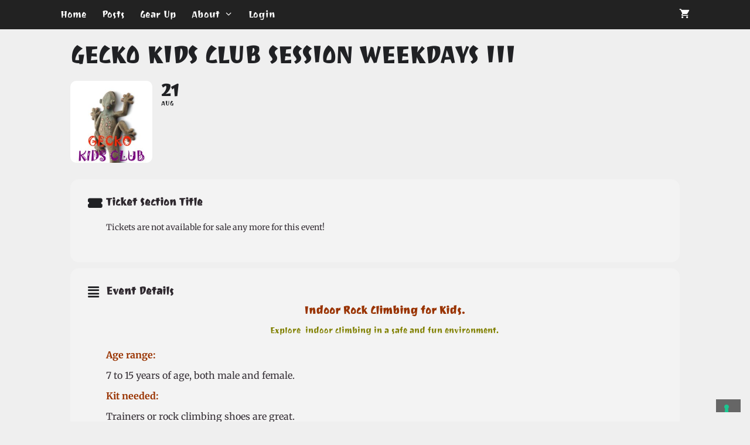

--- FILE ---
content_type: text/css
request_url: https://freedom-expeditions.com/wp-content/plugins/eventon-reviewer/assets/evore_styles.css?ver=6.8.3
body_size: 1707
content:
/**
 * 	Reviews Events Calendar styles
 * 	@version 1.2
*/

/* general */
	.evore_form_section .review_submission_form h3,
	.evcal_evdata_cell .rating_data .evore_avg_val
	{font-family: var(--evo_font_1)}
	body .review_submission_form p input,
	body .review_submission_form p textarea
	{font-family: var(--evo_font_2);}

/* eventcard */
	.evcal_evdata_cell .review_list .review.show,
	#evcal_list .eventon_list_event .event_description p.review.show,
	.evcal_evdata_cell .review_list.alllist .review,
	#evcal_list .eventon_list_event .event_description .review_list.alllist  p.review
	{display: block;}
	.evcal_evdata_cell .review_list .review,
	#evcal_list .eventon_list_event .event_description p.review
	{display: none; }

/* single review look */


	/* single review */
	.evcal_evdata_cell .review_list.singles .review,
	.evore_reviews_list .review,
	.evore_all_reviews_box .review
	{
		background-color: var(--evo_cl_w);
	    padding: 20px;
	    border-radius: 20px;
	    margin: 0 0 10px;
	}
	.evcal_evdata_cell .review_list.singles .review .description, 
	.evore_reviews_list .review .description,
	.evore_all_reviews_box .review .description
	{
		font-family: var(--evo_font_2);
		font-size: 16px; background-color: transparent; padding-left: 30px;
	}
	.evcal_evdata_cell .review_list.singles .review .description .fa, 
	.evore_reviews_list .review .description .fa,
	.evore_all_reviews_box .review .description .fa
	{
		position: absolute; left:0px; top:0px;
	}
	.evcal_evdata_cell .review_list.singles .review .description:before, 
	.evore_reviews_list .review .description:before
	{display: none;}
	.evcal_evdata_cell .review_list.singles .description strong, 
	.evore_reviews_list .review .description strong,
	.evore_all_reviews_box .review .description strong
	{
		background-color: var(--evo_color_second);
	}

	.review_list .review .rating{display: block;}
	.review_list .review .rating .fa, 
	.evore_reviews_list .review .rating .fa,
	.evore_all_reviews_box .review .rating .fa
	{font-size: 14px; color:var(--evo_color_prime)}
	.review_list .review .rating .far,
	.evore_reviews_list .review .rating .far,
	.evore_all_reviews_box .review .rating .far
	{font-size: 14px;color:var(--evo_linecolor_1)}

	.evore_all_reviews_lb .evore_reviews_list .reviewer,
	.evore_all_reviews_box .review .reviewer
	{
		font-size: 14px; font-family: var(--evo_font_2);
		color:var(--evo_color_2);
	}

	.evore_reviews_list .review .reviewer{}

	/* All reviews */	
	.review_list p.review {margin: 0;padding: 0;}	
	.review_list_control span{margin-right: 5px; }
	.review_list_control span:hover{opacity: 0.5;}
	
	.evcal_evdata_cell .review_list .review .description{
		padding: 8px;
		background-color: #DEDEDE;
		border-radius: 10px;
		margin-bottom: 10px; margin-top: 10px;
		display: inline-block;
		position: relative;
	}
	.evcal_evdata_cell .review_list .review.show .description:before
	{
		content:"";
		width: 0;
		height: 0;
		border-style: solid;
		border-width: 10px 10px 0 0;
		border-color: #DEDEDE transparent transparent transparent;
		position: absolute;
		margin-bottom: -10px;
		left: 10px; bottom: 0;
	}
	.evcal_evdata_cell .review_list_control{margin-bottom: 10px;}

	.evcal_evdata_row.evo_metarow_review .evcal_evdata_cell p.orating{
		font-size: 16px;
		margin-top: 10px;
		margin-bottom: 8px;
		display: flex;
		flex-wrap: wrap;
	}
	.evcal_evdata_cell h3.orating .orating_stars{margin: 0 10px;	}
	.evcal_evdata_cell h3.orating .orating_stars span{position: relative;font-size: 18px;}
	.evcal_evdata_cell h3.orating .orating_stars .fa-star-half:after{
		content: "\f005";
	    font-family: 'evo_FontAwesome';
	    font-weight: 400;
	    position: absolute;
	    left: 0;
	}
	.evcal_evdata_cell h3.orating .orating_data, .evcal_evdata_cell h3.orating .extra_data{
		font-size: 12px;
		padding: 3px 8px;
		background-color: #6B6B6B;
		border-radius: 5px;
		color: #fff;
		opacity: 0.4;
	}	
	.evcal_evdata_cell h3.orating .extra_data{
		opacity: 0.2; cursor:pointer;
	}
	.evcal_evdata_cell h3.orating .extra_data:hover{opacity: 0.5;}

	.evcal_evdata_cell .evore_row_inside{margin-right: 30px;}

	/* star rating */
		.orating_stars .fa,
		.orating_stars .far
		{font-size: 18px;}
	
	/* additional data */
		.evore_rating_data p span.rating, .evore_rating_data p span.bar, .evore_rating_data p span.count{
			display: inline-block;
			line-height: 100%;
			height: 18px;
			vertical-align: middle;
		}
		.evore_rating_data p span.count{padding-left: 10px;}
		.rating_data .rating, .evore_rating_data p span.count{
			color: #656565;
		    font-style: normal;
		    opacity: 0.7;
		    padding-top: 3px;
		}
		.evore_rating_data p{margin-bottom: 5px;}
		.evore_rating_data{			
			padding: 15px;
		    margin: 10px 0px 15px 0;
		    background-color: #fff;
		    border-radius: 10px;
		}
		.evore_rating_data span.bar{
			width: 90px; flex:1;
			border-radius:8px;
			background-color: #D6D6D6;
			height: 10px;
			margin: 0px 20px 0;
		}
		.evore_rating_data span.count{width: 70px;}
		.evore_rating_data span.count em{width: 40px;}
		.evore_rating_data span.bar em{
			display: block;
			background-color: #4DA5E2;
			border-radius:8px;
			height: 10px;
		}
		.evore_rating_data .rating_line{
			display: flex; align-items: center;padding-bottom: 5px;
		}
		.evore_rating_data .rating_line .rating_txt{margin-right: 10px;}
		.evore_rating_data .rating_line .rating{padding:0;}
		.evore_rating_data .rating span{font-size: 12px;}

/* lightbox */
	.evore_review_form .evore_form_section, 
	.evore_review_form #evore_form h3{
		color:var(--evo_color_1);
	}
	.evore_review_form .evore_form_section{	
		padding: 50px;
		margin: 0 auto;
		background-color: var(--evo_cl_w);
	}
	.evore_form_section .review_submission_form > * {color: var(--evo_color_1)}
	
	.review_submission_form p label, 
	.review_submission_form .evo_elm_row .evo_field_label{
		display: block;font-size: 16px;		
		padding-bottom: 10px;
	}
	body .review_submission_form p textarea, 
	body .review_submission_form p select, 
	body .review_submission_form p input[type="text"]{
		border: none;
	    background-color: rgb(174 174 174 / 25%);
	    color: var(--evo_color_1);
	    padding: 10px 20px;
	    border-radius: 10px;
	    display: inline-block;
	    margin: 0;
	    box-sizing: border-box;
	    width: 100%;
	}

	/* focused on field */	
	.review_submission_form p textarea{height: 80px;}
	
	.evore_form_section p{margin: 0 0 20px;padding: 0;}
	.evore_form_section p.star_rating{font-size: 24px;}
	.evore_form_section p.star_rating span{margin: 0 4px;cursor:pointer; font-size: 24px;}
	
	/* notification */
		.evore_form_section .notification{}
		.evore_form_section .notification.err p{background-color: #f0573e;}		
		.evore_form_messages i{color:#f0573e;}

	/* checkmark for success message */
		.evore_form_section .review_confirmation p{font-size: 18px;}
		.evore_form_section .review_confirmation b{
			position: relative;
			display: block;
			margin: 20px auto 20px;
		  	width: 75px;
		  	height: 75px;
		  	border: 4px solid #ffffff;
		  	border-radius: 50%;
		}
		.evore_form_section .review_confirmation b:before{
			content: '';
		  	display: block;
		  	position: absolute;
		  	top: 50%;
		  	left: 50%;
		  	margin: -14px 0 0 -16px;
		  	height: 16px;
		  	width: 32px;
		  	border: solid #ffffff;
		  	border-width: 0 0 4px 4px;
		  	-webkit-transform: rotate(-45deg);
		  	-moz-transform: rotate(-45deg);
		  	-ms-transform: rotate(-45deg);
		  	-o-transform: rotate(-45deg);
		  	transform: rotate(-45deg);
		}

/* all reviews LB */
	.evore_all_reviews_lb .evore_rating_data{background-color: #f5f5f5;}
	.evore_all_reviews_lb .evore_review_data{min-width: 300px;}
	.evore_all_reviews_lb .evore_reviews_list .rating{ 	}
	.evore_all_reviews_lb .evore_reviews_list .review{	background-color: #f5f5f5;	}
	.evore_all_reviews_lb .evore_reviews_list .description{margin:10px 0;font-size: 14px; font-family: var(--evo_font_2)}
	
	.evore_all_reviews_lb .evore_reviews_list{
		height: calc(100% - 60px);
	    overflow-x: hidden;
	    overflow-y: scroll;
	}
	.evore_all_reviews_lb .evore_rating_data .rating_line{font-size: 12px;}

/* All reviews box */
	.evore_all_reviews_box .review{		background-color: #f5f5f5;	}
	.evore_all_reviews_box .review .description{margin: 10px 0}

/* mobile or smaller view */
	@media (max-width: 600px){
		.evcal_evdata_cell h3.orating .orating_stars{
			display: block; margin-bottom: 8px;}
	}


--- FILE ---
content_type: text/javascript
request_url: https://freedom-expeditions.com/wp-content/plugins/eventon-reviewer/assets/evore_script.js?ver=1.2.1
body_size: 2132
content:
/**
 * Javascript: Reviwer Script
 * @version  1.2.1
 */
jQuery(document).ready(function($){
	
	var submit_open = false;
	var form_msg;

	init();
	
	// load review form on page load
		function init(){
			// Get the full URL
		    let hash = window.location.hash;

		    // Check if the hash contains the parameter
		    if (hash.includes("leave-review")) {

		    	// Scroll to the review box
		        let target = $('#event_evore'); // Extract just the ID
		        if (target.length) {
		            $("html, body").animate({ scrollTop: target.offset().top - 50 }, 300);
		        }

		        // Check if element with class 'evore_trig_leave_review' exists and trigger click
		        let reviewTrigger = $('.evore_trig_leave_review');
		        if (reviewTrigger.length) {
		            reviewTrigger.trigger('click');
		        }
		        
		    }
		}
	

	// lightbox review form interactions
		// Star rating change
			$('body').on('click', '.star_rating span', function(){
				rating = $(this).data('value');
				$(this).parent().find('span').removeClass('fa far');

				$(this).addClass('fa');
				$(this).prevAll().addClass('fa');
				$(this).nextAll().addClass('far');
				$(this).siblings('input').attr('value',rating);
			});
	
	// when new form loaded to page
		$('body').on('evo_ajax_success_evore_get_review_form',function(event, OO, data, el){

			var LB = $('body').find('.evo_lightbox.'+ OO.lbdata.class );
			var form = LB.find('form');

			form.evo_RealTime_form_validation();		

		});


	// NEW review form submissions & update existing
		$('body').on('click', '.evore_submit_review_trig', function(event){	

			event.preventDefault();		

			var obj = $(this),
				ajaxdataa = { },
				form = obj.closest('form'),
				hasError = false,
				LB = obj.closest('.evo_lightbox.evore_review_form');

			// reset form error messages
				reset_errors( form );	

			// Run form validation
	        $('body').trigger('evo_elm_form_presubmit_validation', [form, function(isValid) {
	            var hasError = !isValid; // Simplify: true if isValid is false
	            
	            // If form has errors
	            if (hasError) {
	                review_error('err', '', LB);
	                return;
	            }

	            // Everything good, submit the form
	            obj.evo_ajax_lightbox_form_submit({
	                'lbdata': { class: 'evore_review_form' },
	                'adata': { data: { a: 'evore_submit_review' } },
	                uid: 'evore_submit_form'
	            } );
	        }]);
		});

		// ajax responses
			$('body').on('evo_ajax_beforesend_evore_submit_form',function(event, OO, el){
				LB = $('body').find('.evo_lightbox.'+ OO.lbdata.class );
				__processing_html = `<div class='evodfx evofx_jc_c evow100p'>
					<span class='evoloading_3'></span>
					<span class='evopadl50 evopadt30'>Submitting your review</span>
				</div>`;
				LB.find('.review_submission_form').animate({'opacity':0},300);
				
				setTimeout(function(){
					LB.find('.review_submission_form').hide();
					LB.find('.evore_secondary_content').addClass('evodfx evofx_jc_fs evofx_ai_c')
						.html( __processing_html ).css({'visibility':'visible'}).animate({'opacity':1},300);
					LB.find('.evore_secondary_content').css({'height':'300px','position':'relative'});
				},500);
			})
			.on('evo_ajax_success_evore_submit_form', function(event, OO, data, el) {
				const LB = $('body').find('.evo_lightbox.' + OO.lbdata.class);
			    const icon = data.status === 'bad' 
			        ? `<i class='fa fa-circle-exclamation evofz36i' style='color: #e15a5a;'></i>` 
			        : `<i class='fa fa-circle-check evofz36i' style='color: var(--evo_color_prime);'></i>`;
			    
			    const messageHtml = `
			        <div class='evodfx evopadl40 evofx_ai_c evofx_jc_c evow100p'>
			            ${icon}
			            <span class='evopadl20 evopadt0'>${data.message}</span>
			        </div>`;

			    setTimeout(() => {
			        LB.find('.evore_secondary_content').html(messageHtml);
			    }, 1000);

			    LB.evo_lightbox_close({ delay: 5000 });
			});

		
	// scroll through reviews
		$('body').on('click','.review_list_control span', function(){

			var obj = $(this),
				content_row = obj.closest('.evore_row_inside'),
				box = content_row.find('.evore_review_slider'),
				dir = obj.data('dir'),
				count = obj.parent().data('revs'),
				list = box.find('.review_list'),
				currentitem = list.find('.show'),
				previtem = currentitem.prev(),
				nextitem = currentitem.next();

				list.find('.review').removeClass('show');

			if(dir=='next'){
				if(nextitem.length>0){
					nextitem.addClass('show');
				}else{					
					list.find('.review').eq(0).addClass('show');
				}				
			}else{
				if(previtem.length>0){
					previtem.addClass('show');
				}else{	
					cnt = ((list.find('.review').length)-1);				
					list.find('.review').eq( cnt).addClass('show');
				}
			}
		});
	// open additional rating data 
		$('body').on('click','.evore_trig_rating_data',function(){
			$(this).closest('.evore_row_inside').find('.rating_data').toggle();
		});

	// view all reviews
		$('body').on('click','.evore_view_all_reviews', function(){
			$(this).evo_lightbox_open({
				adata:{
					end:'client',
					a:'evore_get_all_review',
					data:{
						event_id: $(this).data('id'),
					}
				},
				uid:'evore_get_all_review_lb',
				lbdata:{
					class:'evore_all_reviews_lb',
					additional_class:'within',
				}
			});
		});

	// sort all reviews list
		$('body').on('evoelm_dynamic_select_clicked',function(event, item, value, box){

			const container = box.closest('.evore_all_reviews_right');
			const reviews_list = container.find('.evore_reviews_list_in');
			var reviews_items = reviews_list.find('.review');

			switch (value) {
		        case 'low':
		            reviews_items.sort(function(a,b){
						return $(a).data('val') - $(b).data('val');
					});
		            break;
		        case 'high':
		            reviews_items.sort(function(a,b){
						return $(b).data('val') - $(a).data('val');
					});
		            break;
		        case 'recent':
		            reviews_items.sort(function(a,b){
						return $(a).data('index') - $(b).data('index');
					});
		            break;
		    }			

			reviews_list.append( reviews_items );
		});	

	// Supporting functions
		// show error messages
			function get_error_message( code , LB ){
				if( code == '') return;

				FORMSECTION = LB.find('.evore_form_section');
				var codes = JSON.parse(FORMSECTION.find('.evore_msg_').html());
				return codes.codes[code];
			}
			function review_error(code, type, LB){

				FORMSECTION = LB.find('.evore_form_section');

				var error_message = get_error_message( code, LB );
				const error_icon_html = "<i class='fa fa-circle-exclamation evomarr10 evofz24i'></i>";

				FORMSECTION.find('.evore_form_messages').html( error_icon_html + error_message ).show();
				FORMSECTION.addClass('error');

			}
			function reset_errors(form){
				form.find('.evore_form_messages').removeClass('err').hide();
				form.removeClass('error');
			}
		

		// check email validation
			function is_email(email){
				var regex = /^([a-zA-Z0-9_.+-])+\@(([a-zA-Z0-9-])+\.)+([a-zA-Z0-9]{2,4})+$/;
		  		return regex.test(email);
			}
});

--- FILE ---
content_type: text/javascript
request_url: https://freedom-expeditions.com/wp-content/plugins/eventon-ticket-variations-options/assets/evovo_script.js?ver=1.1.15
body_size: 3224
content:
/**
 * frontend script 
 * @version 1.1.10
 * @license EventON JavaScript Assets 
 * Copyright (C) 2014-2025 Ashan Jay, AshanJay Designs LLC.
 * 
 * PROPRIETARY LICENSE - All Rights Reserved
 * 
 * Permission granted solely for personal use with valid EventON license.
 * YOU MAY NOT: redistribute, resell, sublicense, or publish these Assets.
 * 
 * Trademark: "EventON" is a trademark of AshanJay Designs LLC.
 * Contact: info@myeventon.com
 * 
 * PROVIDED "AS IS" WITHOUT WARRANTY. VIOLATION MAY RESULT IN LEGAL ACTION.
 */



jQuery(document).ready(function($){

   
// change in variations
    // run this on load
    setTimeout(function(){
        $('body').find('.evovo_variation_types').each(function(){
            $(this).find('select').trigger('change');
        });
    },200);
    
    $('body').on('change','.evovo_variation_types select', function (){
        const SECTION = $(this).closest('.evotx_ticket_purchase_section');
        const rDATA = SECTION.evotx_get_data();
        const evovo_data = SECTION.evotx_get_custom_data('evovo_data').evovo_data;
        const EVOROW = $(this).closest('.evorow');
        const all_variations = evovo_data.v;

        let new_variation_id = false;
        let new_variation_price = evovo_data.defp; // Default price fallback
        let new_variation_max_qty = 'na'; // Default max quantity
        let new_variation_data = ''; // Additional variation data

        // Reset hidables
        SECTION.find('.evotx_hidable_section').show();

        evovo_data['vart'] = {};
        const selected_options = { var_ids: {} };

        SECTION.find('.evovo_variation_types select').each(function(){
            const variation_type_id = $(this).attr('name'); // e.g., '131285'
            const selected_value = $(this).val(); // e.g., 'Big' or 'All'
            evovo_data.vart[variation_type_id] = selected_value;
        });

        const selected_vars = evovo_data.vart;

        //console.log(evovo_data);
        //console.log(selected_vars);
        //console.log('Selected Variations:', selected_vars);
        //console.log('All Variations:', all_variations);

         
        // each variation type   
        let exact_match_id = false;
        let all_match_id = false;

        // run through each variation to find a match for all               
        $.each(all_variations, function(var_id, data){                    
            if (!('variations' in data)) return; // Skip if no variations data

            const variation_types = data.variations; // e.g., {131285: 'Big'}
            const variation_type_count = Object.keys(variation_types).length;
            let exact_match_count = 0;
            let all_match_count = 0;

            // run through each variation type
            $.each( data.variations , function( vtid, vval){
                if (!(vtid in selected_vars)) return; // Skip if variation type not selected

                const selected_val = selected_vars[vtid];

                // Check for exact match (excluding "All" as a selected value)
                if (selected_val === vval && selected_val !== 'All') {
                    exact_match_count++;
                }

                // Check for "All" match
                if (selected_val === vval || selected_val === 'All' || vval === 'All') {
                    all_match_count++;
                }
                                     
            });

            // Exact match: all variation types match exactly (excluding "All" selections)
            if (exact_match_count === variation_type_count && !exact_match_id) {
                exact_match_id = var_id;
                new_variation_price = data.regular_price || new_variation_price;
                new_variation_max_qty = data.stock || new_variation_max_qty;
                new_variation_data = data;
            }
            // "All" match: fallback if all variation types match (including "All")
            else if (all_match_count === variation_type_count && !all_match_id) {
                all_match_id = var_id;
                if (!exact_match_id) { // Only set if no exact match found yet
                    new_variation_price = data.regular_price || new_variation_price;
                    new_variation_max_qty = data.stock || new_variation_max_qty;
                    new_variation_data = data;
                }
            }

            /*
            // see if this variation have all matching variation types to selected values
            if( match_count ==  variation_type_count ){
                // set matching variation id
                _m_var_id = var_id;
                return;
            }
            */
        });

        // Use exact match if found, otherwise fall back to "All" match
        new_variation_id = exact_match_id || all_match_id;

        //console.log('Exact Match ID:', exact_match_id);
        //console.log('All Match ID:', all_match_id);
        //console.log('Selected Variation ID:', new_variation_id);
        //console.log('New Price:', new_variation_price);

        // If no matching variation
        if (!new_variation_id) {
            SECTION.find('.evotx_add_to_cart_bottom').addClass('outofstock');
            SECTION.find('.evovo_price_options').hide();
            SECTION.evotx_show_msg({ 'status': 'bad', 'msg': 'tvo2', 'hide_hidables': false });
            return false;
        }

        // Set new variation ID in selected_options
        selected_options['var_ids'][new_variation_id] = 1;
        selected_options['vart'] = evovo_data['vart'];

        // Check stock status
        let Current_outofstock = false;
        if (new_variation_data && new_variation_data.stock_status === 'outofstock') {
            Current_outofstock = true;
        }
        if (new_variation_data && new_variation_data.stock === '0') {
            Current_outofstock = true;
        }

        if (Current_outofstock) {
            SECTION.find('.evotx_add_to_cart_bottom').addClass('outofstock');
            SECTION.find('.evovo_price_options').hide();
            SECTION.evotx_show_msg({ 'status': 'bad', 'msg': 'tvo3', 'hide_hidables': false });
        } else {
            SECTION.find('.evotx_add_to_cart_bottom').removeClass('outofstock').show();
            SECTION.find('.evovo_price_options').show();
            SECTION.evotx_hide_msg();
        }

        //console.log(new_variation_price);
        //console.log(SECTION.EVO_ToPrice( new_variation_price ));

        // Format and set price
        const formatted_price = SECTION.EVO_ToPrice( new_variation_price );
        SECTION.evotx_set_select_data('evovo', selected_options);
        SECTION.evotx_set_custom_data('evovo_data', evovo_data);
        SECTION.find('.tx_price_line .value')
            .html(formatted_price)
            .data('sp', new_variation_price);

        console.log(formatted_price);
        console.log(new_variation_price);

        // Update remaining stock if enabled
        if (rDATA.event_data && rDATA.event_data.showRem && new_variation_max_qty !== 'na') {
            const SECTION_remaining = SECTION.find('.evotx_remaining');
            SECTION_remaining.find('span span').html(new_variation_max_qty);

            if (rDATA.event_data.showRem !== false) {
                SECTION_remaining.show();
            } else {
                SECTION_remaining.hide();
            }
        }

        // Stock quantity modifications
        const QTY_SECTION = SECTION.find('.evotx_quantity');
        QTY_SECTION.find('input').data('max', new_variation_max_qty);
        const Set_stock_val = QTY_SECTION.find('input').val();

        // Set remaining tickets
        if (!isNaN(new_variation_max_qty)) {
            SECTION.find('.evotx_remaining').show();
            SECTION.find('.evotx_remaining_stock span').html(new_variation_max_qty);
        } else {
            SECTION.find('.evotx_remaining').hide();
        }

        // Adjust quantity if needed
        if (new_variation_max_qty !== 'na' && Set_stock_val > new_variation_max_qty) {
            QTY_SECTION.find('input').val(new_variation_max_qty);
            QTY_SECTION.find('em').html(new_variation_max_qty);
        } else if (Set_stock_val < new_variation_max_qty) {
            QTY_SECTION.find('b.plu').removeClass('reached');
        }

        //console.log(new_variation_max_qty);

        $('body').trigger('evotx_calculate_total', [SECTION]);


        
    });

// Individual Variations
    $('body').on('click','.evovo_var_types_ind .evovo_addremove',function(){
        calculate_var_price( $(this) );         
    }); 

    function calculate_var_price(SPAN){
        SPAN = $(SPAN);
        P = SPAN.closest('p');
        SECTION = SPAN.closest('.evotx_ticket_purchase_section');
        evovo_data = SECTION.evotx_get_custom_data('evovo_data');
        DATA = evovo_data.evovo_data;
        DATA_vt = DATA['v'];

        DATA['prices'] = SECTION.find('.price.tx_price_line input').data('prices');
        if( DATA['prices'] == '' ) DATA['prices'] = {};


        var total_var_price = 0;

        selected_options = {};
        selected_options['var_ids'] = {};

        // all selected variation types
        SECTION.find('.evovo_var_types_ind').each(function(){
            QTY = $(this).find('input').val(); 
            vid = $(this).data('vid');
            DATA.prices[ vid ] = {};

            if( QTY == '0' || QTY === undefined) return true; 
            
            selected_options['var_ids'][vid] = QTY;

            let price = SECTION.EVO_ToNumber( DATA_vt[vid].regular_price );

            DATA.prices[ vid ]['price'] = DATA_vt[vid].regular_price;
            DATA.prices[ vid ]['price_decimal'] = price;
            DATA.prices[ vid ]['qty'] = QTY;
            DATA.prices[ vid ]['variations'] = DATA_vt[vid]['variations'];
            DATA.prices[ vid ]['type'] = 'ind_variation';


            total_var_price += price * QTY; // price in decimal format

        });

        SECTION.evotx_set_select_data( 'evovo', selected_options );
        SECTION.evotx_set_custom_data('evovo_data', DATA);

        SECTION.find('.price.tx_price_line span.value').html( SECTION.EVO_ToPrice( total_var_price ) );
        SECTION.find('.price.tx_price_line input').data('prices', DATA.prices );   

        $('body').trigger('evotx_calculate_total', [SECTION]);  

    }

// maximum quantity override
    $('body').on('evotx_before_qty_changed',function(event, MAX, OBJ){
        return;
    });

// Price options
    $('body').on('click','.evovo_price_option .evovo_addremove',function(){
        if(!$(this).hasClass('evotx_qty_change')) calculate_price_options( $(this) );         
    }); 

    $('body').on('evotx_qty_changed', function(event, NEWQTY, MAX, OBJ){
        calculate_price_options( OBJ );
    });
    
    function calculate_price_options(SPAN){
        // check if this is multiple of single
        SPAN = $(SPAN);

        // stop if its not evovo quantity changer
        if(!SPAN.hasClass('evovo_addremove')) return false;

        MULT = ( SPAN.hasClass('evotx_qty_change'))? true: false;

        P = SPAN.closest('p');
        SECTION = SPAN.closest('.evotx_ticket_purchase_section');
        pOptions = SECTION.find('.evovo_price_options');
        evovo_data = SECTION.evotx_get_custom_data('evovo_data');
        DATA = evovo_data.evovo_data;
        DATA_po = DATA.po;

        // if PO uncorrelated tix qty
        uncor_qty = evovo_data.po_uncor_qty == 'yes'? true:false;

        DATA['prices'] = SECTION.find('.price.tx_price_line input').data('prices');
        if( DATA['prices'] == '' ) DATA['prices'] = {};
        QTY = 0;

        // add or remove
        if( !MULT){
            if(P.hasClass('add')){
                P.removeClass('add').addClass('added');
                P.find('input').val('1');
            }else{
                P.removeClass('added').addClass('add');
                P.find('input').val('0');
            }
        }
        HTML = HTML_extra = '';
        selected_options = {};
        selected_options['options'] = {};

        // all selected price options
        if( pOptions.find('p.evovo_price_option').length > 0){
            pOptions.find('p.evovo_price_option').each(function(index){

                if( $(this).hasClass('soldout') ) return;

                pMULT = $(this).hasClass('mult')? true: false;
                po_id = $(this).data('poid');
                if( po_id === undefined) return;

                DATA.prices[ po_id ] = {};

                QTY = parseInt($(this).find('input').val()); 
                 
                if( QTY < 1) return;  

                // pass POs to other_data
                selected_options['options'][ po_id ] = QTY;

                $priceOption_decimal_price = SECTION.EVO_ToNumber( DATA_po[po_id].regular_price );


                DATA.prices[ po_id ]['type'] = 'price_option';// identify this price option add
                DATA.prices[ po_id ]['price'] = $priceOption_decimal_price;
                DATA.prices[ po_id ]['qty'] = QTY;
                DATA.prices[ po_id ]['uncor'] = uncor_qty; // uncorrelated to tix qty
                DATA.prices[ po_id ]['pt'] = ('pricing_type' in DATA_po[po_id]) ? DATA_po[po_id].pricing_type:'include';

                total_price =  $priceOption_decimal_price * QTY;

                formatted_total_price = SECTION.EVO_ToPrice( total_price );

                code = "<p class='evotx_item_price_line'><span class='evotx_label'>"+ DATA_po[po_id].name + "<em>"+ (QTY>1? 'x'+QTY:'') +"</em></span><span class='value'>" + formatted_total_price + "</span></p>";
            
                ( DATA.prices[ po_id ]['pt'] == 'extra') ? HTML_extra += code : HTML += code;
            });

            // set the selected price options data
            SPAN.evotx_set_select_data( 'evovo', selected_options );
        }

        //console.log(DATA);

        SECTION.find('.evovo_price_option_prices_container').html(HTML);
        SECTION.find('.evovo_price_option_prices_container_extra').html(HTML_extra);
        SECTION.evotx_set_custom_data('evovo_data', DATA);        
        SECTION.find('.price.tx_price_line input').data('prices',DATA.prices);   

        $('body').trigger('evotx_calculate_total', [SECTION]);    
    }

// FYI: add to cart is using tickets addon script

// ADDONS -> Booking
    $('body').on('evobo_block_prices_loaded', function(event,eventRow,  data, ajaxdataa){
        
        $(eventRow).find('.evovo_variation_types select').trigger('change');

        return;                

        
    });

});

--- FILE ---
content_type: text/javascript
request_url: https://freedom-expeditions.com/wp-content/plugins/eventon-subscriber/assets/evosub_script.js?ver=6.8.3
body_size: 1126
content:
/** 
 * Javascript for subscriber section
 * @version  1.4
 */

jQuery(document).ready(function($){

	FORM = $('body').find('.evosub_form');
	BODY = $('body');

	// open the subscription form
		BODY.on('click','.evosub_subscriber_btn',function(e){
			
			e.preventDefault;
			FORM.show().addClass('on');
			BODY.addClass('evo_overflow');
		});
	
	// close subscriber popup
		BODY.on('click','#evoSUB_close', function(){
			FORM.removeClass('on');
			BODY.removeClass('evo_overflow');
			setTimeout(function(){
				FORM.hide();
			},250);
		});

	// click on taxonomies
		BODY.on('click', '.evosub_selected_val', function(){
			$(this).parent().siblings('.cat_selection').toggle();
		});

	// select terms in category tax
		BODY.on('click', '.cat_sel_field',function(item){

			O = $(this);		field = O.data('id');
			terms_count = O.parent().find('span').length;
			sel_terms_count = O.parent().find('span.select').length;

			if( field == 'all' ){
				if( O.hasClass('select') ){
					O.siblings('span').removeClass('select');
				}else{
					O.siblings('span').addClass('select');
				}				
			}else{
				if( sel_terms_count == (terms_count -2)){
					O.siblings('span[data-id="all"]').addClass('select');
				}else{
					O.siblings('span[data-id="all"]').removeClass('select');
				}
				
			}

			if( O.hasClass('select')){
				O.removeClass('select');
			}else{
				O.addClass('select');
			}



			update_tax_terms();
		});

		function update_tax_terms(){			
			var ids='';
			var names='';

			FORM.find('.evoETT_section').each(function(){

				var ids = [], names = [];
				$(this).find('.cat_sel_field').each(function(){

					if( $(this).hasClass('select')){
						ids.push( $(this).data('id') );
						names.push( $(this).data('name') );
					}
				});

				if( ids.includes('all')){
					$(this).find('.categories span').html( 'All');
					$(this).find('.categories input').val( 'all');
				}else{
					$(this).find('.categories span').html( names.join( ', '));
					$(this).find('.categories input').val( ids.join( ','));
				}

				if( ids.length == 0){
					$(this).find('.categories span').html( '-');
					$(this).find('.categories input').val( '-');
				}

				
			});
		}

	// submit subscription form
		$('body').on('click','#evosub_submit_button',function(){
			var data_arg = {};
			var error = 0,
				mainform = $(this).closest('#evoSUB_form'),
				outterform = mainform.find('.form'),
				form = mainform.find('.evosub_form');

			//reset 
			form.find('.evosub_msg').fadeOut();
			outterform.attr('class','form');

			// check if required fields have values submitted
			form.find('.field').each(function(){
				value = $(this).val();
				
				if(typeof value !== undefined && value != ''){
					// for email 
					if($(this).attr('data-name') == 'email' && !is_email(value)){
						error = 2;
					}else{
						data_arg[ $(this).attr('data-name')] = encodeURIComponent(value);	
					}							
				}else{
					error = 1;
				}
			});
			
			data_arg['lang']=form.find('.evo_lang').val();

			if(error== 0){
				data_arg['action']='evosub_new_subscriber';
				$.ajax({
					beforeSend: function(){						
						mainform.find('.formIn').addClass('loading');
					},
					type: 'POST',
					url:evosub_ajax_script.ajaxurl,
					data: data_arg,
					dataType:'json',
					success:function(data){
						if(data.status=='good'){ // success
							mainform.find('.formIn').slideUp();
							mainform.find('.formMsg').slideDown();
							outterform.addClass('success');
						}else{ // bad
							msg_obj = form.find('.evosub_msg');
							msg_obj.html( msg_obj.data(data.msg)).fadeIn();
							outterform.addClass('error');
						}
															
					},complete:function(){
						mainform.find('.formIn').removeClass('loading');
					}	
				});
			}else{
				msg_obj = form.find('.evosub_msg');
				msg = (error==1)? msg_obj.data('str1'):msg_obj.data('str2');
				msg_obj.html(msg).fadeIn();

				outterform.addClass('error');
			}
		});
	

	// verify email address
		function is_email(email){
			var regex = /^([a-zA-Z0-9_.+-])+\@(([a-zA-Z0-9-])+\.)+([a-zA-Z0-9]{2,4})+$/;
	  		return regex.test(email);
		}
});

--- FILE ---
content_type: text/javascript
request_url: https://freedom-expeditions.com/wp-content/plugins/eventon-event-photos/assets/EP_script.js?ver=2.0.3
body_size: 3590
content:
/**
 * Javascript: Photos
 * @version  2.0.3
 */
jQuery(document).ready(function($){

	BODY = $('body');

	BODY.on('click','.evoep_ec_trig',function(event){
		event.preventDefault();
		O = $(this);
		
		direction = O.hasClass('HCSnavR') ? 'R':'L';

		O.parent().evoep_move_gallery( direction );		
	})

	// load gallery into lightbox
		.on('evo_lightbox_processed', function( event, OO, LB){
			if( OO.uid == 'evocard_ft_img'){

				eventbox = BODY.find('#event_'+ OO.d.event_id +'_'+ OO.d.ri);
				ecardbox = eventbox.find('.evocard_box.ftimage');

				gal_html = ecardbox.find('.evocard_fti_in').html();
				//console.log(gal_html);

				if( gal_html !== undefined ){
					_html = "<div class='evoep_lb_gallery evocard_fti_in evoposa evow100p evobot0'>"+ gal_html +"</div>";				
					_html += evo_general_params.html.evoep_gal_nav;
				}				
				
				if( eventbox.find('.evoep_captions').length > 0 )
					_html += eventbox.find('.evoep_captions')[0].outerHTML;
				LB.find('.evolb_content').append( _html );
			}
		})

	// navigate in the lightbox
	.on('click','.evo_event_more_img',function(){
		var O = $(this);

		//if( O.data('EP') === undefined || O.data('EP') == '') return;

		var box = O.closest('.evolb_content ');
		if( box.length > 0 ){
			box = O.closest('.evolb_content ');				
		}else{	
			// from eventcard
			box = O.closest('.evocard_box.ftimage ');
		}		

		img_index = O.data('i');
		box.evoep_move_gallery( '', img_index );	
	})
	// show hide caption content
		.on('click','.evoep_captions',function(){
			$(this).toggleClass('show');
		})
	;

	$.fn.evoep_move_gallery = function(direction, index){
		var el = this;

		main_img = el.find('.evocard_main_image');
		gal_images = el.find('.evo_event_more_img');
		selected_gal_img = el.find('.evo_event_more_img.select');
		gal_count = gal_images.length;
		__is_lb = el.hasClass('evolb_content');

		gal_select_index = selected_gal_img.data('i');
		gal_next_index = 0;

		if( direction !== undefined ){
			gal_next_index = direction == 'R' ? gal_select_index + 1 : gal_select_index - 1;
		
			if( gal_next_index > (gal_count - 1)) gal_next_index = 0;
			if( gal_next_index < 0 ) gal_next_index = gal_count -1;
		}
		
		if( index !== undefined ) gal_next_index = index;
		
		new_img = el.find('.evo_event_more_img[data-i="'+ gal_next_index +'"]');
		
		// loading image
			new_img.siblings('span').removeClass('select');
			new_img.addClass('select');

			main_img
				.attr('src', new_img.data('f') )
				.data({
					h: new_img.data('h'), 
					w: new_img.data('w'),
					f: new_img.data('f') 
				});

			if( !__is_lb ){
				if( main_img.hasClass('def')){
					main_img.css('background-image', 'url('+ new_img.data('f') +')' );
				}else{
					main_img.html('<span style="background-image:url('+ new_img.data('f') +')"></span>' );
					main_img.eventon_process_main_ft_img();
				}
			}

			// if on lightbox run size check
			if( __is_lb ){
				 el.closest('.evo_lightbox').eventon_check_img_size_on_lb();
			}

		// captions
			const capBox = el.find('.evoep_captions_in');
			if( capBox.length > 0 ){

				if( new_img.data('cap') != '' && new_img.data('cap') !== undefined ){				
					capBox.find('h4').html( new_img.data('ti') + "<i class='fa fa-plus'></i></h4>" );
					capBox.find('p').html( new_img.data('cap') );
					capBox.addClass('vis');
				}else{
					capBox.removeClass('vis');
				}
			}
	}

	// gal controls via keyboard keys
		$(document).keydown(function(event){
			if($('.evo_lightbox.evolb_ft_img').hasClass('show')){
				BOX = $('.evo_lightbox.evolb_ft_img').find('.evolb_content');
				if(event.which == 37){
					BOX.evoep_move_gallery('L');
				}
				if(event.which == 39){
					BOX.evoep_move_gallery('R');
				}
				if(event.which == 40){
					$('.evo_lightbox.evolb_ft_img').evo_lightbox_close();
				}
			}
			
		});

	$('body').on('click', '.evo-gallery a', function(e){
		e = e || window.event;
	    e.preventDefault ? e.preventDefault() : e.returnValue = false;
	});
	
    (function() {

		var initPhotoSwipeFromDOM = function(gallerySelector) {

			var parseThumbnailElements = function(el) {
			    var thumbElements = el.childNodes,
			        numNodes = thumbElements.length,
			        items = [],
			        el,
			        childElements,
			        thumbnailEl,
			        size,
			        item;

			    for(var i = 0; i < numNodes; i++) {
			        el = thumbElements[i];

			        // include only element nodes 
			        if(el.nodeType !== 1) {
			          continue;
			        }

			        childElements = el.children;

			        size = el.getAttribute('data-size').split('x');

			        // create slide object
			        item = {
						src: el.getAttribute('href'),
						w: parseInt(size[0], 10),
						h: parseInt(size[1], 10),
						author: el.getAttribute('data-author')
			        };

			        item.el = el; // save link to element for getThumbBoundsFn

			        if(childElements.length > 0) {
			          item.msrc = childElements[0].getAttribute('src'); // thumbnail url
			          if(childElements.length > 1) {
			              item.title = childElements[1].innerHTML; // caption (contents of figure)
			          }
			        }


					var mediumSrc = el.getAttribute('data-med');
		          	if(mediumSrc) {
		            	size = el.getAttribute('data-med-size').split('x');
		            	// "medium-sized" image
		            	item.m = {
		              		src: mediumSrc,
		              		w: parseInt(size[0], 10),
		              		h: parseInt(size[1], 10)
		            	};
		          	}
		          	// original image
		          	item.o = {
		          		src: item.src,
		          		w: item.w,
		          		h: item.h
		          	};

			        items.push(item);
			    }

			    return items;
			};

			// find nearest parent element
			var closest = function closest(el, fn) {
			    return el && ( fn(el) ? el : closest(el.parentNode, fn) );
			};

			var onThumbnailsClick = function(e) {
				e = e || window.event;
			    e.preventDefault ? e.preventDefault() : e.returnValue = false;

			    var eTarget = e.target || e.srcElement;

			    var clickedListItem = closest(eTarget, function(el) {
			        return el.tagName === 'A';
			    });

			    if(!clickedListItem) {
			        return;
			    }

			    var clickedGallery = clickedListItem.parentNode;

			    var childNodes = clickedListItem.parentNode.childNodes,
			        numChildNodes = childNodes.length,
			        nodeIndex = 0,
			        index;

			    for (var i = 0; i < numChildNodes; i++) {
			        if(childNodes[i].nodeType !== 1) { 
			            continue; 
			        }

			        if(childNodes[i] === clickedListItem) {
			            index = nodeIndex;
			            break;
			        }
			        nodeIndex++;
			    }

			    if(index >= 0) {
			        openPhotoSwipe( index, clickedGallery );
			    }
			    return false;
			};

			var photoswipeParseHash = function() {
				var hash = window.location.hash.substring(1),
			    params = {};

			    if(hash.length < 5) { // pid=1
			        return params;
			    }

			    var vars = hash.split('&');
			    for (var i = 0; i < vars.length; i++) {
			        if(!vars[i]) {
			            continue;
			        }
			        var pair = vars[i].split('=');  
			        if(pair.length < 2) {
			            continue;
			        }           
			        params[pair[0]] = pair[1];
			    }

			    if(params.gid) {
			    	params.gid = parseInt(params.gid, 10);
			    }

			    return params;
			};

			var openPhotoSwipe = function(index, galleryElement, disableAnimation, fromURL) {
			    var pswpElement = document.querySelectorAll('.pswp')[0],
			        gallery,
			        options,
			        items;

				items = parseThumbnailElements(galleryElement);

			    // define options (if needed)
			    options = {

			        galleryUID: galleryElement.getAttribute('data-pswp-uid'),
					showHideOpacity:true, 
					getThumbBoundsFn:false,
					closeOnScroll:false,

			        //getThumbBoundsFn: function(index) {
			            // See Options->getThumbBoundsFn section of docs for more info
			           // var thumbnail = items[index].el.children[0],
			           //     pageYScroll = window.pageYOffset || document.documentElement.scrollTop,
			             //   rect = thumbnail.getBoundingClientRect(); 

			           // return {x:rect.left, y:rect.top + pageYScroll, w:rect.width};
			       // },
				   

			        addCaptionHTMLFn: function(item, captionEl, isFake) {
						if(!item.title) {
							captionEl.children[0].innerText = '';
							return false;
						}
						//captionEl.children[0].innerHTML = item.title +  '<br/><small>Photo: ' + item.author + '</small>';
						captionEl.children[0].innerHTML = item.title ;
						return true;
			        },
					
			    };


			    if(fromURL) {
			    	if(options.galleryPIDs) {
			    		// parse real index when custom PIDs are used 
			    		// http://photoswipe.com/documentation/faq.html#custom-pid-in-url
			    		for(var j = 0; j < items.length; j++) {
			    			if(items[j].pid == index) {
			    				options.index = j;
			    				break;
			    			}
			    		}
				    } else {
				    	options.index = parseInt(index, 10) - 1;
				    }
			    } else {
			    	options.index = parseInt(index, 10);
			    }

			    // exit if index not found
			    if( isNaN(options.index) ) {
			    	return;
			    }



				var radios = document.getElementsByName('gallery-style');
				for (var i = 0, length = radios.length; i < length; i++) {
				    if (radios[i].checked) {
				        if(radios[i].id == 'radio-all-controls') {

				        } else if(radios[i].id == 'radio-minimal-black') {
				        	options.mainClass = 'pswp--minimal--dark';
					        options.barsSize = {top:0,bottom:0};
							options.captionEl = false;
							options.fullscreenEl = false;
							options.shareEl = false;
							options.bgOpacity = 0.85;
							options.tapToClose = true;
							options.tapToToggleControls = false;
				        }
				        break;
				    }
				}

			    if(disableAnimation) {
			        options.showAnimationDuration = 0;
			    }

			    // Pass data to PhotoSwipe and initialize it
			    gallery = new PhotoSwipe( pswpElement, PhotoSwipeUI_Default, items, options);

			    // see: http://photoswipe.com/documentation/responsive-images.html
				var realViewportWidth,
				    useLargeImages = false,
				    firstResize = true,
				    imageSrcWillChange;

				gallery.listen('beforeResize', function() {

					var dpiRatio = window.devicePixelRatio ? window.devicePixelRatio : 1;
					dpiRatio = Math.min(dpiRatio, 2.5);
				    realViewportWidth = gallery.viewportSize.x * dpiRatio;


				    if(realViewportWidth >= 1200 || (!gallery.likelyTouchDevice && realViewportWidth > 800) || screen.width > 1200 ) {
				    	if(!useLargeImages) {
				    		useLargeImages = true;
				        	imageSrcWillChange = true;
				    	}
				        
				    } else {
				    	if(useLargeImages) {
				    		useLargeImages = false;
				        	imageSrcWillChange = true;
				    	}
				    }

				    if(imageSrcWillChange && !firstResize) {
				        gallery.invalidateCurrItems();
				    }

				    if(firstResize) {
				        firstResize = false;
				    }

				    imageSrcWillChange = false;

				});

				gallery.listen('gettingData', function(index, item) {
				    if( useLargeImages ) {
				        item.src = item.o.src;
				        item.w = item.o.w;
				        item.h = item.o.h;
				    } else {
				        item.src = item.m.src;
				        item.w = item.m.w;
				        item.h = item.m.h;
				    }
				});

				// when gallery is closed
				gallery.listen('destroy', function() { 
					setTimeout(function(){ $('#evo-gallery').attr('class','pswp');},200);
					
				});

			    gallery.init();
			};

			// select all gallery elements
			var galleryElements = document.querySelectorAll( gallerySelector );
			for(var i = 0, l = galleryElements.length; i < l; i++) {
				galleryElements[i].setAttribute('data-pswp-uid', i+1);
				galleryElements[i].onclick = onThumbnailsClick;
			}

			$('body').on('click', '.evo-gallery a', function(e){
				e = e || window.event;
			    e.preventDefault ? e.preventDefault() : e.returnValue = false;

			    var eTarget = e.target || e.srcElement;

			    var clickedListItem = closest(eTarget, function(el) {
			        return el.tagName === 'A';
			    });

			    if(!clickedListItem) {
			        return;
			    }

			    var clickedGallery = clickedListItem.parentNode;

			    var childNodes = clickedListItem.parentNode.childNodes,
			        numChildNodes = childNodes.length,
			        nodeIndex = 0,
			        index;

			    for (var i = 0; i < numChildNodes; i++) {
			        if(childNodes[i].nodeType !== 1) { 
			            continue; 
			        }

			        if(childNodes[i] === clickedListItem) {
			            index = nodeIndex;
			            break;
			        }
			        nodeIndex++;
			    }

			    if(index >= 0) {
			        openPhotoSwipe( index, clickedGallery );
			    }
			    return false;
			});

			// Parse URL and open gallery if it contains #&pid=3&gid=1
			var hashData = photoswipeParseHash();
			if(hashData.pid && hashData.gid) {
				openPhotoSwipe( hashData.pid,  galleryElements[ hashData.gid - 1 ], true, true );
			}
		};

		initPhotoSwipeFromDOM('.evo-gallery');
	})();


	// upload feature
		
});

--- FILE ---
content_type: application/javascript
request_url: https://cs.iubenda.com/cookie-solution/confs/js/90891079.js
body_size: 271
content:
_iub.csRC = { showBranding: false }
_iub.csEnabled = true;
_iub.csPurposes = [4,1,3,5];
_iub.cpUpd = 1746259902;
_iub.csT = 0.025;
_iub.googleConsentModeV2 = true;
_iub.totalNumberOfProviders = 5;
_iub.csSiteConf = {"askConsentAtCookiePolicyUpdate":true,"cookiePolicyInOtherWindow":true,"floatingPreferencesButtonDisplay":"bottom-right","lang":"en","perPurposeConsent":true,"siteId":1145613,"storage":{"useSiteId":true},"whitelabel":false,"cookiePolicyId":90891079,"banner":{"acceptButtonCaptionColor":"#FFFFFF","acceptButtonColor":"#891703","acceptButtonDisplay":true,"backgroundColor":"#F9F9F8","closeButtonDisplay":false,"customizeButtonCaptionColor":"#000000","customizeButtonColor":"#E1E1E1","customizeButtonDisplay":true,"logo":null,"linksColor":"#891703","position":"float-top-center","rejectButtonCaptionColor":"#FFFFFF","rejectButtonColor":"#891703","rejectButtonDisplay":true,"showTitle":false,"theme":"asphalt-neutral","textColor":"#000000"}};


--- FILE ---
content_type: text/javascript
request_url: https://maps.googleapis.com/maps-api-v3/api/js/62/12c/directions.js
body_size: 16935
content:
google.maps.__gjsload__('directions', function(_){var xO=function(a){a=_.xl(a);return _.Ei(a)},QJa=function(a){function b(){const f=Date.now(),g=f-e;g>=250?(e=f,c&&(window.clearTimeout(c),c=void 0),a.apply(null,arguments)):(d=arguments,c||(c=window.setTimeout(()=>{c=void 0;b.apply(null,d)},250-g)))}let c,d,e=0;return b},yO=function(a){return _.Vf(a,_.TM,1)},RJa=function(a,b){function c(f){e=f.polyline;_.nm(e)&&(d=e.points,_.rm(d)&&(f.encoded_lat_lngs=d,f.path=b(d),f.lat_lngs=f.path))}let d,e;a.routes&&_.Nb(a.routes,f=>{f.legs&&_.Nb(f.legs,h=>{h.steps&&
_.Nb(h.steps,k=>{c(k);k.steps&&_.Nb(k.steps,c)})});e=f.overview_polyline;if(_.nm(e)&&(d=f.overview_polyline=e.points,_.rm(d))){var g=f.overview_path=b(d);f=f.bounds=new _.lo;for(let h=0,k=g.length;h<k;++h)f.extend(g[h])}})},zO=function(a,b){a[b]&&(a[b].value=new Date(a[b].value*1E3))},SJa=function(a){function b(c,d){if(c&&c[d]){var e=c[d],f=e.replace;var g=_.fg(_.dl,15);c[d]=f.call(e,"//",g?"https://":"http://")}}a&&(zO(a,"arrival_time"),zO(a,"departure_time"),a=a.line)&&(b(a,"icon"),b(a.vehicle,
"icon"),b(a.vehicle,"local_icon"))},TJa=function(a,b,c,d){function e(g,h,k,m){g[h]&&(g[k]=g[h],m&&delete g[h])}b(a);c(a);d(a);a.error_message&&(_.xm(a.error_message),delete a.error_message);const f=((a.request||{}).waypoints||[]).length>0;a.routes&&_.Nb(a.routes,g=>{g.legs&&_.Nb(g.legs,h=>{h.steps&&_.Nb(h.steps,k=>{e(k,"html_instructions","instructions",!0);k.maneuver=k.maneuver||"";k.steps&&_.Nb(k.steps,m=>{e(m,"html_instructions","instructions",!0);m.maneuver=m.maneuver||""});e(k,"start_location",
"start_point",!1);e(k,"end_location","end_point",!1);e(k,"transit_details","transit",!0);SJa(k.transit)});!f&&h.via_waypoint&&(h.via_waypoint.length=0);h.via_waypoints=[];h.via_waypoint&&_.Nb(h.via_waypoint,k=>{h.via_waypoints.push(k.location)});zO(h,"arrival_time");zO(h,"departure_time")});e(g,"optimized_waypoint_order","waypoint_order",!0)})},WJa=function(a,b,c){var d=UJa;const e=VJa(a);d(e,function(f){f.request=a;b(f);c(f,f.status)},function(){c(null,"UNKNOWN_ERROR")})},UJa=function(a,b,c){_.Pz(_.ss,
_.PB+"/maps/api/js/DirectionsService.Route",_.rs,_.Zi(a,XJa()),b,c,!0)},VJa=function(a){const b=new YJa;_.Eg(b,23,a.lB||1);_.jM(yO(_.xf(b,5,AO)),a.origin);var c=a.waypoints||[];for(var d of c)c=_.xf(b,5,AO),_.jM(yO(c),d.location),typeof d.stopover==="boolean"&&_.wg(c,2,d.stopover);_.jM(yO(_.xf(b,5,AO)),a.destination);a.xr!==void 0&&a.Ez!==void 0&&(d=yO(_.Iw(b,5,AO,a.xr)),_.yg(d,3,a.Ez));typeof a.optimizeWaypoints==="boolean"&&_.wg(b,8,a.optimizeWaypoints);d=a.travelMode;_.Eg(b,6,_.vFa[d]);c=a.provideRouteAlternatives;
typeof c==="boolean"&&_.wg(b,7,c);typeof a.avoidFerries==="boolean"&&_.wg(b,19,a.avoidFerries);typeof a.avoidHighways==="boolean"&&_.wg(b,10,a.avoidHighways);typeof a.avoidTolls==="boolean"&&_.wg(b,11,a.avoidTolls);var e=_.dl.Dg(),f=e.Dg();c=e.Fg();e=e.Gg();var g=a.region;(f=a.language||f)&&b.ki(f);g?_.Cg(b,9,g):c&&!e&&_.Cg(b,9,c);c=a.unitSystem;c!==void 0&&_.Eg(b,13,{[0]:0,[1]:1}[c]);a.PB&&_.wg(b,14,a.PB);a.jD&&_.Lw(b,15,a.jD);d==="TRANSIT"&&(c=_.Vf(b,_.HEa,17),_.PDa(c,a.transitOptions));if(f=a.HH)c=
f.getSouthWest(),f=f.getNorthEast(),g=_.Vf(b,_.AA,16),e=_.Vf(g,_.zA,1),g=_.Vf(g,_.zA,2),_.px(e,c.lat()),_.rx(e,c.lng()),_.px(g,f.lat()),_.rx(g,f.lng());if(d==="DRIVING"){d=null;a.durationInTraffic&&(d=Date.now());if(a.drivingOptions){a=a.drivingOptions;switch(a.trafficModel){case "optimistic":_.Eg(b,21,2);break;case "pessimistic":_.Eg(b,21,3);break;default:_.Eg(b,21,1)}d=a.departureTime.getTime()}d&&_.qf(b,18,_.JI(`${Math.round(d/6E4)*60}`))}return b},ZJa=function(a,b){TJa(a,c=>{_.lM(c,_.mM)},c=>
{_.lM(c,_.SDa)},c=>{RJa(c,b)})},$Ja=function(a){return function(b,c){const d=b&&b.error_message||"There was an issue performing a Directions request.";switch(c){case "OK":break;case "ZERO_RESULTS":console.info("Directions request returned no results.");break;case "INVALID_REQUEST":case "REQUEST_DENIED":case "NOT_FOUND":case "MAX_WAYPOINTS_EXCEEDED":_.xm(new _.ws(d,"DIRECTIONS_ROUTE",c));break;default:_.xm(new _.xs(d,"DIRECTIONS_ROUTE",c))}a(b,c)}},aKa=function(){return _.Hl("geometry").then(a=>b=>
{ZJa(b,a.encoding.decodePath)})},bKa=function(a,b){_.EI(_.uC,()=>{const c=$Ja(b);aKa().then(d=>{WJa(a,d,c)})})},BO=function(a){this.Hg=a;this.Cg=!1;this.Dg=-1;this.Eg=null;this.Ig=QJa((0,_.Da)(this.sM,this));this.Fg=[];this.Gg=!1;_.Gn(this,"dragstart",this,this.tM);_.Gn(this,"drag",this,this.dI);_.Gn(this,"dragend",this,this.xG)},CO=function(a){a.Cg=!1;a.Dg=-1;a.Eg=null;a.Gg=!1},DO=function(a){return(a=a.get("result")||null)&&a.request},EO=function(a){const b=a.get("result")||null,c=b&&b.routes;if(!c)return null;
a=a.get("routeIndex");return c[Math.min(a||0,_.gm(b.routes)-1)]},cKa=function(a,b){const c=[];if(b&&a){c.push({location:b.xr==0?a.legs[0].start_location:b.origin,stopover:!0});var d=_.gm(a.waypoint_order);const e=b.waypoints,f=_.gm(e);let g=0;for(let h=0;h<f;++h){const k=d?a.waypoint_order[h]:h;e[k].stopover!=0&&(c.push({location:b.xr==h+1?a.legs[g].end_location:e[k].location,stopover:!0}),++g)}c.push({location:b.xr===f+1?a.legs[g].end_location:b.destination,stopover:!0});b=0;a=a.legs;for(let h=0,
k=_.gm(a);h<k;++h){d=a[h].via_waypoint;for(let m=0,p=_.gm(d);m<p;++m)c.splice(h+1+b,0,{location:d[m].location,stopover:!1}),++b}}return c},dKa=function(a,b,c){b.__gm.hasListeners||(b.__gm.hasListeners=!0,_.wn(b,"dragstart",()=>{let d=c;d<0?d=a.Kg+.5:a.Cg.setVisible(!1);a.Eg=!0;_.Ln(a,"dragstart",d)}),_.wn(b,"drag",QJa(d=>{_.Ln(a,"drag",d.latLng)})),_.wn(b,"dragend",d=>{_.Ln(a,"dragend",d.latLng)}))},eKa=function(a){const b=a.Jg();for(let c=0,d=_.gm(b);c<d;++c){const e=b[c];e.getDraggable()!==!1&&
(dKa(a,e,c),e.setDraggable(!0),e.setTitle("Drag to change route"))}},fKa=function(a,b){var c=a.get("projection"),d=a.get("zoom");a:{b=c.fromLatLngToPoint(b);d=10/(1<<d);d*=d;for(let g=0,h=_.gm(a.Hg);g<h;++g){var e=b,f=a.Hg[g];c=f.x-e.x;e=f.y-e.y;if(c*c+e*e<d){a=!0;break a}}a=!1}return a},gKa=function(a){!a.Dg&&a.Cg.getVisible()&&(a.Dg=window.setTimeout(()=>{a.Eg||(a.Ig(),a.Cg.setVisible(!1));a.Dg=0},300))},FO=function(a,b,c){return a.get("enabled")&&b&&b.latLng&&a.Eg===c},hKa=function(a){a.Hg=[];
if(a.get("enabled")){var b=a.Jg(),c=a.get("projection");if(c)for(let d=0,e=_.gm(b);d<e;++d)a.Hg.push(c.fromLatLngToPoint(b[d].getPosition()))}a.get("enabled")&&eKa(a)},iKa=function(a,b,c,d,e){function f(k){return e==k&&d?d:b[k].location}if(!a||!b||!c)return null;const g={};_.im(g,a);a=b.length-1;g.origin=f(0);g.destination=f(a);const h=[];for(let k=1;k<a;++k)h.push({location:f(k),stopover:b[k].stopover});Math.floor(e)!=e&&d?(h.splice(Math.floor(e),0,{location:d,stopover:!1}),g.xr=Math.ceil(e)):g.xr=
e;g.waypoints=h;g.optimizeWaypoints=!1;g.lB=3;g.Ez=Math.round(c.getZoom());return g},kKa=function(a,b){let c=0;b=Math.min(Math.floor(b),_.gm(a.waypoints));for(let d=0;d<b;++d)jKa(a,d)&&++c;return c},lKa=function(a,b){for(b=Math.min(Math.floor(b),_.gm(a.waypoints));b>0;--b)if(jKa(a,b-1))return b;return 0},mKa=function(a,b,c,d){const e={steps:[]};c=a.via_waypoint[c-1];d=a.via_waypoint[d-1];if(c){var f=c.step_index;for(let g=0;g<f;++g)e.steps.push(a.steps[g]);for(f=a.steps[f];f.wq&&f.path[0]!=c.location;)e.steps.push(f.wq[0]),
f=f.wq[1]}e.steps.push(b);if(d){b=d.step_index;for(c=a.steps[b];c.wq&&c.path[0]!=d.location;)c=c.wq[1];e.steps.push(c);for(let g=b+1,h=a.steps.length;g<h;++g)e.steps.push(a.steps[g])}return e},jKa=function(a,b){a=a.waypoints[b].stopover;return a===void 0||a},GO=function(a,b=16){return a?nKa["spotlight_poi_dotless_label_template.svg"].replace("LABEL_PLACEHOLDER",a).replace("FONT_SIZE_PLACEHOLDER",`${b}px`):nKa["spotlight_poi.svg"]},HO=function(a){return a>=0&&a<26?GO(String.fromCharCode(65+a)):a<702?
GO(String.fromCharCode(65+(a-26)/26)+String.fromCharCode(65+(a-26)%26),14):GO()},JO=function(a){_.BK(a,oKa)||_.AK(a,oKa,{duration:0},["jsl",,1,0,["About ",["span",576,1,1,"1 hours 20 mins"]]],[],[["$t","t-e8WDiXf7W7U"],["var",pKa,"$dc",[IO,!1],"$c",[,,IO]]])},rKa=function(a){_.BK(a,qKa)||_.AK(a,qKa,{duration:0},["jsl",,1,0,["(",["span",576,1,1,"1 hours 20 mins"]," in current traffic)"]],[],[["$t","t-IGDXqoIhJok"],["var",pKa,"$dc",[IO,!1],"$c",[,,IO]]])},tKa=function(a){_.BK(a,sKa)||_.AK(a,sKa,{},
["jsl",,1,0,"Service run by"],[],[["$t","t-QWndqumK0UM"]])},vKa=function(a){_.BK(a,uKa)||_.AK(a,uKa,{},["jsl",,1,0,"Suggested routes:"],[],[["$t","t-dqt9gG6aGLI"]])},pKa=function(a){return a.Ij=a.duration},IO=function(a){return a.Ij},wKa=function(a){return a.Ij=a.iz},xKa=function(){return[["$t","t-4VgI6bdapF4"],["var",function(a){return a.Ij=a.direction},"$dc",[IO,!1],"$c",[,,IO]]]},yKa=function(){return[["$t","t-Zxc6gRuTZsg"],["var",function(a){return a.Ij=a.lH},"$dc",[IO,!1],"$c",[,,IO]]]},LO=function(a){_.jL.call(this,
a,KO);_.BK(a,KO)||(_.AK(a,KO,{options:0},["div",,1,0,[" ",["img",8,1,1]," ",["div",576,1,2,"Walk to the beach"]," ",["div",,1,3,"About 6 minutes"]," "]],[["css",".gm-style .gm-style-iw{font-weight:300;font-size:13px;overflow:hidden}","css",".gm-style .gm-style-iw-a{position:absolute;width:9999px;height:0}","css",".gm-style .gm-style-iw-t{position:absolute;width:100%}","css",".gm-style .gm-style-iw-tc{filter:drop-shadow(0 4px 2px rgba(178,178,178,.4));height:12px;left:0;position:absolute;top:0;transform:translateX(-50%);width:25px}",
"css",".gm-style .gm-style-iw-tc::after{background:#fff;clip-path:polygon(0% 0%,50% 100%,100% 0%);content:'';height:12px;left:0;position:absolute;top:-1px;width:25px}","css",".gm-style .gm-style-iw-c{position:absolute;box-sizing:border-box;overflow:hidden;top:0;left:0;transform:translate3d(-50%,-100%,0);background-color:white;border-radius:8px;padding:12px;box-shadow:0 2px 7px 1px rgba(0,0,0,0.3);display:flex;flex-direction:column}","css",".gm-style .gm-style-iw-d{box-sizing:border-box;overflow:auto}",
"css",".gm-style .gm-style-iw-d::-webkit-scrollbar{width:18px;height:12px;-webkit-appearance:none}","css",".gm-style .gm-style-iw-d::-webkit-scrollbar-track,.gm-style .gm-style-iw-d::-webkit-scrollbar-track-piece{background:#fff}","css",".gm-style .gm-style-iw-c .gm-style-iw-d::-webkit-scrollbar-thumb{background-color:rgba(0,0,0,0.12);border:6px solid transparent;border-radius:9px;background-clip:content-box}","css",".gm-style .gm-style-iw-c .gm-style-iw-d::-webkit-scrollbar-thumb:horizontal{border:3px solid transparent}",
"css",".gm-style .gm-style-iw-c .gm-style-iw-d::-webkit-scrollbar-thumb:hover{background-color:rgba(0,0,0,0.3)}","css",".gm-style .gm-style-iw-c .gm-style-iw-d::-webkit-scrollbar-corner{background:transparent}","css",".gm-style .gm-iw{color:#2c2c2c}","css",".gm-style .gm-iw b{font-weight:400}","css",".gm-style .gm-iw a:link,.gm-style .gm-iw a:visited{color:#4272db;text-decoration:none}","css",".gm-style .gm-iw a:hover{color:#4272db;text-decoration:underline}","css",".gm-style .gm-iw .gm-title{font-weight:400;margin-bottom:1px}",
"css",".gm-style .gm-iw .gm-basicinfo{line-height:18px;padding-bottom:12px}","css",".gm-style .gm-iw .gm-website{padding-top:6px}","css",".gm-style .gm-iw .gm-photos{padding-bottom:8px;-ms-user-select:none;-moz-user-select:none;-webkit-user-select:none}","css",".gm-style .gm-iw .gm-sv,.gm-style .gm-iw .gm-ph{cursor:pointer;height:50px;width:100px;position:relative;overflow:hidden}","css",".gm-style .gm-iw .gm-sv{padding-right:4px}","css",".gm-style .gm-iw .gm-wsv{cursor:pointer;position:relative;overflow:hidden}",
"css",".gm-style .gm-iw .gm-sv-label,.gm-style .gm-iw .gm-ph-label{cursor:pointer;position:absolute;bottom:6px;color:#fff;font-weight:400;text-shadow:rgba(0,0,0,0.7) 0px 1px 4px;font-size:12px}","css",".gm-style .gm-iw .gm-stars-b,.gm-style .gm-iw .gm-stars-f{height:13px;font-size:0}","css",".gm-style .gm-iw .gm-stars-b{position:relative;background-position:0 0;width:65px;top:3px;margin:0 5px}","css",".gm-style .gm-iw .gm-rev{line-height:20px;-ms-user-select:none;-moz-user-select:none;-webkit-user-select:none}",
"css",".gm-style .gm-iw .gm-numeric-rev{font-size:16px;color:#dd4b39;font-weight:400}","css",".gm-style .gm-iw.gm-transit{margin-left:15px}","css",".gm-style .gm-iw.gm-transit td{vertical-align:top}","css",".gm-style .gm-iw.gm-transit .gm-time{white-space:nowrap;color:#676767;font-weight:bold}","css",".gm-style .gm-iw.gm-transit img{width:15px;height:15px;margin:1px 5px 0 -20px;float:left}","css",".gm-style-iw-chr{display:flex;overflow:visible}","css",".gm-style-iw-ch{flex-grow:1;flex-shrink:1;padding-top:17px;overflow:hidden}"]],
zKa()),JO(a))},NO=function(a){_.jL.call(this,a,MO);_.BK(a,MO)||(_.AK(a,MO,{options:0},["div",,1,0,[" ",["img",8,1,1]," <div>",["span",576,1,2,"Train"],["span",,1,3,["&nbsp;-&nbsp;",["b",576,1,4,"E"]]],["span",,1,5,["&nbsp;-&nbsp;",["span",576,1,6,"8 Local Avenue"]]],["span",,1,7,["&nbsp;-&nbsp;",["span",,1,8,"Direction: Central"]]],"</div> ",["div",,1,9,[""," ",["span",,1,10,"Service run by"],"&#32; ",["span",,1,11,[" ",["span",,1,12,", "]," ",["a",576,1,13," CityRail "]," ",["span",576,1,14,"CityRail"],
" "]]," "]]," <br> <div> <table> <tr> ",["td",576,1,15,"3:00pm"]," ",["td",,1,16,"Depart Bathurst"]," </tr> <tr> ",["td",576,1,17,"4:00pm"]," ",["td",,1,18,"Arrive Central"]," </tr> </table> </div> "]],[["css",".gm-style .gm-style-iw{font-weight:300;font-size:13px;overflow:hidden}","css",".gm-style .gm-style-iw-a{position:absolute;width:9999px;height:0}","css",".gm-style .gm-style-iw-t{position:absolute;width:100%}","css",".gm-style .gm-style-iw-tc{filter:drop-shadow(0 4px 2px rgba(178,178,178,.4));height:12px;left:0;position:absolute;top:0;transform:translateX(-50%);width:25px}",
"css",".gm-style .gm-style-iw-tc::after{background:#fff;clip-path:polygon(0% 0%,50% 100%,100% 0%);content:'';height:12px;left:0;position:absolute;top:-1px;width:25px}","css",".gm-style .gm-style-iw-c{position:absolute;box-sizing:border-box;overflow:hidden;top:0;left:0;transform:translate3d(-50%,-100%,0);background-color:white;border-radius:8px;padding:12px;box-shadow:0 2px 7px 1px rgba(0,0,0,0.3);display:flex;flex-direction:column}","css",".gm-style .gm-style-iw-d{box-sizing:border-box;overflow:auto}",
"css",".gm-style .gm-style-iw-d::-webkit-scrollbar{width:18px;height:12px;-webkit-appearance:none}","css",".gm-style .gm-style-iw-d::-webkit-scrollbar-track,.gm-style .gm-style-iw-d::-webkit-scrollbar-track-piece{background:#fff}","css",".gm-style .gm-style-iw-c .gm-style-iw-d::-webkit-scrollbar-thumb{background-color:rgba(0,0,0,0.12);border:6px solid transparent;border-radius:9px;background-clip:content-box}","css",".gm-style .gm-style-iw-c .gm-style-iw-d::-webkit-scrollbar-thumb:horizontal{border:3px solid transparent}",
"css",".gm-style .gm-style-iw-c .gm-style-iw-d::-webkit-scrollbar-thumb:hover{background-color:rgba(0,0,0,0.3)}","css",".gm-style .gm-style-iw-c .gm-style-iw-d::-webkit-scrollbar-corner{background:transparent}","css",".gm-style .gm-iw{color:#2c2c2c}","css",".gm-style .gm-iw b{font-weight:400}","css",".gm-style .gm-iw a:link,.gm-style .gm-iw a:visited{color:#4272db;text-decoration:none}","css",".gm-style .gm-iw a:hover{color:#4272db;text-decoration:underline}","css",".gm-style .gm-iw .gm-title{font-weight:400;margin-bottom:1px}",
"css",".gm-style .gm-iw .gm-basicinfo{line-height:18px;padding-bottom:12px}","css",".gm-style .gm-iw .gm-website{padding-top:6px}","css",".gm-style .gm-iw .gm-photos{padding-bottom:8px;-ms-user-select:none;-moz-user-select:none;-webkit-user-select:none}","css",".gm-style .gm-iw .gm-sv,.gm-style .gm-iw .gm-ph{cursor:pointer;height:50px;width:100px;position:relative;overflow:hidden}","css",".gm-style .gm-iw .gm-sv{padding-right:4px}","css",".gm-style .gm-iw .gm-wsv{cursor:pointer;position:relative;overflow:hidden}",
"css",".gm-style .gm-iw .gm-sv-label,.gm-style .gm-iw .gm-ph-label{cursor:pointer;position:absolute;bottom:6px;color:#fff;font-weight:400;text-shadow:rgba(0,0,0,0.7) 0px 1px 4px;font-size:12px}","css",".gm-style .gm-iw .gm-stars-b,.gm-style .gm-iw .gm-stars-f{height:13px;font-size:0}","css",".gm-style .gm-iw .gm-stars-b{position:relative;background-position:0 0;width:65px;top:3px;margin:0 5px}","css",".gm-style .gm-iw .gm-rev{line-height:20px;-ms-user-select:none;-moz-user-select:none;-webkit-user-select:none}",
"css",".gm-style .gm-iw .gm-numeric-rev{font-size:16px;color:#dd4b39;font-weight:400}","css",".gm-style .gm-iw.gm-transit{margin-left:15px}","css",".gm-style .gm-iw.gm-transit td{vertical-align:top}","css",".gm-style .gm-iw.gm-transit .gm-time{white-space:nowrap;color:#676767;font-weight:bold}","css",".gm-style .gm-iw.gm-transit img{width:15px;height:15px;margin:1px 5px 0 -20px;float:left}","css",".gm-style-iw-chr{display:flex;overflow:visible}","css",".gm-style-iw-ch{flex-grow:1;flex-shrink:1;padding-top:17px;overflow:hidden}"]],
AKa()),_.BK(a,"t-i_e-blE1nfs")||_.AK(a,"t-i_e-blE1nfs",{iz:0},["jsl",,1,0,["Arrive ",["span",576,1,1,"Sydney"]]],[],[["$t","t-i_e-blE1nfs"],["var",wKa,"$dc",[IO,!1],"$c",[,,IO]]]),_.BK(a,"t-YUB0DpJFOLU")||_.AK(a,"t-YUB0DpJFOLU",{iz:0},["jsl",,1,0,["Depart ",["span",576,1,1,"Sydney"]]],[],[["$t","t-YUB0DpJFOLU"],["var",wKa,"$dc",[IO,!1],"$c",[,,IO]]]),_.BK(a,"t-4VgI6bdapF4")||_.AK(a,"t-4VgI6bdapF4",{direction:0},["jsl",,1,0,["Direction: ",["span",576,1,1,"Sydney"]]],[],xKa()),tKa(a))},OO=function(a){return _.aK(a.options,
"",b=>b.getIcon())},BKa=function(){return""},PO=function(a){return a.Ij},CKa=function(a){return a.Ul},DKa=function(a){return a.tp},EKa=function(a){return _.aK(a.options,"",b=>_.E(b,5))},FKa=function(a){return _.aK(a.up,"",b=>b.getUrl())},GKa=function(a){return a.Hr},HKa=function(a){return a.Ru},IKa=function(a){return a.Su},JKa=function(a){return a.Tu},zKa=function(){return[["$t","t-Srf8vES4xno","$a",[7,,,,,"gm-iw"],"$a",[7,,,,,"gm-transit"],"$a",[5,,,,"200px","max-width"]],["display",OO,"$a",[0,,
,,BKa,"alt",,1],"$a",[8,2,,,OO,"src",,,1]],["var",function(a){return a.Ij=_.aK(a.options,"",b=>b.Jq())},"$dc",[PO,!1],"$c",[,,PO]],["$up",["t-e8WDiXf7W7U",{duration:function(a){return _.aK(a.options,"",b=>b.wi())}}]]]},AKa=function(){return[["$t","t-oqI8PhqXciY","$a",[7,,,,,"gm-iw"],"$a",[7,,,,,"gm-transit"],"$a",[5,,,,"300px","max-width"]],["display",OO,"$a",[0,,,,BKa,"alt",,1],"$a",[8,2,,,OO,"src",,,1]],["var",function(a){return a.Ij=_.aK(a.options,"",b=>_.E(b,9))},"$dc",[PO,!1],"$c",[,,PO]],["display",
function(a){return _.aK(a.options,"",b=>_.E(b,8))}],["var",function(a){return a.Ul=_.aK(a.options,"",b=>_.E(b,8))},"$dc",[CKa,!1],"$c",[,,CKa]],["display",function(a){return _.aK(a.options,"",b=>_.E(b,7))}],["var",function(a){return a.tp=_.aK(a.options,"",b=>_.E(b,7))},"$dc",[DKa,!1],"$c",[,,DKa]],["display",EKa],["$up",["t-4VgI6bdapF4",{direction:EKa}]],["display",function(a){return _.bK(a.options,b=>b.Hp())>0},"$a",[5,,,,"12px","font-size",,1]],["$up",["t-QWndqumK0UM",{}]],["for",[function(a,b){return a.up=
b},function(a,b){return a.index=b},function(a,b){return a.dJ=b},function(a){return _.aK(a.options,[],b=>b.Hp())}]],["display",function(a){return a.index>0}],["display",FKa,"var",function(a){return a.Hr=_.aK(a.up,"",b=>b.getName())},"$dc",[GKa,!1],"$a",[8,1,,,FKa,"href",,,1],"$a",[0,,,,"_new","target"],"$c",[,,GKa]],["display",function(a){return!_.aK(a.up,"",b=>b.getUrl())},"var",function(a){return a.Ru=_.aK(a.up,"",b=>b.getName())},"$dc",[HKa,!1],"$c",[,,HKa]],["var",function(a){return a.Su=_.aK(a.options,
"",b=>b.wn())},"$dc",[IKa,!1],"$a",[7,,,,,"gm-time"],"$c",[,,IKa]],["$up",["t-YUB0DpJFOLU",{iz:function(a){return _.aK(a.options,"",b=>_.E(b,1))}}]],["var",function(a){return a.Tu=_.aK(a.options,"",b=>b.sn())},"$dc",[JKa,!1],"$a",[7,,,,,"gm-time"],"$c",[,,JKa]],["$up",["t-i_e-blE1nfs",{iz:function(a){return _.aK(a.options,"",b=>_.E(b,3))}}]]]},KKa=function(a,b){return _.Cg(a,1,b)},LKa=function(a,b){return _.Cg(a,2,b)},MKa=function(a,b){return _.Cg(a,3,b)},NKa=function(a){return _.Vf(a,_.oL,1)},OKa=
function(a,b){_.Cg(a,2,b)},RO=function(a,b){this.Hg=[];this.Eg=[];this.Kg=[];this.Ig=[];this.Jg=[];this.Tq=null;this.Ng=a;this.Mg=b;this.Fg=new _.Kq(()=>{PKa(this);QO(this)&&this.Dg()&&(_.wo(window,"Drc"),_.M(window,154343),QKa(this),this.Cg||(this.set("markers",this.Eg),this.set("polylines",this.Hg)))},0)},QKa=function(a){const b=RKa(a);if(b){var c=QO(a),d=a.Dg();if((d.getZoom()==null||d.getCenter()==null||!a.get("preserveViewport")&&!c.preserveViewport)&&!a.Cg){const f=b.bounds;f&&_.XI(()=>{d.fitBounds(f)})}a.NF();
var e=c.request.travelMode;_.Nb(b.legs,(0,_.Da)(function(f,g){if(!this.Cg){var h=this.Ig,k=h.push;const m=b.legs[g];g=SKa(this,g,m.start_location,m.start_address||"");k.call(h,g)}TKa(this,f,e)},a));a.Cg||a.Ig.push(UKa(a,b));e!="BICYCLING"||a.get("suppressBicyclingLayer")||(a.Gg=new _.Ht,a.Gg.setMap(d))}},SO=function(a,b,c){function d(f){f.wq?e=e.concat(f.wq[0].path):f.path&&(e=e.concat(f.path))}let e=[];_.Nb(b,function(f){f.steps?_.Nb(f.steps,d):d(f)});return VKa(a,e,c)},TO=function(a,b,c,d){const e=
a.get("polylineOptions")||WKa;SO(a,b,e);c=="TRANSIT"&&_.Nb(b,(0,_.Da)(a.Uz,a,d))},YKa=function(a,b,c){SO(a,b,XKa);_.Nb(b,(0,_.Da)(a.Uz,a,c))},TKa=function(a,b,c){const d=[];a.Jg.push(d);let e=[],f,g=!0,h=0;_.Nb(b.steps,(0,_.Da)(function(k,m){const p=k.travel_mode,r=b.via_waypoint;let t=0;if(!this.Cg&&r)for(;r[h]&&r[h].step_index==m;){var v=r[h++],w=v.step_interpolation;v.step_interpolation=(w-t)/(1-t);t=w;ZKa(this,v.location);w=k;{var y=void 0,C=k;const H=C.path;var F=C.polyline;if(H&&F){F=H.length;
y=0;for(var K=1;K<F;++K)y+=_.yI(H[K],H[K-1]);K=y*v.step_interpolation;for(y=1;y<F;++y){const W=_.yI(H[y],H[y-1]);if(K<W)break;K-=W}F=[{},{}];F[0].path=H.slice(0,y);F[0].path.push(v.location);F[0].polyline={};F[0].travel_mode=C.travel_mode;F[1].path=[v.location].concat(H.slice(y));F[1].polyline={};F[1].travel_mode=C.travel_mode;v=F}else v=null}w.wq=v;k.wq&&(e.push(k),TO(this,e,c,d),e=[],k=k.wq[1])}f&&p&&f!=p&&(f==c?TO(this,e,c,d):c!="TRANSIT"||g?YKa(this,e,d):(m=e,SO(this,m,$Ka).set("icons",[aLa]),
_.Nb(m,(0,_.Da)(this.Uz,this,d))),e=[],g=!1);e.push(k);f=p},a));f==c?TO(a,e,c,d):YKa(a,e,d)},PKa=function(a){let b=[];a.Tq&&a.Tq.close();a.Tq=null;a.Cg||(_.Nb(a.Eg,function(c){_.An(c,"click")}),b=b.concat(a.Eg),a.Eg=[],b=b.concat(a.Kg),a.Kg=[],a.Jg=[],a.Ig=[]);b=b.concat(a.Hg);a.Hg=[];a.Gg&&(b.push(a.Gg),a.Gg=null);_.XI(function(){_.Nb(b,function(c){c.setMap(null)})})},SKa=function(a,b,c,d){const e={title:d};_.im(e,a.get("markerOptions"));e.icon===void 0&&(e.icon={url:HO(b),scaledSize:new _.Go(26,
37)},e.useDefaults=!0);(b=bLa(a,c,e,d))&&a.Eg.push(b);return b},UKa=function(a,b){var c=b.legs;b=_.gm(c);c=c[b-1];return SKa(a,b,c.end_location,c.end_address||"")},ZKa=function(a,b,c){b=bLa(a,b,{crossOnDrag:!1,icon:cLa,useDefaults:!1},c);a.Eg.push(b);return b},bLa=function(a,b,c,d){const e=a.Dg();a.get("suppressMarkers")||(c.map=e);c.position=b;c.optimized=!1;c.internalMarker=!0;const f=new _.Ft(c);if(d){const g=dLa(d);_.Gn(f,"click",a,function(){const h=this.Tq;h&&(h.setContent(g),h.setPosition(b),
h.open(e,f))})}return f},VKa=function(a,b,c){if(a.get("suppressPolylines"))return null;const d={};_.im(d,c);d.map=a.Dg();d.path=b;b=new _.Iu(d);a.Hg.push(b);return b},RKa=function(a){var b=QO(a).routes;const c=a.get("routeIndex");a=Math.min(c||0,QO(a).routes.length-1);return b[a]},dLa=function(a){let b;_.rm(a)?(b=document.createElement("div"),b.className="gm-iw",b.style.maxWidth="200px",_.Mi(b,_.yl(a)),_.FI(b)):b=a;return b},QO=function(a){return a.get(a.Cg?"dragResult":"result")},eLa=function(){return new RO(function(){return new _.dN(NO,
{nr:_.wC.Ti()})},function(){return new _.dN(LO,{nr:_.wC.Ti()})})},VO=function(a){_.jL.call(this,a,UO);_.BK(a,UO)||(_.AK(a,UO,{options:0},["div",,1,0,["",["div",,1,1,["",["div",,,20],["div",,,21],["div",576,1,2,"Walking directions are in beta."],"",["div",,,22],["div",,,23]]],"",["button",,,24,[["table",,,25,["<tr><td>",["img",8,1,3],"</td>",["td",576,1,4,"Sydney, NSW"],"</tr>"]]]],"",["div",,1,5,["",["div",,,26,[["span",576,1,6,"277 km"],["span",,1,7,". "],["span",,1,8,"About 2 hours 49 mins"],"&#32;",
["span",,1,9,"(3 hours 13 mins in current traffic)"]]],"","<div>",["table",,,27,[["tr",576,1,10,[["td",,,28,[["div",,1,11,[["div",576,1,12]]]]],["td",576,1,13,"3."],["td",,1,14,"Merge onto <b>M1</b>"],["td",,,29,[["div",576,1,15,"0.4 km"]]]]]]],"</div>","",["button",,1,16,[["table",,,30,["<tr><td>",["img",8,1,17],"</td>",["td",576,1,18,"Perth, NSW"],"</tr>"]]]]]],"",["div",576,1,19,"Map data \u00a92015 Google"]]],[["css",".adp,.adp table,.adp button{font-family:Roboto,Arial,sans-serif;font-weight:300;color:#2c2c2c}",
"css",".adp b,.adp-list b{font-weight:400}","css",".adp-warnbox{margin:5px 0 3px 0}","css",".warnbox-content{background:#fff1a8;padding:5px 6px}","css",".warnbox-c1,.warnbox-c2{background:#fff1a8;font-size:1px;height:1px;margin-top:0;overflow:hidden}","css",".warnbox-c1{margin:0 2px}","css",".warnbox-c2{margin:0 1px}","css",".adp-list{background:#fff;border:1px solid #cdcdcd;cursor:pointer;padding:4px;font-family:Roboto,Arial,sans-serif;font-weight:300;color:#2c2c2c}","css",".adp-fullwidth{width:100%}",
"css",".adp-listsel{background:#eee;text-decoration:none}","css",".adp-listheader{padding:4px}","css",".adp-placemark{background:#eee;border:1px solid silver;color:#000;cursor:pointer;margin:10px 0 10px 0;vertical-align:middle}","css","img.adp-marker{width:22px;height:40px}","css","img.adp-marker2{width:26px;height:37px}","css",".adp-details,.adp-legal{color:#676767}","css",".adp-summary{padding:0 3px 3px 3px}","css",".adp-step,.adp-substep{border-top:1px solid #cdcdcd;margin:0;padding:.3em 3px .3em 3px;vertical-align:top}",
"css",".adp-list img,.adp-substep img{width:15px;height:15px;position:relative;top:2px;margin-right:3px}","css",".adp-distance{white-space:nowrap}","css",".adp-step,.adp-text{width:100%}","css",".adp-directions{cursor:pointer;border-collapse:collapse}","css",".adp-list .gm-arrow{width:8px;height:9px;margin:5px 0 3px}","css",".adp-agencies{font-size:80%;margin:5px 0}","css",".adp-summary-duration{float:right;margin-left:7px;white-space:nowrap}","css",".adp-substep .gm-line{margin-right:4px}","css",
".adp-substep .adp-stepicon{overflow:hidden;position:relative;top:0;left:0;width:16px;height:16px}","css",".adp-substep .adp-stepicon .adp-maneuver{background-size:19px 630px;position:absolute;left:0;width:16px;height:16px}","css",".adp-substep .adp-stepicon .adp-maneuver.adp-ferry{background-position:0 -614px}","css",".adp-substep .adp-stepicon .adp-maneuver.adp-ferry-train{background-position:0 -566px}","css",".adp-substep .adp-stepicon .adp-maneuver.adp-merge{background-position:0 -143px}","css",
".adp-substep .adp-stepicon .adp-maneuver.adp-straight{background-position:0 -534px}","css",".adp-substep .adp-stepicon .adp-maneuver.adp-fork-left{background-position:0 -550px}","css",".adp-substep .adp-stepicon .adp-maneuver.adp-ramp-left{background-position:0 -598px}","css",".adp-substep .adp-stepicon .adp-maneuver.adp-roundabout-left{background-position:0 -197px}","css",".adp-substep .adp-stepicon .adp-maneuver.adp-turn-left,.adp-substep .adp-stepicon .adp-maneuver.adp-keep-left{background-position:0 -413px}",
"css",".adp-substep .adp-stepicon .adp-maneuver.adp-turn-sharp-left{background-position:0 0}","css",".adp-substep .adp-stepicon .adp-maneuver.adp-turn-slight-left{background-position:0 -378px}","css",".adp-substep .adp-stepicon .adp-maneuver.adp-uturn-left{background-position:0 -305px}","css",".adp-substep .adp-stepicon .adp-maneuver.adp-fork-right{background-position:0 -499px}","css",".adp-substep .adp-stepicon .adp-maneuver.adp-ramp-right{background-position:0 -429px}","css",".adp-substep .adp-stepicon .adp-maneuver.adp-roundabout-right{background-position:0 -232px}",
"css",".adp-substep .adp-stepicon .adp-maneuver.adp-turn-right,.adp-substep .adp-stepicon .adp-maneuver.adp-keep-right{background-position:0 -483px}","css",".adp-substep .adp-stepicon .adp-maneuver.adp-turn-sharp-right{background-position:0 -582px}","css",".adp-substep .adp-stepicon .adp-maneuver.adp-turn-slight-right{background-position:0 -51px}","css",".adp-substep .adp-stepicon .adp-maneuver.adp-uturn-right{background-position:0 -35px}","css",".adp button{background:transparent;display:block;width:100%;border:0;padding:0;margin:0;font-size:inherit;text-align:inherit}"]],
fLa()),JO(a),rKa(a))},gLa=function(a){return a.Ij},hLa=function(){return"directionsPanel.selectLeg"},iLa=function(a){return a.Ul},jLa=function(a){return a.tp},kLa=function(a){return _.aK(a.leg,"",b=>b.wi())},lLa=function(a){return _.aK(a.leg,"",b=>b.Vx())},mLa=function(a){return a.Hr},nLa=function(a){return a.Ru},oLa=function(a){return a.Su},pLa=function(a){return a.Tu},fLa=function(){return[["$t","t-qLuIy-jhedI","$a",[7,,,,,"adp"]],["for",[function(a,b){return a.uD=b},function(a,b){return a.vO=b},
function(a,b){return a.wO=b},function(a){return _.aK(a.options,[],b=>b.Hv())}],"$a",[7,,,,,"adp-warnbox",,1]],["var",function(a){return a.Ij=a.uD},"$dc",[gLa,!1],"$a",[7,,,,,"warnbox-content"],"$c",[,,gLa]],["$a",[7,,,,,"adp-marker2",,1],"$a",[8,,,,function(a){return _.aK(a.options,"",b=>b.Gv(),b=>b.getIcon(),b=>_.E(b,3))},"src",,,1]],["var",function(a){return a.Ul=_.aK(a.options,"",b=>b.Gv(),b=>b.getName())},"$dc",[iLa,!1],"$a",[7,,,,,"adp-text"],"$c",[,,iLa]],["for",[function(a,b){return a.leg=
b},function(a,b){return a.Tv=b},function(a,b){return a.FL=b},function(a){return _.aK(a.options,[],b=>b.Kq())}]],["var",function(a){return a.tp=_.aK(a.leg,"",b=>b.Sk())},"$dc",[jLa,!1],"$c",[,,jLa]],["display",function(a){return _.aK(a.leg,"",b=>b.Sk())&&_.aK(a.leg,"",b=>b.wi())}],["display",kLa,"$up",["t-e8WDiXf7W7U",{duration:kLa}]],["display",lLa,"$up",["t-IGDXqoIhJok",{duration:lLa}]],["for",[function(a,b){return a.step=b},function(a,b){return a.step_index=b},function(a,b){return a.kH=b},function(a){return _.aK(a.leg,
[],b=>b.Vt())}],"$a",[7,,,function(a){return _.aK(a.step,!1,b=>b.LA())},,"adp-listsel"],"$a",[0,,,,function(a){return String(a.Tv)},"data-leg-index",,,1],"$a",[0,,,,function(a){return String(a.step_index)},"data-step-index",,,1],"$a",[0,,,,"0","tabindex"],"$a",[22,,,,function(){return"directionsPanel.selectLegAndStep;keydown:directionsPanel.selectLegAndStep"},"jsaction"]],["display",function(a){return _.aK(a.step,"",b=>b.Cv())},"$a",[7,,,,,"adp-stepicon",,1]],["$a",[6,,,,function(a){return"adp-"+
_.aK(a.step,"",b=>b.Cv())},"class",,,1],"$a",[7,,,,,"adp-maneuver"]],["var",function(a){return a.Hr=String(a.step_index+1)+"."},"$dc",[mLa,!1],"$a",[7,,,,,"adp-substep"],"$c",[,,mLa]],["$a",[7,,,,,"adp-substep",,1],"$c",[7,,function(a){return _.aK(a.step,"",b=>b.Jq(),b=>_.E(b,2))}]],["var",function(a){return a.Ru=_.aK(a.step,"",b=>b.Sk())},"$dc",[nLa,!1],"$a",[7,,,,,"adp-distance"],"$c",[,,nLa]],["$a",[0,,,,function(a){return String(a.Tv+1)},"data-leg-index",,,1],"$a",[22,,,,hLa,"jsaction",,1]],["$a",
[7,,,,,"adp-marker2",,1],"$a",[8,,,,function(a){return _.aK(a.leg,"",b=>b.Ip(),b=>b.getIcon(),b=>_.E(b,3))},"src",,,1]],["var",function(a){return a.Su=_.aK(a.leg,"",b=>b.Ip(),b=>b.getName())},"$dc",[oLa,!1],"$a",[7,,,,,"adp-text"],"$c",[,,oLa]],["var",function(a){return a.Tu=_.aK(a.options,"",b=>b.KA())},"$dc",[pLa,!1],"$a",[7,,,,,"adp-legal"],"$c",[,,pLa]],["$a",[7,,,,,"warnbox-c2",,1]],["$a",[7,,,,,"warnbox-c1",,1]],["$a",[7,,,,,"warnbox-c1",,1]],["$a",[7,,,,,"warnbox-c2",,1]],["$a",[0,,,,function(){return"0"},
"data-leg-index",,1],"$a",[22,,,,hLa,"jsaction",,1]],["$a",[7,,,,,"adp-placemark",,1]],["$a",[7,,,,,"adp-summary",,1]],["$a",[7,,,,,"adp-directions",,1]],["$a",[7,,,,,"adp-substep",,1]],["$a",[7,,,,,"adp-substep",,1]],["$a",[7,,,,,"adp-placemark",,1]]]},qLa=function(a){return _.Vf(a,_.oL,1)},XO=function(a){_.jL.call(this,a,WO);_.BK(a,WO)||(_.AK(a,WO,{options:0},["div",,1,0,[["table",,,9,["<tr>",["td",,1,1,"Suggested routes:"],"</tr>","",["tr",,1,2,[["td",576,1,3,[["span",,,10,[["b",576,1,4,"M4"],
["span",576,1,5,"74.8 km"],["span",,1,6,". "],["span",,1,7,"About 1 hour 7 mins"],"&#32;",["span",,1,8,"1 hour 20 mins in current traffic"]]]]]]]]]]],[["css",".adp,.adp table,.adp button{font-family:Roboto,Arial,sans-serif;font-weight:300;color:#2c2c2c}","css",".adp b,.adp-list b{font-weight:400}","css",".adp-warnbox{margin:5px 0 3px 0}","css",".warnbox-content{background:#fff1a8;padding:5px 6px}","css",".warnbox-c1,.warnbox-c2{background:#fff1a8;font-size:1px;height:1px;margin-top:0;overflow:hidden}",
"css",".warnbox-c1{margin:0 2px}","css",".warnbox-c2{margin:0 1px}","css",".adp-list{background:#fff;border:1px solid #cdcdcd;cursor:pointer;padding:4px;font-family:Roboto,Arial,sans-serif;font-weight:300;color:#2c2c2c}","css",".adp-fullwidth{width:100%}","css",".adp-listsel{background:#eee;text-decoration:none}","css",".adp-listheader{padding:4px}","css",".adp-placemark{background:#eee;border:1px solid silver;color:#000;cursor:pointer;margin:10px 0 10px 0;vertical-align:middle}","css","img.adp-marker{width:22px;height:40px}",
"css","img.adp-marker2{width:26px;height:37px}","css",".adp-details,.adp-legal{color:#676767}","css",".adp-summary{padding:0 3px 3px 3px}","css",".adp-step,.adp-substep{border-top:1px solid #cdcdcd;margin:0;padding:.3em 3px .3em 3px;vertical-align:top}","css",".adp-list img,.adp-substep img{width:15px;height:15px;position:relative;top:2px;margin-right:3px}","css",".adp-distance{white-space:nowrap}","css",".adp-step,.adp-text{width:100%}","css",".adp-directions{cursor:pointer;border-collapse:collapse}",
"css",".adp-list .gm-arrow{width:8px;height:9px;margin:5px 0 3px}","css",".adp-agencies{font-size:80%;margin:5px 0}","css",".adp-summary-duration{float:right;margin-left:7px;white-space:nowrap}","css",".adp-substep .gm-line{margin-right:4px}","css",".adp-substep .adp-stepicon{overflow:hidden;position:relative;top:0;left:0;width:16px;height:16px}","css",".adp-substep .adp-stepicon .adp-maneuver{background-size:19px 630px;position:absolute;left:0;width:16px;height:16px}","css",".adp-substep .adp-stepicon .adp-maneuver.adp-ferry{background-position:0 -614px}",
"css",".adp-substep .adp-stepicon .adp-maneuver.adp-ferry-train{background-position:0 -566px}","css",".adp-substep .adp-stepicon .adp-maneuver.adp-merge{background-position:0 -143px}","css",".adp-substep .adp-stepicon .adp-maneuver.adp-straight{background-position:0 -534px}","css",".adp-substep .adp-stepicon .adp-maneuver.adp-fork-left{background-position:0 -550px}","css",".adp-substep .adp-stepicon .adp-maneuver.adp-ramp-left{background-position:0 -598px}","css",".adp-substep .adp-stepicon .adp-maneuver.adp-roundabout-left{background-position:0 -197px}",
"css",".adp-substep .adp-stepicon .adp-maneuver.adp-turn-left,.adp-substep .adp-stepicon .adp-maneuver.adp-keep-left{background-position:0 -413px}","css",".adp-substep .adp-stepicon .adp-maneuver.adp-turn-sharp-left{background-position:0 0}","css",".adp-substep .adp-stepicon .adp-maneuver.adp-turn-slight-left{background-position:0 -378px}","css",".adp-substep .adp-stepicon .adp-maneuver.adp-uturn-left{background-position:0 -305px}","css",".adp-substep .adp-stepicon .adp-maneuver.adp-fork-right{background-position:0 -499px}",
"css",".adp-substep .adp-stepicon .adp-maneuver.adp-ramp-right{background-position:0 -429px}","css",".adp-substep .adp-stepicon .adp-maneuver.adp-roundabout-right{background-position:0 -232px}","css",".adp-substep .adp-stepicon .adp-maneuver.adp-turn-right,.adp-substep .adp-stepicon .adp-maneuver.adp-keep-right{background-position:0 -483px}","css",".adp-substep .adp-stepicon .adp-maneuver.adp-turn-sharp-right{background-position:0 -582px}","css",".adp-substep .adp-stepicon .adp-maneuver.adp-turn-slight-right{background-position:0 -51px}",
"css",".adp-substep .adp-stepicon .adp-maneuver.adp-uturn-right{background-position:0 -35px}","css",".adp button{background:transparent;display:block;width:100%;border:0;padding:0;margin:0;font-size:inherit;text-align:inherit}"]],rLa()),JO(a),rKa(a),vKa(a))},sLa=function(a){return a.Ij},tLa=function(a){return a.Ul},uLa=function(a){return _.aK(a.route,"",b=>b.wi())},rLa=function(){return[["$t","t-Gvgax0hlKHg","$a",[7,,,,,"adp-list"]],["$a",[7,,,,,"adp-listheader",,1],"$up",["t-dqt9gG6aGLI",{}]],["for",
[function(a,b){return a.route=b},function(a,b){return a.zw=b},function(a,b){return a.oN=b},function(a){return _.aK(a.options,[],b=>b.Fv())}]],["$a",[7,,,function(a){return a.zw==_.aK(a.options,0,b=>b.VA())},,"adp-listsel"],"$a",[0,,,,function(a){return String(a.zw)},"data-route-index",,,1],"$a",[22,,,,function(){return"directionsRouteList.selectRoute"},"jsaction"]],["var",function(a){return a.Ij=_.aK(a.route,"",b=>_.E(b,1))+" "},"$dc",[sLa,!1],"$c",[,,sLa]],["var",function(a){return a.Ul=_.aK(a.route,
"",b=>b.Sk())},"$dc",[tLa,!1],"$c",[,,tLa]],["display",function(a){return _.aK(a.route,"",b=>b.Sk())&&_.aK(a.route,"",b=>b.wi())}],["display",uLa,"$up",["t-e8WDiXf7W7U",{duration:uLa}]],["display",function(a){return _.aK(a.route,"",b=>b.wi())&&_.aK(a.route,"",b=>b.Vx())},"$up",["t-IGDXqoIhJok",{duration:function(a){return _.aK(a.route,"",b=>b.Vx())}}]],["$a",[7,,,,,"adp-fullwidth",,1]],["$a",[7,,,,,"adp-listinfo",,1]]]},ZO=function(a){_.jL.call(this,a,YO);_.BK(a,YO)||(_.AK(a,YO,{options:0},["div",
,1,0,["",["div",,1,1,["",["div",,,42],["div",,,43],["div",576,1,2,"Walking directions are in beta."],"",["div",,,44],["div",,,45]]],"",["div",,,46,[["table",,,47,["<tr><td>",["img",8,1,3],"</td>",["td",576,1,4,"Sydney, NSW"],"</tr>"]]]],"",["div",,1,5,["",["div",,,48,[["span",576,1,6],["span",,1,7,". "],["span",,1,8,"About 2 hours 49 mins"]]],"","<div>",["table",,,49,[["tr",576,1,9,[["td",,,50,[["b",576,1,10,"Sydney"],"<div>",["img",8,1,11],"",["span",576,1,12,"Great Northern"],["span",576,1,13,"Train towards Katoomba"],
"</div>",["div",,1,14,[["span",,1,15,[["span",576,1,16,"3:18am"],"&ndash;",["span",576,1,17,"3:29am"],"&nbsp;"]],["span",,,51,["(",["span",576,1,18,"11 mins"],["span",,1,19,", "],["span",,1,20,"1 stop"],["span",,1,21,"3 stops"],")"]],["div",,1,22,["",["span",,1,23,"Service run by"],"&#32;",["span",,1,24,[["span",,1,25,", "],["a",576,1,26,"Cityrail"],["span",576,1,27,"Cityrail"]]]]]]],["div",,1,28,[["span",,1,29,"About 6 mins"]]]]]]]]],"</div>","",["div",,1,30,[["table",,,52,["<tr><td>",["img",8,1,
31],"</td>",["td",576,1,32,"Perth, NSW"],"</tr>"]]]]]],["div",,,53,[["div",,1,33,[["b",,1,34,"Local agency information:"],["div",,1,35,"Contains more information on fares, schedules, and service advisories."],["div",,1,36,[["a",576,1,37,"Cityrail"],["span",576,1,38,"Cityrail"],["span",,1,39," - "],["span",576,1,40,"+1 555-1234"]]]]]]],"",["div",576,1,41,"Map data \u00a92015 Google"]]],[["css",".adp,.adp table,.adp button{font-family:Roboto,Arial,sans-serif;font-weight:300;color:#2c2c2c}","css",".adp b,.adp-list b{font-weight:400}",
"css",".adp-warnbox{margin:5px 0 3px 0}","css",".warnbox-content{background:#fff1a8;padding:5px 6px}","css",".warnbox-c1,.warnbox-c2{background:#fff1a8;font-size:1px;height:1px;margin-top:0;overflow:hidden}","css",".warnbox-c1{margin:0 2px}","css",".warnbox-c2{margin:0 1px}","css",".adp-list{background:#fff;border:1px solid #cdcdcd;cursor:pointer;padding:4px;font-family:Roboto,Arial,sans-serif;font-weight:300;color:#2c2c2c}","css",".adp-fullwidth{width:100%}","css",".adp-listsel{background:#eee;text-decoration:none}",
"css",".adp-listheader{padding:4px}","css",".adp-placemark{background:#eee;border:1px solid silver;color:#000;cursor:pointer;margin:10px 0 10px 0;vertical-align:middle}","css","img.adp-marker{width:22px;height:40px}","css","img.adp-marker2{width:26px;height:37px}","css",".adp-details,.adp-legal{color:#676767}","css",".adp-summary{padding:0 3px 3px 3px}","css",".adp-step,.adp-substep{border-top:1px solid #cdcdcd;margin:0;padding:.3em 3px .3em 3px;vertical-align:top}","css",".adp-list img,.adp-substep img{width:15px;height:15px;position:relative;top:2px;margin-right:3px}",
"css",".adp-distance{white-space:nowrap}","css",".adp-step,.adp-text{width:100%}","css",".adp-directions{cursor:pointer;border-collapse:collapse}","css",".adp-list .gm-arrow{width:8px;height:9px;margin:5px 0 3px}","css",".adp-agencies{font-size:80%;margin:5px 0}","css",".adp-summary-duration{float:right;margin-left:7px;white-space:nowrap}","css",".adp-substep .gm-line{margin-right:4px}","css",".adp-substep .adp-stepicon{overflow:hidden;position:relative;top:0;left:0;width:16px;height:16px}","css",
".adp-substep .adp-stepicon .adp-maneuver{background-size:19px 630px;position:absolute;left:0;width:16px;height:16px}","css",".adp-substep .adp-stepicon .adp-maneuver.adp-ferry{background-position:0 -614px}","css",".adp-substep .adp-stepicon .adp-maneuver.adp-ferry-train{background-position:0 -566px}","css",".adp-substep .adp-stepicon .adp-maneuver.adp-merge{background-position:0 -143px}","css",".adp-substep .adp-stepicon .adp-maneuver.adp-straight{background-position:0 -534px}","css",".adp-substep .adp-stepicon .adp-maneuver.adp-fork-left{background-position:0 -550px}",
"css",".adp-substep .adp-stepicon .adp-maneuver.adp-ramp-left{background-position:0 -598px}","css",".adp-substep .adp-stepicon .adp-maneuver.adp-roundabout-left{background-position:0 -197px}","css",".adp-substep .adp-stepicon .adp-maneuver.adp-turn-left,.adp-substep .adp-stepicon .adp-maneuver.adp-keep-left{background-position:0 -413px}","css",".adp-substep .adp-stepicon .adp-maneuver.adp-turn-sharp-left{background-position:0 0}","css",".adp-substep .adp-stepicon .adp-maneuver.adp-turn-slight-left{background-position:0 -378px}",
"css",".adp-substep .adp-stepicon .adp-maneuver.adp-uturn-left{background-position:0 -305px}","css",".adp-substep .adp-stepicon .adp-maneuver.adp-fork-right{background-position:0 -499px}","css",".adp-substep .adp-stepicon .adp-maneuver.adp-ramp-right{background-position:0 -429px}","css",".adp-substep .adp-stepicon .adp-maneuver.adp-roundabout-right{background-position:0 -232px}","css",".adp-substep .adp-stepicon .adp-maneuver.adp-turn-right,.adp-substep .adp-stepicon .adp-maneuver.adp-keep-right{background-position:0 -483px}",
"css",".adp-substep .adp-stepicon .adp-maneuver.adp-turn-sharp-right{background-position:0 -582px}","css",".adp-substep .adp-stepicon .adp-maneuver.adp-turn-slight-right{background-position:0 -51px}","css",".adp-substep .adp-stepicon .adp-maneuver.adp-uturn-right{background-position:0 -35px}","css",".adp button{background:transparent;display:block;width:100%;border:0;padding:0;margin:0;font-size:inherit;text-align:inherit}"]],vLa()),JO(a),_.BK(a,"t-cPDVzcDBH98")||_.AK(a,"t-cPDVzcDBH98",{},["jsl",
,1,0,"Contains more information on fares, schedules, and service advisories"],[],[["$t","t-cPDVzcDBH98"]]),_.BK(a,"t-XwNQz__26UM")||_.AK(a,"t-XwNQz__26UM",{},["jsl",,1,0,"Local agency information:"],[],[["$t","t-XwNQz__26UM"]]),_.BK(a,"t-Zxc6gRuTZsg")||_.AK(a,"t-Zxc6gRuTZsg",{lH:0},["jsl",,1,0,[["span",576,1,1,"3"]," stops"]],[],yKa()),_.BK(a,"t-j4rZrPJo1_o")||_.AK(a,"t-j4rZrPJo1_o",{},["jsl",,1,0,"1 stop"],[],[["$t","t-j4rZrPJo1_o"]]),tKa(a))},wLa=function(a){return a.Ij},xLa=function(){return"transitPanel.selectLeg"},
$O=function(){return""},yLa=function(a){return a.Ul},zLa=function(a){return a.tp},ALa=function(a){return a.Hr},BLa=function(a){return a.Ru},CLa=function(a){return!a.sj},DLa=function(a){return a.sj},ELa=function(a){return _.aK(a.step,"",b=>b.Rj(),b=>b.rl())},FLa=function(a){return a.Su},GLa=function(a){return a.Tu},HLa=function(a){return a.KI},ILa=function(a){return _.aK(a.step,"",b=>b.wi())},JLa=function(a){return a.LI},KLa=function(a){return _.aK(a.up,"",b=>b.getUrl())},LLa=function(a){return a.MI},
MLa=function(a){return a.EI},NLa=function(a){return a.FI},OLa=function(a){return _.aK(a.yt,"",b=>b.getUrl())},PLa=function(a){return a.GI},QLa=function(a){return a.HI},RLa=function(a){return a.II},SLa=function(a){return a.JI},vLa=function(){return[["$t","t-ZT1-tl9OwpY","$a",[7,,,,,"adp"]],["for",[function(a,b){return a.uD=b},function(a,b){return a.vO=b},function(a,b){return a.wO=b},function(a){return _.aK(a.options,[],b=>b.Hv())}],"$a",[7,,,,,"adp-warnbox",,1]],["var",function(a){return a.Ij=a.uD},
"$dc",[wLa,!1],"$a",[7,,,,,"warnbox-content"],"$c",[,,wLa]],["$a",[7,,,,,"adp-marker2",,1],"$a",[8,,,,function(a){return _.aK(a.options,"",b=>b.Gv(),b=>b.getIcon(),b=>_.E(b,3))},"src",,,1],"$a",[0,,,,$O,"alt",,1]],["var",function(a){return a.Ul=_.aK(a.options,"",b=>b.Gv(),b=>b.getName())},"$dc",[yLa,!1],"$a",[7,,,,,"adp-text"],"$c",[,,yLa]],["for",[function(a,b){return a.leg=b},function(a,b){return a.Tv=b},function(a,b){return a.FL=b},function(a){return _.aK(a.options,[],b=>b.Kq())}]],["var",function(a){return a.tp=
_.aK(a.leg,"",b=>b.Sk())},"$dc",[zLa,!1],"$c",[,,zLa]],["display",function(a){return _.aK(a.leg,"",b=>b.Sk())&&_.aK(a.leg,"",b=>b.wi())}],["$up",["t-e8WDiXf7W7U",{duration:function(a){return _.aK(a.leg,"",b=>b.wi())}}]],["for",[function(a,b){return a.step=b},function(a,b){return a.step_index=b},function(a,b){return a.kH=b},function(a){return _.aK(a.leg,[],b=>b.Vt())}],"$a",[7,,,function(a){return _.aK(a.step,!1,b=>b.LA())},,"adp-listsel"],"$a",[0,,,,function(a){return String(a.Tv)},"data-leg-index",
,,1],"$a",[0,,,,function(a){return String(a.step_index)},"data-step-index",,,1],"$a",[22,,,,function(){return"transitPanel.selectLegAndStep"},"jsaction"]],["var",function(a){return a.Hr=_.aK(a.step,"",b=>_.E(b,3))},"$dc",[ALa,!1],"$c",[,,ALa]],["$a",[8,2,,,function(a){return _.aK(a.step,"",b=>b.getIcon())},"src",,,1],"$a",[0,,,,$O,"alt",,1]],["display",function(a){return _.aK(a.step,"",b=>b.Rj(),b=>b.Ei())!=" "},"var",function(a){return a.Ru=_.aK(a.step,"",b=>b.Rj(),b=>b.Ei())},"$dc",[BLa,!1],"$a",
[5,,,CLa,"2px","margin-left"],"$a",[5,,,DLa,"2px","margin-right"],"$a",[5,5,,ELa,function(a){return a.sj?_.ZJ("background-color",_.aK(a.step,"",b=>b.Rj(),b=>b.rl())):_.aK(a.step,"",b=>b.Rj(),b=>b.rl())},"background-color",,,1],"$a",[5,,,ELa,function(){return"0 4px"},"padding",,,1],"$a",[5,,,function(a){return!_.aK(a.step,"",b=>b.Rj(),b=>b.rl())},function(){return"400"},"font-weight",,,1],"$a",[5,5,,function(a){return _.aK(a.step,"",b=>b.Rj(),b=>b.Gj())},function(a){return a.sj?_.ZJ("color",_.aK(a.step,
"",b=>b.Rj(),b=>b.Gj())):_.aK(a.step,"",b=>b.Rj(),b=>b.Gj())},"color",,,1],"$c",[,,BLa]],["var",function(a){return a.Su=_.aK(a.step,"",b=>b.Jq())},"$dc",[FLa,!1],"$a",[5,,,CLa,"4px","margin-left"],"$a",[5,,,DLa,"4px","margin-right"],"$c",[,,FLa]],["display",function(a){return!!_.aK(a.step,null,b=>b.Rj())}],["display",function(a){return _.aK(a.step,"",b=>b.Rj(),b=>b.wn())&&_.aK(a.step,"",b=>b.Rj(),b=>b.sn())}],["var",function(a){return a.Tu=_.aK(a.step,"",b=>b.Rj(),b=>b.wn())},"$dc",[GLa,!1],"$c",
[,,GLa]],["var",function(a){return a.KI=_.aK(a.step,"",b=>b.Rj(),b=>b.sn())},"$dc",[HLa,!1],"$c",[,,HLa]],["display",ILa,"var",function(a){return a.LI=_.aK(a.step,"",b=>b.wi())},"$dc",[JLa,!1],"$c",[,,JLa]],["display",function(a){return _.aK(a.step,"",b=>b.wi())&&_.aK(a.step,"",b=>b.Rj(),b=>_.E(b,3))}],["display",function(a){return _.aK(a.step,"",b=>b.Rj(),b=>_.E(b,3))=="1"},"$up",["t-j4rZrPJo1_o",{}]],["display",function(a){return _.aK(a.step,"",b=>b.Rj(),b=>_.E(b,3))!="1"},"$up",["t-Zxc6gRuTZsg",
{lH:function(a){return _.aK(a.step,"",b=>b.Rj(),b=>_.E(b,3))}}]],["display",function(a){return _.bK(a.step,b=>b.Rj(),b=>b.Hp())>0},"$a",[5,,,,"80%","font-size",,1]],["$up",["t-QWndqumK0UM",{}]],["for",[function(a,b){return a.up=b},function(a,b){return a.eJ=b},function(a,b){return a.dJ=b},function(a){return _.aK(a.step,[],b=>b.Rj(),b=>b.Hp())}]],["display",function(a){return a.eJ>0}],["display",KLa,"var",function(a){return a.MI=_.aK(a.up,"",b=>b.getName())},"$dc",[LLa,!1],"$a",[8,1,,,KLa,"href",,,
1],"$a",[0,,,,"_new","target"],"$c",[,,LLa]],["display",function(a){return!_.aK(a.up,"",b=>b.getUrl())},"var",function(a){return a.EI=_.aK(a.up,"",b=>b.getName())},"$dc",[MLa,!1],"$c",[,,MLa]],["display",function(a){return!_.aK(a.step,null,b=>b.Rj())&&_.aK(a.step,"",b=>b.wi())},"$a",[7,,,,,"adp-details",,1]],["$up",["t-e8WDiXf7W7U",{duration:ILa}]],["$a",[0,,,,function(a){return String(a.Tv+1)},"data-leg-index",,,1],"$a",[22,,,,xLa,"jsaction",,1]],["$a",[7,,,,,"adp-marker2",,1],"$a",[8,,,,function(a){return _.aK(a.leg,
"",b=>b.Ip(),b=>b.getIcon(),b=>_.E(b,3))},"src",,,1],"$a",[0,,,,$O,"alt",,1]],["var",function(a){return a.FI=_.aK(a.leg,"",b=>b.Ip(),b=>b.getName())},"$dc",[NLa,!1],"$a",[7,,,,,"adp-text"],"$c",[,,NLa]],["display",function(a){return _.bK(a.options,b=>b.Hp())>0}],["$up",["t-XwNQz__26UM",{}]],["$up",["t-cPDVzcDBH98",{}]],["for",[function(a,b){return a.yt=b},function(a,b){return a.oQ=b},function(a,b){return a.pQ=b},function(a){return _.aK(a.options,[],b=>b.Hp())}]],["display",OLa,"var",function(a){return a.GI=
_.aK(a.yt,"",b=>b.getName())},"$dc",[PLa,!1],"$a",[8,1,,,OLa,"href",,,1],"$a",[0,,,,"_new","target"],"$c",[,,PLa]],["display",function(a){return!_.aK(a.yt,"",b=>b.getUrl())},"var",function(a){return a.HI=_.aK(a.yt,"",b=>b.getName())},"$dc",[QLa,!1],"$c",[,,QLa]],["display",function(a){return _.aK(a.yt,"",b=>_.E(b,3))}],["var",function(a){return a.II=_.aK(a.yt,"",b=>_.E(b,3))},"$dc",[RLa,!1],"$c",[,,RLa]],["var",function(a){return a.JI=_.aK(a.options,"",b=>b.KA())},"$dc",[SLa,!1],"$a",[7,,,,,"adp-legal"],
"$c",[,,SLa]],["$a",[7,,,,,"warnbox-c2",,1]],["$a",[7,,,,,"warnbox-c1",,1]],["$a",[7,,,,,"warnbox-c1",,1]],["$a",[7,,,,,"warnbox-c2",,1]],["$a",[0,,,,function(){return"0"},"data-leg-index",,1],"$a",[22,,,,xLa,"jsaction",,1]],["$a",[7,,,,,"adp-placemark",,1],"$a",[0,,,,"adp-placemark","id",,1]],["$a",[7,,,,,"adp-summary",,1]],["$a",[7,,,,,"adp-directions",,1]],["$a",[7,,,,,"adp-substep",,1]],["$a",[7,,,,,"adp-details",,1]],["$a",[7,,,,,"adp-placemark",,1]],["$a",[7,,,,,"adp-agencies",,1]]]},bP=function(a){_.jL.call(this,
a,aP);_.BK(a,aP)||(_.AK(a,aP,{options:0},["div",,1,0,[["div",,,13,[["div",,1,1,"Suggested routes:"]]],"<div>",["ol",,,14,[["li",576,1,2,[["div",576,1,3,"43 mins"],"<div>",["span",,1,4,[["span",,,15,[["span",,1,5,[["img",8,1,6],"&#32;",["img",8,1,7],["span",576,1,8,"Great Northern"],["img",8,1,9]]]]],"","&#32;"]],"</div>",["div",,1,10,[["span",576,1,11,"2:08am"],"&ndash;",["span",576,1,12,"2:51am"]]]]]]],"</div>"]],[["css",".adp,.adp table,.adp button{font-family:Roboto,Arial,sans-serif;font-weight:300;color:#2c2c2c}",
"css",".adp b,.adp-list b{font-weight:400}","css",".adp-warnbox{margin:5px 0 3px 0}","css",".warnbox-content{background:#fff1a8;padding:5px 6px}","css",".warnbox-c1,.warnbox-c2{background:#fff1a8;font-size:1px;height:1px;margin-top:0;overflow:hidden}","css",".warnbox-c1{margin:0 2px}","css",".warnbox-c2{margin:0 1px}","css",".adp-list{background:#fff;border:1px solid #cdcdcd;cursor:pointer;padding:4px;font-family:Roboto,Arial,sans-serif;font-weight:300;color:#2c2c2c}","css",".adp-fullwidth{width:100%}",
"css",".adp-listsel{background:#eee;text-decoration:none}","css",".adp-listheader{padding:4px}","css",".adp-placemark{background:#eee;border:1px solid silver;color:#000;cursor:pointer;margin:10px 0 10px 0;vertical-align:middle}","css","img.adp-marker{width:22px;height:40px}","css","img.adp-marker2{width:26px;height:37px}","css",".adp-details,.adp-legal{color:#676767}","css",".adp-summary{padding:0 3px 3px 3px}","css",".adp-step,.adp-substep{border-top:1px solid #cdcdcd;margin:0;padding:.3em 3px .3em 3px;vertical-align:top}",
"css",".adp-list img,.adp-substep img{width:15px;height:15px;position:relative;top:2px;margin-right:3px}","css",".adp-distance{white-space:nowrap}","css",".adp-step,.adp-text{width:100%}","css",".adp-directions{cursor:pointer;border-collapse:collapse}","css",".adp-list .gm-arrow{width:8px;height:9px;margin:5px 0 3px}","css",".adp-agencies{font-size:80%;margin:5px 0}","css",".adp-summary-duration{float:right;margin-left:7px;white-space:nowrap}","css",".adp-substep .gm-line{margin-right:4px}","css",
".adp-substep .adp-stepicon{overflow:hidden;position:relative;top:0;left:0;width:16px;height:16px}","css",".adp-substep .adp-stepicon .adp-maneuver{background-size:19px 630px;position:absolute;left:0;width:16px;height:16px}","css",".adp-substep .adp-stepicon .adp-maneuver.adp-ferry{background-position:0 -614px}","css",".adp-substep .adp-stepicon .adp-maneuver.adp-ferry-train{background-position:0 -566px}","css",".adp-substep .adp-stepicon .adp-maneuver.adp-merge{background-position:0 -143px}","css",
".adp-substep .adp-stepicon .adp-maneuver.adp-straight{background-position:0 -534px}","css",".adp-substep .adp-stepicon .adp-maneuver.adp-fork-left{background-position:0 -550px}","css",".adp-substep .adp-stepicon .adp-maneuver.adp-ramp-left{background-position:0 -598px}","css",".adp-substep .adp-stepicon .adp-maneuver.adp-roundabout-left{background-position:0 -197px}","css",".adp-substep .adp-stepicon .adp-maneuver.adp-turn-left,.adp-substep .adp-stepicon .adp-maneuver.adp-keep-left{background-position:0 -413px}",
"css",".adp-substep .adp-stepicon .adp-maneuver.adp-turn-sharp-left{background-position:0 0}","css",".adp-substep .adp-stepicon .adp-maneuver.adp-turn-slight-left{background-position:0 -378px}","css",".adp-substep .adp-stepicon .adp-maneuver.adp-uturn-left{background-position:0 -305px}","css",".adp-substep .adp-stepicon .adp-maneuver.adp-fork-right{background-position:0 -499px}","css",".adp-substep .adp-stepicon .adp-maneuver.adp-ramp-right{background-position:0 -429px}","css",".adp-substep .adp-stepicon .adp-maneuver.adp-roundabout-right{background-position:0 -232px}",
"css",".adp-substep .adp-stepicon .adp-maneuver.adp-turn-right,.adp-substep .adp-stepicon .adp-maneuver.adp-keep-right{background-position:0 -483px}","css",".adp-substep .adp-stepicon .adp-maneuver.adp-turn-sharp-right{background-position:0 -582px}","css",".adp-substep .adp-stepicon .adp-maneuver.adp-turn-slight-right{background-position:0 -51px}","css",".adp-substep .adp-stepicon .adp-maneuver.adp-uturn-right{background-position:0 -35px}","css",".adp button{background:transparent;display:block;width:100%;border:0;padding:0;margin:0;font-size:inherit;text-align:inherit}"]],
TLa()),vKa(a),_.BK(a,"t-zvVhooErOtc")||_.AK(a,"t-zvVhooErOtc",{},["jsl",,1,0,", then,"],[],[["$t","t-zvVhooErOtc"]]))},ULa=function(a){return a.Ij},VLa=function(a){return _.aK(a.options,"",b=>_.E(b,3))},WLa=function(a){return a.Ul},XLa=function(a){return _.aK(a.step,"",b=>b.rl())},YLa=function(a){return a.tp},ZLa=function(a){return a.Hr},TLa=function(){return[["$t","t-ncVsPgj7Aw8","$a",[7,,,,,"adp-list"]],["$a",[7,,,,,"adp-listheader",,1],"$up",["t-dqt9gG6aGLI",{}]],["for",[function(a,b){return a.route=
b},function(a,b){return a.zw=b},function(a,b){return a.oN=b},function(a){return _.aK(a.options,[],b=>b.Fv())}],"$a",[5,,,,"2px","padding"],"$a",[7,,,function(a){return a.zw==_.aK(a.options,0,b=>b.VA())},,"adp-listsel"],"$a",[0,,,,function(a){return String(a.zw)},"data-route-index",,,1],"$a",[22,,,,function(){return"transitRouteList.selectRoute"},"jsaction"]],["var",function(a){return a.Ij=_.aK(a.route,"",b=>b.wi())},"$dc",[ULa,!1],"$a",[7,,,,,"adp-summary-duration"],"$c",[,,ULa]],["for",[function(a,
b){return a.step=b},function(a,b){return a.step_index=b},function(a,b){return a.kH=b},function(a){return _.aK(a.route,[],b=>b.Vt())}]],["display",function(a){return _.aK(a.step,"",b=>b.getIcon())!=""}],["display",function(a){return a.step_index!=0},"$a",[7,,,,,"gm-arrow",,1],"$a",[8,2,,,VLa,"src",,,1],"$a",[5,7,,,function(a){return a.sj?_.ZJ("background",_.aK(a.options,"",b=>_.E(b,2))):_.aK(a.options,"",b=>_.E(b,2))},"background",,,1],"$uae",["alt",function(){return _.$J("t-zvVhooErOtc",{})}]],["$a",
[0,,,,function(a){return _.aK(a.step,"",b=>b.zn())},"alt",,,1],"$a",[8,2,,,function(a){return _.aK(a.step,"",b=>b.getIcon())},"src",,,1]],["display",function(a){return _.aK(a.step,"",b=>b.Ei())&&_.aK(a.step,"",b=>b.Ei())!=" "},"var",function(a){return a.Ul=_.aK(a.step,"",b=>b.Ei())},"$dc",[WLa,!1],"$a",[5,5,,XLa,function(a){return a.sj?_.ZJ("background-color",_.aK(a.step,"",b=>b.rl())):_.aK(a.step,"",b=>b.rl())},"background-color",,,1],"$a",[5,,,XLa,function(){return"0 4px"},"padding",,,1],"$a",[5,
,,function(a){return!_.aK(a.step,"",b=>b.rl())},function(){return"400"},"font-weight",,,1],"$a",[5,5,,function(a){return _.aK(a.step,"",b=>b.Gj())},function(a){return a.sj?_.ZJ("color",_.aK(a.step,"",b=>b.Gj())):_.aK(a.step,"",b=>b.Gj())},"color",,,1],"$c",[,,WLa]],["display",function(a){return _.aK(a.step,"",b=>b.Ei())==" "},"$a",[5,,,,"15px","width",,1],"$a",[5,,,,"15px","height",,1],"$a",[0,,,,function(){return""},"alt",,1],"$a",[8,2,,,VLa,"src",,,1]],["display",function(a){return _.aK(a.route,
"",b=>b.wn())&&_.aK(a.route,"",b=>b.sn())}],["var",function(a){return a.tp=_.aK(a.route,"",b=>b.wn())},"$dc",[YLa,!1],"$c",[,,YLa]],["var",function(a){return a.Hr=_.aK(a.route,"",b=>b.sn())},"$dc",[ZLa,!1],"$c",[,,ZLa]],["$a",[7,,,,,"adp-fullwidth",,1]],["$a",[5,,,,"none","list-style",,1],"$a",[5,,,,"0","padding",,1],"$a",[5,,,,"0","margin",,1]],["$a",[5,,,,"nowrap","white-space",,1]]]},cP=function(a,b){if(/-[a-z]/.test(b))return null;if($La&&a.dataset){if(_.Mza()&&!(b in a.dataset))return null;a=
a.dataset[b];return a===void 0?null:a}return a.getAttribute("data-"+String(b).replace(/([A-Z])/g,"-$1").toLowerCase())},jP=function(a,b,c,d){_.lJ();this.Kg=[];this.Eg=this.Dg=this.Cg=null;this.Mg=a;this.Hg=b;this.Lg=c;this.Ig=d;this.Ng=new _.Kq(()=>{_.Nb(this.Kg,_.yn);this.Kg=[];this.Dg&&(_.Ox(this.Dg),this.Dg=null);this.Cg&&(_.Ox(this.Cg),this.Cg=null,this.Eg&&_.Ox(this.Eg),this.Eg=null);if(this.Fg()&&this.Jg()){var h;if(h=dP(this)[eP(this)]){var k=this.Jg();_.FI(k);var m=this.Fg(),p={Mw:_.wC.Ti()};
this.Eg&&_.Ox(this.Eg);var r=_.Oi(aMa),t=_.As("api-3/images/maneuvers",!0);this.Eg=_.$u(r+(".adp-substep .adp-stepicon .adp-maneuver {background-image:url("+t+");}"),p);if(!this.get("hideRouteList")&&_.gm(dP(this))>1){if(m.request.travelMode=="TRANSIT"){p=dP(this);t=eP(this);r=new bMa;_.yg(r,1,t);t="url("+_.As("dir/dp5")+") no-repeat "+(_.wC.Ti()?"0":"-19px")+" -18px";_.Cg(r,2,t);_.Cg(r,3,_.RB);for(t=0;t<p.length;t++){var v=_.xf(r,4,cMa),w=p[t].legs[0];_.Cg(v,1,w.duration.text);w.departure_time&&
_.Cg(v,2,w.departure_time.text);w.arrival_time&&_.Cg(v,3,w.arrival_time.text);var y=w.steps;for(var C=0;C<y.length;C++){var F=y[C].transit,K=F&&F.line;F=_.xf(v,4,dMa);var H=fP(K,!1);H&&(_.Cg(F,4,H),K.color&&_.Cg(F,2,K.color),K.text_color&&_.Cg(F,3,K.text_color));K=w.steps;H=K[C];(K=H.transit||C===0||C===K.length-1?gP(H):"")&&F.setIcon(K);(K=eMa(w,C))&&_.Cg(F,5,K)}}this.Mg.update([r]);this.Dg=this.Mg.div}else{p=dP(this);t=eP(this);r=new fMa;_.yg(r,2,t);for(t=0;t<p.length;t++)v=_.xf(r,1,gMa),w=p[t].summary,
w==null?_.qf(v,1):_.Cg(v,1,w),w=p[t].legs[0],w.distance&&_.Cg(v,2,w.distance.text),w.duration&&_.Cg(v,3,w.duration.text),w.duration_in_traffic&&_.Cg(v,4,w.duration_in_traffic.text);this.Ig.update([r]);this.Dg=this.Ig.div}k.appendChild(this.Dg)}v=this.get("selectedLegStep");if(m.request.travelMode=="TRANSIT")this.Lg.update([hMa(h,v)]),this.Cg=this.Lg.div;else{m=this.Hg;p=m.update;r=new iMa;t=v?.zB;v=v?.UC;w=h.warnings||[];for(y=0;y<w.length;y++)_.LI(r,1,w[y]);h.copyrights&&_.Cg(r,2,h.copyrights);h=
h.legs||[];w=_.Vf(r,hP,3);_.Cg(w,2,h[0].start_address);_.Nw(qLa(_.Vf(r,hP,3)),_.pL(xO(HO(0))));for(w=0;w<h.length;w++)for(F=h[w],y=_.xf(r,5,jMa),F.distance&&_.Cg(y,1,F.distance.text),F.duration&&_.Cg(y,2,F.duration.text),F.duration_in_traffic&&_.Cg(y,3,F.duration_in_traffic.text),_.Nw(qLa(_.Vf(y,hP,5)),_.pL(xO(HO(w+1)))),C=_.Vf(y,hP,5),_.Cg(C,2,F.end_address),F=F.steps||[],K=0;K<F.length;K++){H=F[K];const X=_.xf(y,4,kMa);H.maneuver&&_.Cg(X,1,H.maneuver);if(H.instructions){C=_.Vf(X,iP,2);var W=_.yl(H.instructions);
W=_.Ji(W).toString();const J=new iP;_.Cg(J,2,W);_.Nw(C,J)}H.distance&&_.Cg(X,3,H.distance.text);_.wg(X,4,t===w&&v===K)}p.call(m,[r]);this.Cg=this.Hg.div}k.appendChild(this.Cg)}}},0);const e=h=>{h=parseInt(cP(h.currentTarget,"routeIndex"),10);eP(this)!=h&&(this.Gg(h),this.set("selectedLegStep",void 0),_.M(window,189672),_.wo(window,"Drnr"))},f=h=>lMa(this,!0,h),g=h=>lMa(this,!1,h);b.addListener("directionsPanel.selectLegAndStep","click",f);b.addListener("directionsPanel.selectLegAndStep","keydown",
f);b.addListener("directionsPanel.selectLeg","click",g);d.addListener("directionsRouteList.selectRoute","click",e);c.addListener("transitPanel.selectLegAndStep","click",f);c.addListener("transitPanel.selectLeg","click",g);a.addListener("transitRouteList.selectRoute","click",e);_.M(window,189671);_.wo(window,"Drpr")},lMa=function(a,b,c){const d=c.currentTarget,e=c.Cg,f=parseInt(cP(d,"legIndex"),10);b=b?parseInt(cP(d,"stepIndex"),10):null;if(c.type!=="keydown"||!e.altKey&&_.Fz(e))c.preventDefault(),
a.set("selectedLegStep",{zB:f,UC:b})},dP=function(a){return a.Fg().routes},eP=function(a){const b=a.get("routeIndex");return Math.min(b||0,dP(a).length-1)},mMa=class extends _.L{constructor(a){super(a)}};_.KL.prototype.Rj=_.ca(47,function(){return _.Xf(this,mMa,12)});
var AO=class extends _.L{constructor(a){super(a)}getLocation(){return _.Xf(this,_.TM,1)}},YJa=class extends _.L{constructor(a){super(a)}zn(){return _.kg(this,6)}ki(a){return _.Cg(this,12,a)}Zj(){return _.tv(this,12)}},XJa=_.ei(YJa,[0,3,_.R,_.Y,[0,_.GEa,_.R],_.Z,_.R,-1,_.T,_.R,-1,_.T,_.Z,_.R,_.Ns,_.VM,_.IEa,_.aA,_.R,-1,_.Z,_.R,_.Z,_.Rs,_.T,75,_.R,-1,1,_.R,1,_.R,-1,1,_.R,2,_.R,-1]),iP=class extends _.L{constructor(a){super(a)}};var nMa=_.Km({origin:_.fN,destination:_.fN,waypoints:_.Um(_.Om(_.Km({location:_.fN,stopover:_.qt}))),optimizeWaypoints:_.qt,travelMode:_.Nm(_.Ur),provideRouteAlternatives:_.qt,avoidFerries:_.qt,avoidHighways:_.qt,avoidTolls:_.qt,language:_.pt,region:_.pt,transitOptions:_.Um(_.RDa),unitSystem:_.Um(_.Nm(_.Vr)),newForwardGeocoder:_.qt,durationInTraffic:_.qt,drivingOptions:_.Um(_.QDa),PB:_.qt,HH:_.Um(_.bfa),Ez:_.ot,xr:_.ot,jD:_.ot,lB:_.ot});var oMa=class{route(a,b){return _.Hl("directions").then(c=>c.route(a,b,!1,void 0))}};_.Ja(BO,_.Pn);_.z=BO.prototype;_.z.enabled_changed=function(){this.get("enabled")||CO(this)};_.z.result_changed=function(){this.set("routeIndex",0);CO(this);this.Fg=cKa(EO(this),DO(this))};_.z.routeIndex_changed=function(){CO(this);this.Fg=cKa(EO(this),DO(this))};_.z.tM=function(a){this.get("enabled")&&(this.Cg=!0,this.Dg=a,this.Gg=!1)};
_.z.dI=function(a){if(this.get("enabled")&&this.Cg){a=a||this.Eg;var b=DO(this);var c=this.Fg;var d=this.get("map")||null,e=this.Dg;if(b&&c&&d){var f={};_.im(f,b);b=d.getBounds();f.HH=b;var g=d.getBounds();b=_.gr(d.getDiv());var h=g.getSouthWest();g=g.getNorthEast();b=_.yI(h,g)/(2*Math.sqrt(b.width*b.width+b.height*b.height));f.jD=b;f.PB=!0;f.provideRouteAlternatives=!1;f.optimizeWaypoints=!1;b=e==0;h=e==c.length-1;f.xr=b?0:1;f.Ez=Math.round(d.getZoom());f.origin=b?a:c[Math.ceil(e)-1].location;f.destination=
h?a:c[Math.floor(e)+1].location;f.waypoints=b||h?[]:[{location:a,stopover:Math.floor(e)==e&&c[e].stopover}];f.lB=2;c=f}else c=null;c&&this.Hg.route(c,this.Ig)}};
_.z.sM=function(a,b){if(this.Cg&&b=="OK"){b=a.request;this.Eg=this.Dg==0?b.origin:_.gm(b.waypoints)==1?b.waypoints[0].location:b.destination;b=this.set;var c=EO(this);var d=DO(this);var e=this.Dg;if(c&&d&&a){var f={};f.request=d;var g={};f.routes=[g];g.legs=[];c=c.legs;a=a.routes[0].legs;var h=Math.ceil(e)-1,k=Math.floor(e)+1,m=kKa(d,h),p=kKa(d,e);for(let t=0,v=_.gm(c);t<v;++t)if(t==m){var r=lKa(d,h);g.legs.push(mKa(c[m],a[0].steps[0],h-r,(_.gm(a)==2?e:k)-r))}else t==p?(r=lKa(d,e),g.legs.push(mKa(c[p],
a[1].steps[0],e-r,k-r))):g.legs.push(c[t]);d=f}else d=null;b.call(this,"dragResult",d)}};_.z.xG=function(a,b){if(this.get("enabled")&&(this.Cg||b)){var c=this.get("map")||null,d=iKa(DO(this),this.Fg,c,a,this.Dg);this.Cg=!1;this.Gg=!0;if(d){var e=this;this.Hg.route(d,function(f,g){if(e.Gg){if(g!="OK")if(g=="MAX_WAYPOINTS_EXCEEDED"||b)f=e.get("result")||null;else if(!b){e.xG(e.Eg,!0);return}f&&(f.request=d,f.preserveViewport=!0);e.set("result",f)}})}}};var pMa={crossOnDrag:!1,icon:{url:_.As("dd-via"),size:new _.Go(11,11),anchor:new _.Co(5,5)},title:"Drag to change route",shape:{type:"circle",coords:[5,5,6]},draggable:!0,internalMarker:!0},qMa=class extends _.Pn{constructor(){super();this.Kg=this.Fg=-1;this.Dg=0;this.Eg=!1;this.Lg=[];this.Gg=[];this.Hg=[];this.Jg=_.po("markers");this.Cg=new _.Ft(pMa);this.Cg.bindTo("map",this);dKa(this,this.Cg,-1)}changed(a){a!=="result"&&a!=="routeIndex"||this.Cg.setVisible(!1)}enabled_changed(){if(this.get("enabled"))eKa(this);
else{const a=this.Jg();for(let b=0,c=_.gm(a);b<c;++b){const d=a[b];d.getDraggable()===!0&&(d.setDraggable(null),d.setTitle(""))}this.Cg.setVisible(!1)}}map_changed(){for(let b=0,c=_.gm(this.Lg);b<c;++b)_.yn(this.Lg[b]);var a=this.get("map");a&&_.Kx()&&(a=a.__gm,this.Lg=[_.Gn(a,"dragstart",this,this.Pg),_.Gn(a,"drag",this,this.Ng),_.Gn(a,"dragend",this,this.Og)])}polylines_changed(){for(let b=0,c=_.gm(this.Gg);b<c;++b)_.yn(this.Gg[b]);this.Gg.length=0;this.Eg=!1;const a=this.get("polylines");if(a&&
this.get("enabled"))for(let b=0,c=a.length;b<c;++b){const d=a[b];d.set("hitStrokeWeight",24);this.Gg.push(_.wn(d,"mouseover",()=>{this.Fg=b}),_.wn(d,"mousemove",e=>{var f=b;FO(this,e,!1)&&(e=e.latLng,fKa(this,e)?this.Cg.setVisible(!1):(this.Kg=f,this.Dg&&(window.clearTimeout(this.Dg),this.Dg=0),this.Cg.setPosition(e),this.Cg.setVisible(!0)))}),_.Gn(d,"mouseup",this,this.Ig),_.Gn(d,"mouseout",this,this.Mg));d.set("cursor",null)}}zoom_changed(){const a=this;_.XI(()=>{a.get("enabled")&&a.Eg&&_.Ln(a,
"drag",null)})}Pg(a){if(!(!FO(this,a,!1)||a.domEvent&&_.qw(a.domEvent))){var b=a.latLng,c=this.Fg>=0,d=fKa(this,b);c&&!d&&(a.stop(),this.Cg.setVisible(!0),this.Cg.setPosition(b),this.Kg=this.Fg,_.Ln(this.Cg,"dragstart"))}}Ng(a){!FO(this,a,!0)||a.domEvent&&_.qw(a.domEvent)||(a.stop(),this.Cg.setPosition(a.latLng),_.Ln(this.Cg,"drag",a))}Og(a){!FO(this,a,!0)||a.domEvent&&_.qw(a.domEvent)||(this.Ig(),a.stop(),this.Cg.setPosition(a.latLng),_.Ln(this.Cg,"dragend",a))}Ig(){this.Fg=-1}Mg(a){FO(this,a,!1)&&
gKa(this)}projection_changed(){hKa(this)}markers_changed(){hKa(this)}};var rMa=class{};var nKa={"drag_cross.svg":"data:image/svg+xml,%3Csvg%20xmlns%3D%22http%3A//www.w3.org/2000/svg%22%20viewBox%3D%220%200%2013%2011%22%3E%3Cpath%20d%3D%22M5.7406%205.5l-5.5647%204.6429c-.20744.17308-.23534.4796-.062317.68463.17302.20503.48145.23094.68889.057862l5.6964-4.7528%205.6964%204.7528c.20744.17308.51587.14717.68889-.057862.17302-.20503.14512-.51155-.062317-.68463l-5.5647-4.6429%205.5647-4.6429c.20744-.17308.23534-.4796.062317-.68463-.17302-.20503-.48145-.23094-.68889-.057862l-5.6964%204.7528-5.6964-4.7528c-.20744-.17308-.51587-.14717-.68889.057862-.17302.20503-.14512.51155.062317.68463l5.5647%204.6429z%22%20fill%3D%22%2325272B%22%20fill-rule%3D%22evenodd%22/%3E%3C/svg%3E",
"spotlight_poi.svg":"data:image/svg+xml,%3Csvg%20xmlns%3D%22http%3A//www.w3.org/2000/svg%22%20viewBox%3D%220%200%2026%2037%22%3E%3Cg%20fill%3D%22none%22%3E%3Cpath%20d%3D%22M13%200C5.817%200%200%205.773%200%2012.918c0%207.655%205.59%2010.526%209.555%2017.16C12.09%2034.321%2011.342%2037%2013%2037c1.723%200%20.975-2.743%203.445-6.858C20.085%2023.86%2026%2020.605%2026%2012.918%2026%205.773%2020.183%200%2013%200z%22%20fill%3D%22%23C5221F%22/%3E%3Cpath%20d%3D%22M13.017%2035c-.233%200-.3-.065-.7-1.275-.332-1.046-.832-2.648-2.13-4.61-1.265-1.928-2.596-3.498-3.861-5.002C3.363%2020.517%201%2017.706%201%2012.64%201.033%206.199%206.393%201%2013.017%201S25%206.23%2025%2012.639c0%205.067-2.33%207.911-5.326%2011.507-1.232%201.504-2.53%203.073-3.795%204.97-1.265%201.928-1.797%203.498-2.13%204.544-.4%201.275-.5%201.34-.732%201.34z%22%20fill%3D%22%23EA4335%22/%3E%3Cpath%20d%3D%22M13%2018a5%205%200%20100-10%205%205%200%20000%2010z%22%20fill%3D%22%23B31412%22/%3E%3C/g%3E%3C/svg%3E",
"spotlight_poi_beck.svg":"data:image/svg+xml,%3Csvg%20xmlns%3D%22http%3A//www.w3.org/2000/svg%22%20xmlns%3Axlink%3D%22http%3A//www.w3.org/1999/xlink%22%20viewBox%3D%220%200%2027%2043%22%3E%3Cdefs%3E%3Cpath%20id%3D%22a%22%20d%3D%22M12.5%200C5.5961%200%200%205.5961%200%2012.5c0%201.8859.54297%203.7461%201.4414%205.4617%203.425%206.6156%2010.216%2013.566%2010.216%2022.195%200%20.46562.37734.84297.84297.84297s.84297-.37734.84297-.84297c0-8.6289%206.7906-15.58%2010.216-22.195.89844-1.7156%201.4414-3.5758%201.4414-5.4617%200-6.9039-5.5961-12.5-12.5-12.5z%22/%3E%3C/defs%3E%3Cg%20transform%3D%22translate%281%201%29%22%20fill%3D%22none%22%20fill-rule%3D%22evenodd%22%3E%3Cuse%20fill%3D%22%23EA4335%22%20xlink%3Ahref%3D%22%23a%22/%3E%3Cpath%20d%3D%22M12.5-.5c7.18%200%2013%205.82%2013%2013%200%201.8995-.52398%203.8328-1.4974%205.6916-.91575%201.7688-1.0177%201.9307-4.169%206.7789-4.2579%206.5508-5.9907%2010.447-5.9907%2015.187%200%20.74177-.6012%201.343-1.343%201.343s-1.343-.6012-1.343-1.343c0-4.7396-1.7327-8.6358-5.9907-15.187-3.1512-4.8482-3.2532-5.01-4.1679-6.7768-.97449-1.8608-1.4985-3.7942-1.4985-5.6937%200-7.18%205.82-13%2013-13z%22%20stroke%3D%22%23fff%22/%3E%3Cpath%20d%3D%22M12.5%2017C10.015%2017%208%2014.985%208%2012.5S10.015%208%2012.5%208s4.5%202.015%204.5%204.5-2.015%204.5-4.5%204.5z%22%20fill%3D%22%23811411%22/%3E%3C/g%3E%3C/svg%3E",
"spotlight_poi_dotless.svg":"data:image/svg+xml,%3Csvg%20xmlns%3D%22http%3A//www.w3.org/2000/svg%22%20viewBox%3D%220%200%2026%2037%22%3E%3Cg%20fill%3D%22none%22%3E%3Cpath%20d%3D%22M13%200C5.817%200%200%205.773%200%2012.918c0%207.655%205.59%2010.526%209.555%2017.16C12.09%2034.321%2011.342%2037%2013%2037c1.723%200%20.975-2.743%203.445-6.858C20.085%2023.86%2026%2020.605%2026%2012.918%2026%205.773%2020.183%200%2013%200z%22%20fill%3D%22%23C5221F%22/%3E%3Cpath%20d%3D%22M13.017%2035c-.233%200-.3-.065-.7-1.275-.332-1.046-.832-2.648-2.13-4.61-1.265-1.928-2.596-3.498-3.861-5.002C3.363%2020.517%201%2017.706%201%2012.64%201.033%206.199%206.393%201%2013.017%201S25%206.23%2025%2012.639c0%205.067-2.33%207.911-5.326%2011.507-1.232%201.504-2.53%203.073-3.795%204.97-1.265%201.928-1.797%203.498-2.13%204.544-.4%201.275-.5%201.34-.732%201.34z%22%20fill%3D%22%23EA4335%22/%3E%3C/g%3E%3C/svg%3E",
"spotlight_poi_dotless_beck.svg":"data:image/svg+xml,%3Csvg%20xmlns%3D%22http%3A//www.w3.org/2000/svg%22%20xmlns%3Axlink%3D%22http%3A//www.w3.org/1999/xlink%22%20viewBox%3D%220%200%2027%2043%22%3E%3Cdefs%3E%3Cpath%20id%3D%22a%22%20d%3D%22M12.5%200C5.5961%200%200%205.5961%200%2012.5c0%201.8859.54297%203.7461%201.4414%205.4617%203.425%206.6156%2010.216%2013.566%2010.216%2022.195%200%20.46562.37734.84297.84297.84297s.84297-.37734.84297-.84297c0-8.6289%206.7906-15.58%2010.216-22.195.89844-1.7156%201.4414-3.5758%201.4414-5.4617%200-6.9039-5.5961-12.5-12.5-12.5z%22/%3E%3C/defs%3E%3Cg%20transform%3D%22translate%281%201%29%22%20fill%3D%22none%22%20fill-rule%3D%22evenodd%22%3E%3Cuse%20fill%3D%22%23EA4335%22%20xlink%3Ahref%3D%22%23a%22/%3E%3Cpath%20d%3D%22M12.5-.5c7.18%200%2013%205.82%2013%2013%200%201.8995-.52398%203.8328-1.4974%205.6916-.91575%201.7688-1.0177%201.9307-4.169%206.7789-4.2579%206.5508-5.9907%2010.447-5.9907%2015.187%200%20.74177-.6012%201.343-1.343%201.343s-1.343-.6012-1.343-1.343c0-4.7396-1.7327-8.6358-5.9907-15.187-3.1512-4.8482-3.2532-5.01-4.1679-6.7768-.97449-1.8608-1.4985-3.7942-1.4985-5.6937%200-7.18%205.82-13%2013-13z%22%20stroke%3D%22%23fff%22/%3E%3C/g%3E%3C/svg%3E",
"spotlight_poi_dotless_beck_label_template.svg":"data:image/svg+xml,%3Csvg%20xmlns%3D%22http%3A//www.w3.org/2000/svg%22%20xmlns%3Axlink%3D%22http%3A//www.w3.org/1999/xlink%22%20viewBox%3D%220%200%2027%2043%22%3E%3Cdefs%3E%3Cpath%20id%3D%22a%22%20d%3D%22M12.5%200C5.5961%200%200%205.5961%200%2012.5c0%201.8859.54297%203.7461%201.4414%205.4617%203.425%206.6156%2010.216%2013.566%2010.216%2022.195%200%20.46562.37734.84297.84297.84297s.84297-.37734.84297-.84297c0-8.6289%206.7906-15.58%2010.216-22.195.89844-1.7156%201.4414-3.5758%201.4414-5.4617%200-6.9039-5.5961-12.5-12.5-12.5z%22/%3E%3C/defs%3E%3Cg%20fill%3D%22none%22%20fill-rule%3D%22evenodd%22%3E%3Cg%20transform%3D%22translate%281%201%29%22%3E%3Cuse%20fill%3D%22%23EA4335%22%20xlink%3Ahref%3D%22%23a%22/%3E%3Cpath%20d%3D%22M12.5-.5c7.18%200%2013%205.82%2013%2013%200%201.8995-.52398%203.8328-1.4974%205.6916-.91575%201.7688-1.0177%201.9307-4.169%206.7789-4.2579%206.5508-5.9907%2010.447-5.9907%2015.187%200%20.74177-.6012%201.343-1.343%201.343s-1.343-.6012-1.343-1.343c0-4.7396-1.7327-8.6358-5.9907-15.187-3.1512-4.8482-3.2532-5.01-4.1679-6.7768-.97449-1.8608-1.4985-3.7942-1.4985-5.6937%200-7.18%205.82-13%2013-13z%22%20stroke%3D%22%23fff%22/%3E%3C/g%3E%3Ctext%20text-anchor%3D%22middle%22%20dy%3D%22.3em%22%20x%3D%2214%22%20y%3D%2215%22%20font-family%3D%22Roboto%2C%20Arial%2C%20sans-serif%22%20font-size%3D%22FONT_SIZE_PLACEHOLDER%22%20fill%3D%22%23FFF%22%3ELABEL_PLACEHOLDER%3C/text%3E%3C/g%3E%3C/svg%3E",
"spotlight_poi_dotless_label_template.svg":"data:image/svg+xml,%3Csvg%20xmlns%3D%22http%3A//www.w3.org/2000/svg%22%20viewBox%3D%220%200%2026%2037%22%3E%3Cg%20fill%3D%22none%22%3E%3Cpath%20d%3D%22M13%200C5.817%200%200%205.773%200%2012.918c0%207.655%205.59%2010.526%209.555%2017.16C12.09%2034.321%2011.342%2037%2013%2037c1.723%200%20.975-2.743%203.445-6.858C20.085%2023.86%2026%2020.605%2026%2012.918%2026%205.773%2020.183%200%2013%200z%22%20fill%3D%22%23C5221F%22/%3E%3Cpath%20d%3D%22M13.017%2035c-.233%200-.3-.065-.7-1.275-.332-1.046-.832-2.648-2.13-4.61-1.265-1.928-2.596-3.498-3.861-5.002C3.363%2020.517%201%2017.706%201%2012.64%201.033%206.199%206.393%201%2013.017%201S25%206.23%2025%2012.639c0%205.067-2.33%207.911-5.326%2011.507-1.232%201.504-2.53%203.073-3.795%204.97-1.265%201.928-1.797%203.498-2.13%204.544-.4%201.275-.5%201.34-.732%201.34z%22%20fill%3D%22%23EA4335%22/%3E%3Ctext%20text-anchor%3D%22middle%22%20dy%3D%22.3em%22%20x%3D%2213%22%20y%3D%2214%22%20font-family%3D%22Roboto%2C%20Arial%2C%20sans-serif%22%20font-size%3D%22FONT_SIZE_PLACEHOLDER%22%20fill%3D%22%23FFF%22%3ELABEL_PLACEHOLDER%3C/text%3E%3C/g%3E%3C/svg%3E"};var oKa="t-e8WDiXf7W7U",qKa="t-IGDXqoIhJok",sKa="t-QWndqumK0UM",uKa="t-dqt9gG6aGLI";_.Ja(LO,_.mL);LO.prototype.fill=function(a){_.kL(this,0,a)};var KO="t-Srf8vES4xno";_.Ja(NO,_.mL);NO.prototype.fill=function(a){_.kL(this,0,a)};var MO="t-oqI8PhqXciY";var uMa=class extends _.Mr{constructor(a,b,c,d,e,f){var g=Math.random()<.5;super();this.latLng=a;this.icon=b;this.Cg=g;this.minZoom=c;this.name=d;this.background=e;this.Dg=f;this.container=null}onAdd(){var a=this.getMap();a&&this.bindTo("zoom",a);if(a=this.getPanes()){this.container=document.createElement("div");a.floatPane.appendChild(this.container);a=document.createElement("div");this.container.appendChild(a);a.style.boxShadow="0 2px 5px rgba(0,0,0,0.6)";a.style.lineHeight="12px";a.style.border=
"1px solid #656";a.style.padding="2px";a.style.fontSize="13px";a.style.fontWeight="400";a.style.fontFamily="Roboto,Arial,sans-serif";a.style.whiteSpace="nowrap";a.style.borderRadius=this.Cg?"3px 3px 0 3px":"3px 3px 3px 0";a.style.position="absolute";a.style[this.Cg?"right":"left"]="0";a.style.bottom="0";a.style.background="#f0f0f0";var b=_.uL(this.icon,a,null,new _.Go(16,16));b.style.verticalAlign="top";b.style.position="relative";this.name&&(b=document.createElement("span"),a.appendChild(b),b.style.margin=
"0 1px 0 2px",b.style.position="relative",b.style.top="2px",this.background&&(b.style.backgroundColor=this.background,b.style.padding="0 4px"),this.Dg&&(b.style.color=this.Dg),_.Dx(this.name,b));a=_.uL(this.Cg?sMa:tMa,a);_.Gx(a,new _.Co(-8,19),this.Cg)}}draw(){if(this.container){var a=this.minZoom<=this.get("zoom");if(a){const b=this.getProjection().fromLatLngToDivPixel(this.latLng);if(!b)return;_.Gx(this.container,new _.Co(b.x+(this.Cg?-8:8),b.y-8));_.Ix(this.container,b.y)}this.container.style.display=
a?"":"none"}}onRemove(){this.unbind("zoom");this.container&&(_.Ox(this.container),this.container=null)}},tMa=_.As("tip"),sMa=_.As("tiph");var vMa=class extends _.L{constructor(a){super(a)}Jq(){return _.E(this,1)}wi(){return _.E(this,2)}getIcon(){return _.E(this,3)}setIcon(a){return _.Cg(this,3,a)}Xo(){return _.tv(this,3)}};var wMa=class extends _.L{constructor(a){super(a)}getName(){return _.E(this,1)}getUrl(){return _.E(this,2)}setUrl(a){return _.Cg(this,2,a)}tl(){return _.tv(this,2)}};var xMa=class extends _.L{constructor(a){super(a)}wn(){return _.E(this,2)}sn(){return _.E(this,4)}getIcon(){return _.E(this,6)}setIcon(a){return _.Cg(this,6,a)}Xo(){return _.tv(this,6)}Hp(){return _.$f(this,wMa,10)}};var kP=class extends _.L{constructor(a){super(a)}getName(){return _.E(this,1)}getUrl(){return _.E(this,2)}setUrl(a){return _.Cg(this,2,a)}tl(){return _.tv(this,2)}};var yMa=class extends _.L{constructor(a){super(a)}wn(){return _.E(this,1)}sn(){return _.E(this,2)}Ei(){return _.E(this,4)}rl(){return _.E(this,5)}Jv(){return _.tv(this,5)}Gj(){return _.E(this,6)}Hp(){return _.$f(this,kP,7)}};var zMa=class extends _.L{constructor(a){super(a)}Jq(){return _.E(this,1)}getIcon(){return _.E(this,2)}setIcon(a){return _.Cg(this,2,a)}Xo(){return _.tv(this,2)}Rj(){return _.Xf(this,yMa,4)}wi(){return _.E(this,5)}LA(){return _.fg(this,6)}};var lP=class extends _.L{constructor(a){super(a)}getIcon(){return _.Xf(this,_.oL,1)}setIcon(a){return _.bg(this,_.oL,1,a)}Xo(){return _.sf(this,_.oL,1)}getName(){return _.E(this,2)}};var AMa=class extends _.L{constructor(a){super(a)}Sk(){return _.E(this,1)}wi(){return _.E(this,2)}Vt(){return _.$f(this,zMa,3)}Ip(){return _.Xf(this,lP,4)}};var BMa=class extends _.L{constructor(a){super(a)}Hv(){return _.pg(this,1,_.zf())}KA(){return _.E(this,2)}Gv(){return _.Xf(this,lP,3)}Kq(){return _.$f(this,AMa,4)}Hp(){return _.$f(this,kP,5)}};var gP=a=>{switch(a.travel_mode){case "TRANSIT":a=(a=a.transit)&&a.line;if(!a)return"";const b=a.vehicle;return a.icon||b&&(b.local_icon||b.icon);case "BICYCLING":return _.As("transit/iw2/6/cycle");case "DRIVING":return _.As("transit/iw2/6/drive");case "WALKING":return _.As("transit/iw2/6/walk");case "TWO_WHEELER":return _.As("transit/iw2/6/two-wheeler");default:return""}},fP=(a,b)=>!a||a.icon?"":a.short_name?a.short_name:a.name?b?a.name:" ":"",CMa=(a,b)=>(b=(a=a.transit)&&a[b+"_stop"])&&b.name,DMa=
(a,b)=>{var c=CMa(a.steps[b],"departure");if(c)return c;for(;b>0;)if(c=a.steps[--b],c=CMa(c,"arrival"))return c;return""},hMa=(a,b)=>{const c=new BMa,d=a.warnings||[];for(let e=0;e<d.length;e++)_.LI(c,1,d[e]);a.copyrights==null?_.qf(c,2):_.Cg(c,2,a.copyrights);if(a=a.legs)OKa(_.Vf(c,lP,3),a[0].start_address),_.Nw(NKa(_.Vf(c,lP,3)),_.pL(xO(HO(0))));_.Nb(a,(e,f)=>{const g=_.xf(c,4,AMa);e.distance&&e.distance.text!=null&&_.Cg(g,1,e.distance.text);e.duration&&e.duration.text!=null&&_.Cg(g,2,e.duration.text);
_.Nw(NKa(_.Vf(g,lP,4)),_.pL(xO(HO(f+1))));OKa(_.Vf(g,lP,4),e.end_address);_.Nb(e.steps,(h,k)=>{var m=_.xf(g,3,zMa),p=h.instructions;p&&_.Cg(m,1,p);(p=DMa(e,k))&&_.Cg(m,3,p);(p=gP(h))&&m.setIcon(p);h.duration&&h.duration.text!=null&&_.Cg(m,5,h.duration.text);_.wg(m,6,f===b?.zB&&k===b?.UC);if(h=h.transit){const r=MKa(LKa(KKa(_.Vf(m,yMa,4),h.departure_time.text),h.arrival_time.text),`${h.num_stops}`);m=h.line||{};if(h=fP(h.line,!0))_.Cg(r,4,h),m.color!=null&&_.Cg(r,5,m.color),m.text_color!=null&&_.Cg(r,
6,m.text_color);_.Nb(m.agencies,t=>{var v=_.xf(r,7,kP);v=_.Cg(v,1,t.name);t.url!=null&&v.setUrl(t.url);t.phone!=null&&_.Cg(v,3,t.phone)})}})});a=EMa(a);_.Nb(a,e=>{var f=_.xf(c,5,kP);f=_.Cg(f,1,e.name);e.url!=null&&f.setUrl(e.url);e.phone!=null&&_.Cg(f,3,e.phone)});return c},EMa=a=>{const b=[],c={};for(let e=0;e<_.gm(a);++e){const f=a[e].steps;for(let g=0;g<_.gm(f);++g){var d=f[g].transit;d=(d=d&&d.line)&&d.agencies;for(let h=0;h<_.gm(d);++h){const k=d[h];c[k.name]||(b.push(k),c[k.name]=1)}}}b.sort((e,
f)=>e.name.localeCompare(f.name));return b},eMa=(a,b)=>{a=a.steps;const c=a[b];if(!c.transit&&b!==0&&b!==a.length-1)return"";switch(c.travel_mode){case "TRANSIT":return"Take Transit";case "BICYCLING":return"Bike";case "DRIVING":return"Drive";case "WALKING":return"Walk";case "TWO_WHEELER":return"Take Two-Wheeler";default:return""}};_.Ja(RO,_.Pn);var cLa={url:_.As("dd-via"),size:new _.Go(11,11),anchor:new _.Co(5,5)};_.z=RO.prototype;_.z.dragResult_changed=function(){this.Cg=!0;_.Lq(this.Fg)};_.z.result_changed=function(){this.Cg=!1;this.Lg(0);_.Lq(this.Fg)};_.z.map_changed=function(){_.Lq(this.Fg)};_.z.routeIndex_changed=function(){_.Lq(this.Fg)};_.z.NF=function(){this.Tq&&this.Tq.close();this.Tq=this.get("suppressInfoWindows")?null:this.get("infoWindow")||new _.Gt({maxWidth:300,logAsInternal:!0})};
_.z.infoWindow_changed=RO.prototype.suppressInfoWindows_changed=RO.prototype.NF;
_.z.Uz=function(a,b){if(b){if(b.transit){var c=b.transit;var d=new xMa;c&&c.departure_stop.name!=null&&_.Cg(d,1,c.departure_stop.name);c&&c.arrival_stop.name!=null&&_.Cg(d,3,c.arrival_stop.name);c&&c.headsign!=null&&_.Cg(d,5,c.headsign);d.setIcon(gP(b));c&&c.departure_time&&c.departure_time.text!=null&&_.Cg(d,2,c.departure_time.text);c&&c.arrival_time&&c.arrival_time.text!=null&&_.Cg(d,4,c.arrival_time.text);var e=c&&c.line;if(e&&(e.name!=null&&_.Cg(d,7,e.name),e.short_name!=null&&_.Cg(d,8,e.short_name),
e.vehicle.name!=null&&_.Cg(d,9,e.vehicle.name),c=e.agencies))for(e=0;e<c.length;e++){var f=c[e],g=_.xf(d,10,wMa);g=_.Cg(g,1,f.name);f.url!=null&&g.setUrl(f.url)}c=d;d=this.Ng()}else d=(new vMa).setIcon(gP(b)),b.duration&&b.duration.text&&_.Cg(d,2,b.duration.text),_.Cg(d,1,b.instructions),c=d,d=this.Mg();d.update([c]);e=(c=b.transit)&&c.line;f=gP(b);c=new uMa(b.start_location,f,c?0:16,fP(e,!0),e&&e.color,e&&e.text_color);c.setMap(this.Dg());this.Kg.push(c);a.push(ZKa(this,b.start_location,d.div))}};
var aLa={icon:{path:0,scale:3,fillOpacity:.7,fillColor:"#00b3fd",strokeOpacity:.8,strokeColor:"#3379c3",strokeWeight:1},repeat:"10px"},WKa={strokeColor:"#0080ff",strokeWeight:6,strokeOpacity:.55},XKa={icons:[aLa],strokeColor:"#000000",strokeWeight:5,strokeOpacity:0},$Ka={strokeColor:"#0000ff",strokeWeight:5,strokeOpacity:0};RO.prototype.Dg=_.po("map");RO.prototype.Lg=_.qo("routeIndex");
RO.prototype.selectedLegStep_changed=function(){var a=this.get("selectedLegStep");if(a){var b=RKa(this);if(b){var c=a.UC;a=a.zB;var d=b.legs[a];if(b=this.Dg())if(a=_.mm(c)?this.Jg[a][c]:this.Ig[a])_.Ln(a,"click");else if(a=this.Tq)d=d.steps,c==-1&&(c=_.gm(d)-1),c=d[c],d=dLa((c.instructions||"").replace(/\n/g,"<br>")),a.setContent(d),a.setPosition(c.start_location),a.open(b)}}};var aMa=(0,_.Ui)`.adp,.adp table,.adp button{font-family:Roboto,Arial,sans-serif;font-weight:300;color:#2c2c2c}.adp b,.adp-list b{font-weight:400}.adp-warnbox{margin:5px 0 3px 0}.warnbox-content{background:#fff1a8;padding:5px 6px}.warnbox-c1,.warnbox-c2{background:#fff1a8;font-size:1px;height:1px;margin-top:0;overflow:hidden}.warnbox-c1{margin:0 2px}.warnbox-c2{margin:0 1px}.adp-list{background:#fff;border:1px solid #cdcdcd;cursor:pointer;padding:4px;font-family:Roboto,Arial,sans-serif;font-weight:300;color:#2c2c2c}.adp-fullwidth{width:100%}.adp-listsel{background:#eee;text-decoration:none}.adp-listheader{padding:4px}.adp-placemark{background:#eee;border:1px solid silver;color:#000;cursor:pointer;margin:10px 0 10px 0;vertical-align:middle}img.adp-marker{width:22px;height:40px}img.adp-marker2{width:26px;height:37px}.adp-details,.adp-legal{color:#676767}.adp-summary{padding:0 3px 3px 3px}.adp-step,.adp-substep{border-top:1px solid #cdcdcd;margin:0;padding:.3em 3px .3em 3px;vertical-align:top}.adp-list img,.adp-substep img{width:15px;height:15px;position:relative;top:2px;margin-right:3px}.adp-distance{white-space:nowrap}.adp-step,.adp-text{width:100%}.adp-directions{cursor:pointer;border-collapse:collapse}.adp-list .gm-arrow{width:8px;height:9px;margin:5px 0 3px}.adp-agencies{font-size:80%;margin:5px 0}.adp-summary-duration{float:right;margin-left:7px;white-space:nowrap}.adp-substep .gm-line{margin-right:4px}.adp-substep .adp-stepicon{overflow:hidden;position:relative;top:0;left:0;width:16px;height:16px}.adp-substep .adp-stepicon .adp-maneuver{-webkit-background-size:19px 630px;background-size:19px 630px;position:absolute;left:0;width:16px;height:16px}.adp-substep .adp-stepicon .adp-maneuver.adp-ferry{background-position:0 -614px}.adp-substep .adp-stepicon .adp-maneuver.adp-ferry-train{background-position:0 -566px}.adp-substep .adp-stepicon .adp-maneuver.adp-merge{background-position:0 -143px}.adp-substep .adp-stepicon .adp-maneuver.adp-straight{background-position:0 -534px}.adp-substep .adp-stepicon .adp-maneuver.adp-fork-left{background-position:0 -550px}.adp-substep .adp-stepicon .adp-maneuver.adp-ramp-left{background-position:0 -598px}.adp-substep .adp-stepicon .adp-maneuver.adp-roundabout-left{background-position:0 -197px}.adp-substep .adp-stepicon .adp-maneuver.adp-turn-left,.adp-substep .adp-stepicon .adp-maneuver.adp-keep-left{background-position:0 -413px}.adp-substep .adp-stepicon .adp-maneuver.adp-turn-sharp-left{background-position:0 0}.adp-substep .adp-stepicon .adp-maneuver.adp-turn-slight-left{background-position:0 -378px}.adp-substep .adp-stepicon .adp-maneuver.adp-uturn-left{background-position:0 -305px}.adp-substep .adp-stepicon .adp-maneuver.adp-fork-right{background-position:0 -499px}.adp-substep .adp-stepicon .adp-maneuver.adp-ramp-right{background-position:0 -429px}.adp-substep .adp-stepicon .adp-maneuver.adp-roundabout-right{background-position:0 -232px}.adp-substep .adp-stepicon .adp-maneuver.adp-turn-right,.adp-substep .adp-stepicon .adp-maneuver.adp-keep-right{background-position:0 -483px}.adp-substep .adp-stepicon .adp-maneuver.adp-turn-sharp-right{background-position:0 -582px}.adp-substep .adp-stepicon .adp-maneuver.adp-turn-slight-right{background-position:0 -51px}.adp-substep .adp-stepicon .adp-maneuver.adp-uturn-right{background-position:0 -35px}.adp button{background:transparent;display:block;width:100%;border:0;padding:0;margin:0;font-size:inherit;text-align:inherit}sentinel{}\n`;_.Ja(VO,_.mL);VO.prototype.fill=function(a){_.kL(this,0,a)};var UO="t-qLuIy-jhedI";var kMa=class extends _.L{constructor(a){super(a)}Cv(){return _.E(this,1)}Jq(){return _.Xf(this,iP,2)}Sk(){return _.E(this,3)}LA(){return _.fg(this,4)}};var hP=class extends _.L{constructor(a){super(a)}getIcon(){return _.Xf(this,_.oL,1)}setIcon(a){return _.bg(this,_.oL,1,a)}Xo(){return _.sf(this,_.oL,1)}getName(){return _.E(this,2)}};var jMa=class extends _.L{constructor(a){super(a)}Sk(){return _.E(this,1)}wi(){return _.E(this,2)}Vx(){return _.E(this,3)}Vt(){return _.$f(this,kMa,4)}Ip(){return _.Xf(this,hP,5)}};var iMa=class extends _.L{constructor(a){super(a)}Hv(){return _.pg(this,1,_.zf())}KA(){return _.E(this,2)}Gv(){return _.Xf(this,hP,3)}Kq(){return _.$f(this,jMa,5)}};_.Ja(XO,_.mL);XO.prototype.fill=function(a){_.kL(this,0,a)};var WO="t-Gvgax0hlKHg";var gMa=class extends _.L{constructor(a){super(a)}Sk(){return _.E(this,2)}wi(){return _.E(this,3)}Vx(){return _.E(this,4)}};var fMa=class extends _.L{constructor(a){super(a)}Fv(){return _.$f(this,gMa,1)}VA(){return _.D(this,2)}};_.Ja(ZO,_.mL);ZO.prototype.fill=function(a){_.kL(this,0,a)};var YO="t-ZT1-tl9OwpY";_.Ja(bP,_.mL);bP.prototype.fill=function(a){_.kL(this,0,a)};var aP="t-ncVsPgj7Aw8";var dMa=class extends _.L{constructor(a){super(a)}getIcon(){return _.E(this,1)}setIcon(a){return _.Cg(this,1,a)}Xo(){return _.tv(this,1)}rl(){return _.E(this,2)}Jv(){return _.tv(this,2)}Gj(){return _.E(this,3)}Ei(){return _.E(this,4)}zn(){return _.E(this,5)}};var cMa=class extends _.L{constructor(a){super(a)}wi(){return _.E(this,1)}wn(){return _.E(this,2)}sn(){return _.E(this,3)}Vt(){return _.$f(this,dMa,4)}};var bMa=class extends _.L{constructor(a){super(a)}VA(){return _.D(this,1)}Fv(){return _.$f(this,cMa,4)}};var $La=!_.Gs&&!_.xb();_.Ja(jP,_.Pn);jP.prototype.changed=function(a){a=="result"&&this.Gg(0);_.Lq(this.Ng)};jP.prototype.Fg=_.po("result");jP.prototype.Jg=_.po("panel");jP.prototype.Gg=_.qo("routeIndex");_.Il("directions",{mL:function(a,b){if(!a.bound){a.bound=!0;var c=eLa();c.bindTo("dragResult",a);c.bindTo("infoWindow",a);c.bindTo("map",a);c.bindTo("markerOptions",a);c.bindTo("polylineOptions",a);c.bindTo("preserveViewport",a);c.bindTo("result",a,"directions");c.bindTo("suppressBicyclingLayer",a);c.bindTo("suppressInfoWindows",a);c.bindTo("suppressMarkers",a);c.bindTo("suppressPolylines",a);c.bindTo("routeIndex",a);c.bindTo("selectedLegStep",a);var d=new jP(new _.dN(bP),new _.dN(VO),new _.dN(ZO),
new _.dN(XO));d.bindTo("hideRouteList",a);d.bindTo("panel",a);d.bindTo("result",a,"directions");d.bindTo("routeIndex",a);d.bindTo("selectedLegStep",a);d=new _.QM(["draggable","directions"],"enabled",(f,g)=>!!f&&!!g&&g.request.travelMode!=="TRANSIT");d.bindTo("draggable",a);d.bindTo("directions",a);const e=a.Cg=new qMa;e.bindTo("enabled",d);e.bindTo("map",a);e.bindTo("markers",c);e.bindTo("polylines",c);e.bindTo("result",a,"directions");e.bindTo("routeIndex",a);c=a.Dg=new BO(new oMa,new rMa);c.bindTo("dragResult",
a);c.bindTo("enabled",d);c.bindTo("map",a);c.bindTo("result",a,"directions");c.bindTo("routeIndex",a);_.Kn(e,"dragstart",c);_.Kn(e,"drag",c);_.Kn(e,"dragend",c)}b==="map"&&(b=a.getMap(),a=a.Cg,b?(a.bindTo("projection",b),a.bindTo("zoom",b)):(a.unbind("projection"),a.unbind("zoom")))},route:function(a,b,c,d){_.nM(b);if(b)try{nMa(a)}catch(e){d&&_.Ol(d),_.Jm(e)}c=new Promise((e,f)=>{try{a=nMa(a)}catch(h){throw d&&_.Ol(d),h;}const g=(h,k)=>{a:switch(k){case "OK":var m=!0;break a;default:m=!1}if(m)d&&
_.Nl(d,0),b&&b(h,k),e(h);else{if(d&&k==="UNKNOWN_ERROR")_.Nl(d,10);else{if(m=d){a:switch(k){case "OK":case "ZERO_RESULTS":case "INVALID_REQUEST":case "OVER_QUERY_LIMIT":case "REQUEST_DENIED":case "UNKNOWN_ERROR":case "MAX_WAYPOINTS_EXCEEDED":case "NOT_FOUND":m=!0;break a;default:m=!1}m=!m}m?_.Nl(d,9):d&&_.Ol(d)}b&&b(h,k);a:{switch(k){case "INVALID_REQUEST":h="The DirectionsRequest provided was invalid.";break;case "MAX_WAYPOINTS_EXCEEDED":h="Too many `DirectionsWaypoint`s were provided in the DirectionsRequest. See the https://developers.google.com/maps/documentation/javascript/directions#UsageLimits for the maximum number of waypoints allowed.";
break;case "NOT_FOUND":h="At least one of the origin, destination, or waypoints could not be geocoded.";break;case "OVER_QUERY_LIMIT":h="The webpage has gone over the requests limit in too short a period of time.";break;case "REQUEST_DENIED":h="The webpage is not allowed to use the directions service.";break;case "ZERO_RESULTS":h="No route could be found between the origin and destination.";break;default:k=new _.xs("A directions request could not be processed due to a server error. The request may succeed if you try again.",
"DIRECTIONS_ROUTE",k);break a}k=new _.ws(h,"DIRECTIONS_ROUTE",k)}f(k)}};try{bKa(a,g)}catch(h){throw d&&_.Nl(d,15),h;}});b&&c.catch(()=>{});return c},dR:async function(){return await aKa()}});});


--- FILE ---
content_type: text/javascript
request_url: https://freedom-expeditions.com/wp-content/plugins/eventon-tickets/assets/tx_wc_variable.js?ver=2.4.23
body_size: 2653
content:
/**
 *  Tickets Variable Product Javascript
 * @version: 2.4.4
 * @license EventON JavaScript Assets 
 * Copyright (C) 2014-2025 Ashan Jay, AshanJay Designs LLC.
 * 
 * PROPRIETARY LICENSE - All Rights Reserved
 * 
 * Permission granted solely for personal use with valid EventON license.
 * YOU MAY NOT: redistribute, resell, sublicense, or publish these Assets.
 * 
 * Trademark: "EventON" is a trademark of AshanJay Designs LLC.
 * Contact: info@myeventon.com
 * 
 * PROVIDED "AS IS" WITHOUT WARRANTY. VIOLATION MAY RESULT IN LEGAL ACTION.
 */
jQuery(document).ready(function($){



//if( $('body').find('.evotx_show_variations').length  == 0) return;

//* Variations Plugin
(function (e, t, n, r) {


    e.fn._wc_variation_form = function () {
        e.fn._wc_variation_form.find_matching_variations = function (t, n) {
            var r = [];
            for (var i = 0; i < t.length; i++) {
                var s = t[i],
                o = s.variation_id;
                e.fn._wc_variation_form.variations_match(s.attributes, n) && r.push(s)
            }
            return r
        };
        e.fn._wc_variation_form.variations_match = function (e, t) {
            var n = !0;
            for (attr_name in e) {
                var i = e[attr_name],
                s = t[attr_name];
                i !== r && s !== r && i.length != 0 && s.length != 0 && i != s && (n = !1)
            }
            return n
        };

        this.unbind("check_variations update_variation_values found_variation");
        this.find(".reset_variations").unbind("click");
        this.find(".variations select").unbind("change focusin");
        return this.on("click", ".reset_variations", function (t) {
        e(this).closest("form.variations_form").find(".variations select").val("").change();
        var n = e(this).closest(".product").find(".sku"),
        r = e(this).closest(".product").find(".product_weight"),
        i = e(this).closest(".product").find(".product_dimensions");
        n.attr("data-o_sku") && n.text(n.attr("data-o_sku"));
        r.attr("data-o_weight") && r.text(r.attr("data-o_weight"));
        i.attr("data-o_dimensions") && i.text(i.attr("data-o_dimensions"));
        return !1
        }).on("change", ".variations select", function (t) {

            //console.log('rr');
            
            var SECTION = $(this).closest('.evotx_ticket_purchase_section');
            $('body').trigger('evotx_calculate_total', [ SECTION ]); 

            $variation_form = e(this).closest("form.variations_form");
            $variation_form.find("input[name=variation_id]").val("").change();
            $variation_form.trigger("woocommerce_variation_select_change").trigger("check_variations", ["", !1]);
            e(this).blur();
            e().uniform && e.isFunction(e.uniform.update) && e.uniform.update()
        }).on("focusin", ".variations select", function (t) {
            $variation_form = e(this).closest("form.variations_form");
            $variation_form.trigger("woocommerce_variation_select_focusin").trigger("check_variations", [e(this).attr("name"), !0])
        }).on("check_variations", function (n, r, i) {
            var s = !0,
            o = !1,
            u = !1,
            a = {},
            f = e(this),
            l = f.find(".reset_variations");
            f.find(".variations select").each(function () {
            e(this).val().length == 0 ? s = !1 : o = !0;
            if (r && e(this).attr("name") == r) {
            s = !1;
            a[e(this).attr("name")] = ""
            } else {
            value = e(this).val();
            a[e(this).attr("name")] = value
            }
            });
            var c = parseInt(f.data("product_id")),
            h = f.data("product_variations");
            h || (h = t.product_variations[c]);
            h || (h = t.product_variations);
            h || (h = t["product_variations_" + c]);
            var p = e.fn._wc_variation_form.find_matching_variations(h, a);
            if (s) {
                var d = p.pop();
                if (d) {
                    f.find("input[name=variation_id]").val(d.variation_id).change();
                    f.trigger("found_variation", [d])
                } else {
                    f.find(".variations select").val("");
                    i || f.trigger("reset_image");
                    alert(woocommerce_params.i18n_no_matching_variations_text)
                }
            } else {
                f.trigger("update_variation_values", [p]);
                i || f.trigger("reset_image");
                r || f.find(".single_variation_wrap").slideUp("200")
            }
        o ? l.css("visibility") == "hidden" && l.css("visibility", "visible").hide().fadeIn() : l.css("visibility", "hidden")
        }).on("reset_image", function (t) {
            var n = e(this).closest(".product"),
            r = n.find("div.images img:eq(0)"),
            i = n.find("div.images a.zoom:eq(0)"),
            s = r.attr("data-o_src"),
            o = r.attr("data-o_title"),
            u = i.attr("data-o_href");
            s && r.attr("src", s);
            u && i.attr("href", u);
            if (o) {
                r.attr("alt", o).attr("title", o);
                i.attr("title", o)
            }
        }).on("update_variation_values", function (t, n) {
            $variation_form = e(this).closest("form.variations_form");
            $variation_form.find(".variations select").each(function (t, r) {
                current_attr_select = e(r);
                current_attr_select.data("attribute_options") || current_attr_select.data("attribute_options", current_attr_select.find("option:gt(0)").get());
                current_attr_select.find("option:gt(0)").remove();
                current_attr_select.append(current_attr_select.data("attribute_options"));
                current_attr_select.find("option:gt(0)").removeClass("active");
                var i = current_attr_select.attr("name");
                 
                for (num in n)
                if (typeof n[num] != "undefined") {
                    var s = n[num].attributes;
                    for (attr_name in s) {
                        var o = s[attr_name];
                        if (attr_name == i) if (o) {
                            o = e("<div/>").html(o).text();
                            o = o.replace(/'/g, "\\'");
                            o = o.replace(/"/g, '\\"');
                            current_attr_select.find('option[value="' + o + '"]').addClass("active")
                        } else current_attr_select.find("option:gt(0)").addClass("active")
                    }
                }
                current_attr_select.find("option:gt(0):not(.active)").remove()
            });
            $variation_form.trigger("woocommerce_update_variation_values")
        }).on("found_variation", function (t, n) {

            var r = e(this),
            i = e(this).closest(".product"),
            s = i.find("div.images img:eq(0)"),
            o = i.find("div.images a.zoom:eq(0)"),
            u = s.attr("data-o_src"),
            a = s.attr("data-o_title"),
            f = o.attr("data-o_href"),
            l = n.image_src,
            c = n.image_link,
            h = n.image_title;
            r.find(".variations_button").show();
            r.find(".single_variation").html(n.price_html + n.availability_html).show();
            if (!u) {
                u = s.attr("src") ? s.attr("src") : "";
                s.attr("data-o_src", u)
            }
            if (!f) {
                f = o.attr("href") ? o.attr("href") : "";
                o.attr("data-o_href", f)
            }
            if (!a) {
                a = s.attr("title") ? s.attr("title") : "";
                s.attr("data-o_title", a)
            }
            if (l && l.length > 1) {
                s.attr("src", l).attr("alt", h).attr("title", h);
                o.attr("href", c).attr("title", h)
            } else {
                s.attr("src", u).attr("alt", a).attr("title", a);
                o.attr("href", f).attr("title", a)
            }
            var p = r.find(".single_variation_wrap"),
            d = i.find(".product_meta").find(".sku"),
            v = i.find(".product_weight"),
            m = i.find(".product_dimensions");
            d.attr("data-o_sku") || d.attr("data-o_sku", d.text());
            v.attr("data-o_weight") || v.attr("data-o_weight", v.text());
            m.attr("data-o_dimensions") || m.attr("data-o_dimensions", m.text());
            n.sku ? d.text(n.sku) : d.text(d.attr("data-o_sku"));
             
            n.weight ? v.text(n.weight) : v.text(v.attr("data-o_weight"));
            n.dimensions ? m.text(n.dimensions) : m.text(m.attr("data-o_dimensions"));
            p.find(".quantity").show();
            !n.is_in_stock && !n.backorders_allowed && r.find(".variations_button").hide();

            n.min_qty ? 
                p.find("input[name=quantity]").attr("min", n.min_qty).val(n.min_qty) : 
                p.find("input[name=quantity]").removeAttr("min");
            n.max_qty ? 
                p.find("input[name=quantity]").attr("max", n.max_qty) : 
                p.find("input[name=quantity]").removeAttr("max");

            if (n.is_sold_individually == "yes") {
                p.find("input[name=quantity]").val("1");
                p.find(".quantity").hide()
            }
            p.slideDown("200").trigger("show_variation", [n])
        });
         
        /**
        * Initial states and loading
        */
        jQuery('form.variations_form .variations select').change();
         
        /**
        * Helper functions for variations
        */
         
        // Search for matching variations for given set of attributes     
        function find_matching_variations(product_variations, settings) {
            var matching = [];
             
            for (var i = 0; i < product_variations.length; i++) {
                var variation = product_variations[i];
                var variation_id = variation.variation_id;
                 
                if (variations_match(variation.attributes, settings)) {
                    matching.push(variation);
                }
            }
            return matching;
        }
         
        // Check if two arrays of attributes match 
        function variations_match(attrs1, attrs2) {
            var match = true;
            for (attr_name in attrs1) {
                var val1 = attrs1[attr_name];
                    var val2 = attrs2[attr_name];
                if (val1 !== undefined && val2 !== undefined && val1.length != 0 && val2.length != 0 && val1 != val2) {
                    match = false;
                }
            }
            return match;
        }
     
    };
   

})(jQuery, window, document); // JavaScript Document



// when clicked on  order now button run custom variations function
    $('body').on('click', '.evotx_show_variations',function(){

        console.log('dd');

        var O = jQuery(this);

        O.parent().hide();
        var _this_form = O.parent().siblings('.variations_form');

        _this_form.show();

        _this_form._wc_variation_form();

        setTimeout(function(){
            vars = O.data('defv');

            _this_form.find('.variations select').each(function(){
                sO = jQuery(this);
                sF = sO.attr('id');
                if( sF in vars){
                    sO.find('option[value="'+ vars[sF] +'"]').prop('select',true);                    
                }else{
                    sO.find('option:eq(2)').prop('select',true);      
                }

                
                sO.change();
            });
        },200);   
    });

//} // end if


});

--- FILE ---
content_type: text/javascript
request_url: https://freedom-expeditions.com/wp-content/plugins/eventon-bookings/assets/evobo_script.js?ver=1.4.7
body_size: 3930
content:
/**
 * frontend script 
 * @version 1.4.3
 */
jQuery(document).ready(function($){

const BB = $('body');


// load booking cal for ajax loaded events 
    $( document ).ajaxComplete(function(event, xhr, settings) {
        
        if( !( 'data' in settings) ) return false;
        var data = settings.data;

        if( typeof data ==='object') return false;

        if( data !== undefined && data && data != ''){     
            
            if(data.indexOf('action=eventon_init_load') != -1)   load_evobo_calendar();
            if(data.indexOf('action=the_ajax_hook') != -1)   load_evobo_calendar();
            if(data.indexOf('action=new_week') != -1)   load_evobo_calendar();
            if(data.indexOf('action=eventon_load_single_eventcard_content') != -1)   
                load_evobo_calendar();
        }
    });

// primary function
    $.fn.bookify_event = function (options) {
        var works = {};
        var el = this;

        if( el.hasClass('active')) return;


        defaults = {   action:'init'   };
        var settings = $.extend({}, defaults, options);

        var evobo_section = el;
        var eventRow = el.closest('.evorow');
        var C = el.find('.evobo_calendar');
        var TS = el.find('.evobo_selections');
        var mainSEL = el.find('.evobo_main_selection');
        
        const tx_data = el.evotx_get_custom_data('evobo_data');


        var CalDATA =   tx_data.evobo_dataset;
        var slotsDATA = tx_data.evobo_json;
        var selectDate = {};
        var _today = new Date();
        var __today = moment();        

        var style = evobo_section.data('s');

        $( window ).resize(function() {
            var w = mainSEL.width();
            //console.log(w);
            if(w< 650){
                mainSEL.addClass('trim');
            }else{
                mainSEL.removeClass('trim');
            }
        });

        var cal_interaction = function(){
            // click on a date
            C.on('click','.evoGC_date',function(event){

                
                evobo_section.evotx_hide_msg();

                _click_y = selectDate['y'] = $(this).data('y');
                _click_m = selectDate['m'] = $(this).data('m');
                _click_d = selectDate['d'] = $(this).data('d');

                //reset                     
                eventRow.find('.evobo_price_values').hide();
                C.find('.evoGC_date').removeClass('select');
                C.find('.evoGC_date[data-d="'+_click_d+'"]').addClass('select');

                HTML = '';
                if( __hasVal(slotsDATA, _click_y ) ){
                    if( __hasVal(slotsDATA[ _click_y ], _click_m )){

                        if( __hasVal(slotsDATA[ _click_y ][ _click_m ], _click_d )){

                            HTML += '<span class="evobo_section_header">'+ CalDATA.t2+'</span>';
                            HTML += "<div class='evobo_slot_selection evobo_selection_row'>";
                            $.each( slotsDATA[ _click_y ][ _click_m ][ _click_d ] , function(booking_index, times){
                                if(booking_index == 'day') return true;

                                time__ = times.times.split(' - ');

                                end_time = CalDATA.hide_end ? '' :
                                    '<em class="end"> - '+ time__[1] +'</em>';

                                // show remaining
                                    var show_rem_html = '';
                                    if( CalDATA.show_rem && times.c != ''){
                                        show_rem_html = "<em class='srem'>"+times.c +' '+ ( parseInt( times.c ) < 2 ? CalDATA.t5s: CalDATA.t5 ) +"</em>";
                                    }

                                HTML += '<span class="slot '+( show_rem_html != '' ? 'srem':'')+'" data-val="'+times.index+'"><em class="start">'+ time__[0]+'</em>'+ end_time + show_rem_html +'</span>';
                            });
                            HTML += '</div>';
                        }
                    }
                }

                if( HTML == ''){
                    HTML += '<span class="evobo_section_header">'+ CalDATA.t2+'</span>';
                    HTML += "<div class='evobo_slot_selection evobo_selection_row'><p>";
                    HTML += CalDATA.t3;
                    HTML += '</p></div>';
                }

                eventRow.find('.evobo_selections').html( HTML );
            });

            // go to today
            C.on('click', '.evoGC_today',function(){
                works.goToMonth( _today.getFullYear() , _today.getMonth()+1);
            }),

            // month nav arrow
            C.on('click','.evoGC_ar',function(event, ){
                var D = moment();

                D.date( 1).month( parseInt(CalDATA.ctm)-1 ).year( parseInt(CalDATA.cty) );
                                                       
                if($(this).hasClass('evoGC_prev')){
                    D.subtract(1, 'month'); 
                }else{    D.add(1, 'month');    }

                works.goToMonth( D.year(), D.month()+1);                  
            });

            // click on a timeslot
            eventRow.on('click','.evobo_slot_selection span.slot',function(){
                var SPAN = $(this);

                evobo_section.evotx_hide_msg();
                
                TS.find('.slot').removeClass('select');
                SPAN.addClass('select');

                // conditional wait
                    if( evobo_section.hasClass('wait')){

                        BB.trigger('evobo_click_on_block', [ eventRow, $(this) ]);
                        return;
                    }

                // set the new block id for other_data
                SPAN.evotx_set_select_data('evobo', { 'block_id':SPAN.data('val') });
                
                // proceed
                var ajaxdataa = { };
                    ajaxdataa['action']='evobo_get_prices';
                    ajaxdataa['block_id']=  SPAN.data('val');
                    ajaxdataa['event_data']=  el.evotx_get_event_data();

                $(this).evo_admin_get_ajax({
                    adata:{
                        a:'evobo_get_prices',
                        data:ajaxdataa,
                        loader_el: eventRow
                    },
                    'uid':'evobo_get_prices',
                    'end':'client',
                }); 

            });

            $('body')
            .on('evo_ajax_success_evobo_get_prices', function(event, OO, data){

                if( OO.ajaxdata.event_data.eid != eventRow.data('event_id')) return;


                if(data.status=='good'){  
                    eventRow.find('.evobo_price_values').html( data.content).show();
                    $('body').trigger('evobo_block_prices_loaded', [eventRow, data, OO.ajaxdata ]);

                // bad message
                }else{
                    eventRow.find('.evobo_price_values').hide();
                    el.evotx_show_msg({ 
                        'status': data.status, 'msg': data.msg, 
                        'hide_hidables':false 
                    });
                }
            })
            // after ticket added to cart
            .on('evotx_added_to_cart', function(event, data, SECTION, ajaxdata){
                if( 'other_data' in ajaxdata && 'block_id' in ajaxdata.other_data){
                    $( SECTION ).find('.evobo_price_values').hide();
                }
            })
            ;
        }
        
        works = {
            drawCal: function(){              
                
                var HTML = '';
                
                // calendar view
                if(style == 'def'){
                    var y = parseInt(CalDATA.cty);
                    var mm = parseInt(CalDATA.ctm);
                    m = mm -1; // 0-11
                    sow = CalDATA.sow; // start of the week 0-6

                    HTML += "<div class='evoGC'>";
                    
                    // calendar header
                    HTML += works.getCalHeader( y, mm );

                    // Day of week
                        HTML += '<span class="evoGC_days">';
                        for(i=0; i<7; i++){
                            sow_ = parseInt(sow)+i;
                            sow_ = sow_>6? sow_-7: sow_;

                            HTML += "<span class='"+ sow_+"'>"+ CalDATA.d1[ sow_ ] +"</span>";
                        }
                        HTML += '</span>';
                    
                    HTML += '<span class="evoGC_dates">';                   

                        HTML += works.getCalDates( y, mm );
                        
                    HTML += '</span>';
                    HTML += '</div>';

                    // set select data at start
                    selectDate['y'] = _today.getFullYear();
                    selectDate['m'] = _today.getMonth();
                    selectDate['d'] = _today.getMonth();
                    
                     // header
                    HTML = '<span class="evobo_section_header">'+CalDATA.t1+'</span>'+ HTML;
                   
                    C.html( HTML );

                    // resize
                    var w = mainSEL.width();
                    if( mainSEL.is(':visible') && w<650 ) mainSEL.addClass('trim');

                // time slot view
                }else{

                    if( slotsDATA != '') HTML += '<span class="evobo_section_header">'+ CalDATA.t2+'</span>';
                    HTML += "<div class='evobo_slot_selection evobo_selection_row'>";

                    if( slotsDATA == ''){
                        HTML += "<p>" + CalDATA.t3n + '</p>';
                    }else{
                        $.each(slotsDATA, function(year, months){
                            $.each(months, function(month, days){
                                
                                month_name = days['name'];
                                HTML += '<span class="month">'+month_name+ ', '+ year +'</span>';
                                
                                $.each(days, function(date, slots){
                                    IND = 1;
                                    if( date == 'name') return true;

                                    HTML += '<div class="date">';
                                    HTML += '<b class="day">' + date + " <i>"+ slots['day']+"</i></b>";
                                    HTML += "<span class='line_slots'>";

                                    $.each(slots, function(booking_index, BD){
                                        if( booking_index == 'day') return true;
                                        var a_class = ('a' in BD && Object.keys(BD.a).length>0)? 'has':'';

                                        // show/hide end time for booking blocks
                                        var time__ = BD.times.split(' - ');
                                        var times__ = CalDATA.hide_end ? time__[0]: BD.times;

                                        // show remaining
                                        var show_rem_html = '';
                                        if( CalDATA.show_rem && BD.c != ''){
                                            show_rem_html = "<em class='srem'>"+ BD.c +' '+ ( parseInt( BD.c ) < 2 ? CalDATA.t5s: CalDATA.t5 ) +"</em>";
                                        }


                                        HTML += '<span class="slot '+a_class+ ( show_rem_html != '' ? ' srem':'') +'" data-val="'+ BD.index +'">'+ times__ + show_rem_html +'</span>';
                                        IND++;
                                    });
                                    HTML += "</span>";
                                    HTML += "</div>";
                                });
                            });
                        });
                    }

                    HTML += '</div>';

                    TS.html( HTML );

                }

                // hide loading
                evobo_section.find('.evobo_loading_section').hide();

                el.evotx_hide_loading();

            },
            getCalHeader:function(y, mm){
                var HTML = '';
                m = mm-1;
                var next = {};
                next['m'] = (mm+1>12? 1: mm+1);
                next['y'] = (mm+1>12? y+1: y); 

                var prev = {};
                prev['m'] = (mm-1<1? 12: mm-1);
                prev['y'] = (mm-1<1? y-1: y);

                HTML += "<span class='evoGC_header'>";
                    HTML += "<span class='evoGC_monthyear'>";
                        HTML += "<span class='evoGC_month'>"+ CalDATA.m[mm] +"</span>";
                        HTML += "<span class='evoGC_year'>"+ y +"</span>";
                    HTML += '</span>';

                    HTML += "<span class='evoGC_nav'>";
                        today_vis = (_today.getMonth()+1) == mm && _today.getFullYear() == y? 'none':'block';
                        HTML += '<span class="evoGC_today" style="display:'+today_vis+'" >'+CalDATA.t4+'</span>';
                        HTML += "<span class='evoGC_prev evoGC_ar'><i class='fa fa-angle-left'></i></span>";
                        HTML += "<span class='evoGC_next evoGC_ar'><i class='fa fa-angle-right'></i></span>";
                    HTML += "</span>";
                HTML += '</span>';

                return HTML;
            },
            getCalDates: function(y, mm){
                HTML = '';
                week = 1;
                week_break = [8,15,22,29,36];
                HTML += '<span class="evoGC_week">';
                sow = CalDATA.sow;
                m = mm-1;

                var dim = works.dayInMonth(y, mm);

                for( i=1; i<= dim; i++){
                    Dthis = new Date(y,m,i);
                    __d = Dthis.getDay();

                    if( i == 1){
                        dof_1st =  __d; // start of the week for 1st of this month
                        ifd = ( dof_1st < sow)? (( 7-sow )+ dof_1st): ( dof_1st - sow);

                        if(dof_1st != sow && ifd != 7 ){
                            for(b=1; b<= ifd; b++){
                                HTML += '<span class="evoGC_date blank" '+week+'></span>';
                                week++;
                            }
                        }
                    }

                    var ADDCLASS = '';
                    $.each(slotsDATA, function(year, OD){
                        $.each( OD, function( month, ODD){
                            $.each( ODD, function( date, ODDD){
                                if( year == y && month == mm && date == i) ADDCLASS += ' hasslots'+' ';
                            });
                        });
                    });
                    
                    // today
                    if( CalDATA.cty == _today.getFullYear() && CalDATA.ctm == (_today.getMonth() +1) && CalDATA.ctd == i )
                        ADDCLASS += ' today';

                    // select day
                    if(selectDate['y'] == y && selectDate['m'] == mm && selectDate['d'] == i) ADDCLASS += ' select';

                    //hasSlot = ( i in thismonthSlots)? 'hasslot':'';
                    HTML += '<span class="evoGC_date'+ADDCLASS+'" data-d="'+ i +'" data-m="'+ mm +'" data-y="'+ Dthis.getFullYear()+'"><i><em>'+i+ '</em></i></span>';

                    week++;

                    if( $.inArray(week,week_break) >= 0 ) HTML += '</span><span class="evoGC_week">';
                }
                HTML += '</span>';

                return HTML;
            },
            goToMonth: function(y,mm){
                var O = $(this);                    
                
                CalDATA.cty = y;
                CalDATA.ctm = mm;

                C.data( 'dataset', CalDATA);               

                header_HTML = works.getCalHeader( y, mm );
                HTML = works.getCalDates( y, mm );

                C.find('.evoGC_dates').html( HTML );
                C.find('.evoGC_header').replaceWith( header_HTML );
            },
            dayInMonth: function(y, mm){
                var D = moment();
                    D.date(1).month( mm-1 ).year( y );
                return D.daysInMonth();
            },
            interaction: function(){
                

            }
        };


        // Reload interactions if loaded via lightbox
        if(settings.action == 'lightbox')   works.interaction();

        if(el.hasClass('active')) return;
        el.addClass('active');
        
        works.drawCal();
        works.interaction();

        cal_interaction();

    };

// RUN
    load_evobo_calendar();
    function load_evobo_calendar(){
        if($('body').find('.evobo_booking_section').length>0){
            $('body').find('.evobo_booking_section').each(function(){

                var bookingObj = $(this);

                if( !( bookingObj.is(':visible') )) return;

                bookingObj.bookify_event();               
            });
        }
    }

    // load booking cal after the event is slide down
    $('body').on('evo_slidedown_eventcard_complete', function(){
        load_evobo_calendar();
    });

    // load booking cal after ticket standalone button -- @since 1.4
    $('body').on('evotx_standlone_loaded',function(event, LB){
        load_evobo_calendar();
    });


    // run bookify on booking calendar inside lightbox
    $('body').on('evolightbox_end', function(event, LIGHTBOX , CAL, OO){

        if(LIGHTBOX.find('.evobo_booking_section').length>0){

            setTimeout( function(){
            
                LIGHTBOX.find('.evobo_booking_section').each(function(){

                    if( !( $(this).is(":visible")) ) return;

                    var bookingObj = $(this);

                    bookingObj.bookify_event({action:'lightbox'});   
                });

            },1000);
        }
    });

    function __hasVal(obj, key){
        return obj.hasOwnProperty(key);
    }


});

--- FILE ---
content_type: text/javascript
request_url: https://freedom-expeditions.com/wp-content/plugins/eventon-tickets/assets/tx_script.js?ver=2.4.23
body_size: 7491
content:
/**
 * Event Ticket script 
 * @version 2.4.17
 * @license EventON JavaScript Assets 
 * Copyright (C) 2014-2025 Ashan Jay, AshanJay Designs LLC.
 * 
 * PROPRIETARY LICENSE - All Rights Reserved
 * 
 * Permission granted solely for personal use with valid EventON license.
 * YOU MAY NOT: redistribute, resell, sublicense, or publish these Assets.
 * 
 * Trademark: "EventON" is a trademark of AshanJay Designs LLC.
 * Contact: info@myeventon.com
 * 
 * PROVIDED "AS IS" WITHOUT WARRANTY. VIOLATION MAY RESULT IN LEGAL ACTION.
 */

jQuery(document).ready(function($){

    var BODY = $('body');

    // ticket data
        $.fn.evotx_hide_loading = function(O){
            el = this;        
            return el.closest('.evorow').find('.evo_loading_bar_holder').remove();
        };
        $.fn.evotx_get_data = function(O) {
            const el = this;
            return el.hasClass('evotx_ticket_purchase_section') 
                ? el.find('.evotx_data').data() 
                : el.closest('.evotx_ticket_purchase_section').find('.evotx_data').data();
        }; 
       
        $.fn.evotx_update_data = function(data){
            
            el = this;      
            ROW =   el.closest('.evorow');
            if( el.hasClass('evotx_ticket_purchase_section')) ROW = el;
            tx_data = ROW.evotx_get_data();

            var new_tx_data = $.extend({}, tx_data, data );
            
            ROW.find('.evotx_data').data( new_tx_data );
        };
        $.fn.evotx_get_event_data = function(O){
            el = this;        
            dd = el.hasClass('evotx_ticket_purchase_section') ? el.find('.evotx_data').data() : 
                el.closest('.evotx_ticket_purchase_section').find('.evotx_data').data();

            if( dd === undefined ) return false;
            if( !('event_data' in dd) ) return false;
            return dd.event_data;
        };
        $.fn.evotx_set_event_data = function(new_event_data){
            el = this;        
            dd = el.hasClass('evotx_ticket_purchase_section') ? el.find('.evotx_data').data() : 
                el.closest('.evotx_ticket_purchase_section').find('.evotx_data').data();
            
            dd['event_data'] = new_event_data;
            el.closest('.evorow').data( dd );
        };

    // other data
        $.fn.evotx_get_all_select_data = function(){
            el = this;
            var other_data = {};

            pel = el.closest('.evorow');
            if( el.hasClass('evotx_ticket_purchase_section')) pel = el;
            
            pel.find('.evotx_other_data').each(function(ii){
                $.each( $(this).data(), function (index, value){
                    other_data[ index ] = value; 
                });
                
            });

            return other_data;
        };
        $.fn.evotx_get_select_data = function(unique_class){
            el = this;
            pel = el.closest('.evorow');
            if( el.hasClass('evotx_ticket_purchase_section')) pel = el;

            var other_data = pel.find('.evotx_other_data.'+unique_class).data();

            return other_data;
        };
        $.fn.evotx_set_select_data = function(unique_class, data){
            
            el = this;        
            dd = el.evotx_get_select_data(unique_class);   

            var new_data = $.extend({}, dd , data );
            
            el.closest('.evorow').find('.evotx_other_data.'+unique_class).data(new_data);
            //console.log(new_data);
        };

    // other addon data
        $.fn.evotx_get_custom_data = function(unique_class){
            el = this;
            pel = el.closest('.evorow');
            if( el.hasClass('evotx_ticket_purchase_section')) pel = el;

            var other_data = pel.find('.'+unique_class).data();
            return other_data;
        };
        $.fn.evotx_set_custom_data = function(unique_class, data){
            
            el = this; 
            pel = el.closest('.evorow');
            if( el.hasClass('evotx_ticket_purchase_section')) pel = el;

            dd = pel.evotx_get_custom_data(unique_class);   
            
            pel.find('.'+ unique_class).data( $.extend({}, dd, data ) );
        };

    // price conversions
        // convert to decimal base number
        $.fn.EVO_ToNumber = function( priceStr  ){  

            if( priceStr === undefined ) return priceStr;      

            let cleanPrice = priceStr.toString().trim().replace(/[^0-9.,-]/g, '');
            const isNegative = cleanPrice.startsWith('-');
            cleanPrice = cleanPrice.replace('-', '');
            const lastDot = cleanPrice.lastIndexOf('.');
            const lastComma = cleanPrice.lastIndexOf(',');
            if (lastDot > lastComma) cleanPrice = cleanPrice.replace(/,/g, '');
            else if (lastComma > lastDot) cleanPrice = cleanPrice.replace(/\./g, '').replace(',', '.');
            return isNaN(cleanPrice = parseFloat(cleanPrice)) ? 0 : isNegative ? -cleanPrice : cleanPrice;
        }
        
        // convert to formatted price
        $.fn.EVO_ToPrice = function(price){
            //console.log(price);

            const el = this;
            const PFD = el.hasClass('evotx_ticket_purchase_section') 
                ? el.find('.evotx_data').data() 
                : el.closest('.evotx_ticket_purchase_section').find('.evotx_data').data();
            const PF = { thoSep: evotx_object.thousand_separator, decSep: evotx_object.decimal_separator, currencySymbol: evotx_object.currency_symbol, numDec: evotx_object.decimals, curPos: evotx_object.currency_position, ...this.evotx_get_data()?.pf || {} };

            // Normalize the price by removing thousand separators and standardizing decimal separator
            let normalizedPrice = price;
            const isDecimalNumber = typeof price === 'number' || (typeof price === 'string' && !isNaN(parseFloat(price)) && /^[+-]?\d*\.?\d*$/.test(price));
            
            if (!isDecimalNumber && typeof price === 'string') {
                // Remove thousand separator and standardize decimal separator for formatted strings
                if (PF.thoSep) {
                    normalizedPrice = normalizedPrice.replaceAll(PF.thoSep, '');
                }
                if (PF.decSep !== '.') {
                    normalizedPrice = normalizedPrice.replace(PF.decSep, '.');
                }
            }

            const number = parseFloat(normalizedPrice);
            if (isNaN(number)) return PF.currencySymbol + '0' + PF.decSep + '00';

            const isNegative = number < 0, absNumber = Math.abs(number);
            let formattedPrice = absNumber.toFixed(PF.numDec).replace('.', PF.decSep);

            if (PF.thoSep) {
                const [intPart, decPart] = formattedPrice.split(PF.decSep);
                formattedPrice = intPart.replace(/\B(?=(\d{3})+(?!\d))/g, PF.thoSep) + (decPart ? PF.decSep + decPart : '');
            }

            //console.log(formattedPrice);

            formattedPrice = isNegative ? '-' + formattedPrice : formattedPrice;
            return PF.curPos === 'right' ? formattedPrice + PF.currencySymbol :
                   PF.curPos === 'right_space' ? formattedPrice + ' ' + PF.currencySymbol :
                   PF.curPos === 'left_space' ? PF.currencySymbol + ' ' + formattedPrice :
                   PF.currencySymbol + formattedPrice;
        }


// on change variable product selection
    $('body').on('change','table.variations select',function(){
        CART = $(this).closest('table').siblings('.evotx_orderonline_add_cart');
        STOCK = CART.find('p.stock');

        // check if variable products are out of stock
        if(STOCK.hasClass('out-of-stock')){
            CART.find('.variations_button').hide();
        }else{
            CART.find('.variations_button').show();
        }
    });


// get ticket product total price
    $('body').on('evotx_qty_changed', function(event,QTY, MAX, OBJ ){
        SECTION = OBJ.closest('.evotx_ticket_purchase_section');
        $('body').trigger('evotx_calculate_total', [SECTION]);        
    });

// calculate total price
    $('body').on('evotx_calculate_total', function(event, SECTION ){

        QTY = SECTION.find('input[name=quantity]').val();
        sin_price = SECTION.find('p.price.tx_price_line span.value').data('sp');
        price_extra = 0;

        // price format data
        var tx_data = SECTION.evotx_get_data();
        var price_format_data = tx_data.pf;

        // single ticket price
        sin_price = SECTION.EVO_ToNumber( sin_price  );

        //console.log( sin_price);

        if( SECTION.find('p.price.tx_price_line').length == 0 ){
            var sin_price =  SECTION.find('.evotx_orderonline_add_cart bdi').text()
                .replace( price_format_data.currencySymbol , '').trim();

            if( sin_price == '' || sin_price === undefined ) return;

            // convert text string to number
            sin_price = SECTION.EVO_ToNumber( sin_price  );
            //console.log( sin_price);
        }

        // include sin price additions
        if( SECTION.find('p.price.tx_price_line input').length>0){

            SECTION.find('p.price.tx_price_line input').each(function(){
                if( $(this).hasClass('nyp')) return;

                DATA = SECTION.find('p.price.tx_price_line input').data('prices');
                //console.log(DATA);
               
                if(DATA === undefined) return;

                price_muli = 0;
                price_extra = 0;
                if( Object.keys(DATA).length>0){
                    $.each(DATA, function(index, val){

                        if( val === undefined) return;
                        if( !('price') in val) return;
                        if( val.price === undefined) return;

                        p =  SECTION.EVO_ToNumber(val.price );
                        p = p * parseInt( val.qty);

                        // uncorrelated and extra price items
                        if( ('pt' in val && val.pt == 'extra') || ('uncor' in val && val.uncor) ){
                            price_extra += p;
                        }else{
                            price_muli += p;
                        }
                        
                    })
                }

                sin_price += price_muli;
            });
        }

        new_price = sin_price * QTY;  
        new_price += price_extra;

        //console.log(new_price);

        // formating          
        new_price = SECTION.EVO_ToPrice( new_price );
        //console.log(new_price);

        //console.log(new_price);
        SECTION.find('.evotx_addtocart_total span.value').html( new_price);
    });

// GET format the price  -- deprecating 2.4.15
    function get_format_price(price, SECTION){
        return SECTION.EVO_ToPrice( price );        
    }

    // convert a formatted price to decimal number 
    function __raw_price_to_number( price_string, SECTION){
        return SECTION.EVO_ToNumber( price_string );
    }
    function _addThousandSep(n, thoSep){
        var rx=  /(\d+)(\d{3})/;
        return String(n).replace(/^\d+/, function(w){
            while(rx.test(w)){
                w= w.replace(rx, '$1'+thoSep+'$2');
            }
            return w;
        });
    };

// increase and reduce quantity
    $('body').on('click','.evotx_qty_change', function(event){

        OBJ = $(this);

        if(OBJ.closest('.evotx_quantity').hasClass('one')) return;

        QTY = parseInt(OBJ.siblings('em').html());
        MAX = OBJ.siblings('input').data('max');  

        // plug
        $('body').trigger('evotx_before_qty_changed',[ MAX, OBJ]);

        if(!MAX) MAX = OBJ.siblings('input').attr('max');
           

        NEWQTY = (OBJ.hasClass('plu'))?  QTY+1: QTY-1;

        NEWQTY =(NEWQTY <= 0)? 0: NEWQTY;


        // can not go below 1
        if( NEWQTY == 0 && OBJ.hasClass('min') && !OBJ.hasClass('zpos')){
            return;
        }

        NEWQTY = (MAX!='' && NEWQTY > MAX)? MAX: NEWQTY;

        OBJ.siblings('em').html(NEWQTY);
        OBJ.siblings('input').val(NEWQTY);

        //console.log(MAX);

        if( QTY != NEWQTY) $('body').trigger('evotx_qty_changed',[NEWQTY, MAX, OBJ]);
       
        if(NEWQTY == MAX){

            PLU = OBJ.parent().find('b.plu');
            if(!PLU.hasClass('reached')) PLU.addClass('reached');   

            if(QTY == MAX)   $('body').trigger('evotx_qty_max_reached',[NEWQTY, MAX, OBJ]);                 
        }else{            
            OBJ.parent().find('b.plu').removeClass('reached');
        } 
    });

// on triggers for variations form
    $('body').on('reset_data','form.evotx_orderonline_variable',function(event){
        FORM = $(this);     
        FORM.find('.evotx_variation_purchase_section').hide();
    });

    $('body').on('evolightbox_end',function(){
        $('body').trigger('show_variation');
    });
    $('body').on('show_variation','form.evotx_orderonline_variable',function(event, variation, purchasable){
        FORM = $(this);    
        
        // variation not in stock
        if(!variation.is_in_stock){
            FORM.find('.evotx_variations_soldout').show();
            FORM.find('.evotx_variation_purchase_section').hide();
        }else{
            FORM.find('.evotx_variations_soldout').hide();
            FORM.find('.evotx_variation_purchase_section').show();
        }

        if(variation.sold_individually){
            FORM.find('.evotx_quantity').hide();
        }

        NEWQTY = parseInt(FORM.find('.evotx_quantity_adjuster em').html());
        NEWQTY = (variation.max_qty!= '' && NEWQTY > variation.max_qty)? variation.max_qty: NEWQTY;

        FORM.find('.evotx_quantity_adjuster em').html( NEWQTY);
        FORM.find('.evotx_quantity_adjuster input').val( NEWQTY);
    });

// Standalone button u2.4
    BODY.on('click','.trig_evotx_btn',function(){
          // get form html
        var ajaxdataa = {};
        
        ajaxdataa['action'] = 'evotx_standalone_form';
        ajaxdataa['data'] = $(this).data();


        BODY.evo_lightbox_open({
            'uid': 'evotx_standalone_ticket',
            'lbc': 'evotx_standalone_ticket',
            'ajax':'yes',
            'end':'client',
            'd': ajaxdataa
        });

        
    }).on('evo_ajax_success_evotx_standalone_ticket',function(event, OO, data, el){
        LB = BODY.find('.evo_lightbox.'+ OO.lightbox_key );
        $('body').trigger('evotx_standlone_loaded',[ LB, data ]);
    });

// Add to cart custom method
// this method is used by ticket addons when adding tickets to cart and simple ticket product
// @version 1.7 up
    $('body').on('click', '.evotx_addtocart', function(event){

        event.preventDefault();

        var ajaxdata = {};

        // make sure the button is good to go
        if( $(this).data('green') != 'y') return;

        var BTN = $(this);
        var SECTION = BTN.closest('.evotx_ticket_purchase_section');
        
        ajaxdata['qty'] = SECTION.find('input[name="quantity"]').val(); 
        ajaxdata['nyp'] = SECTION.find('input[name="nyp"]').val(); 
        ajaxdata['action'] = 'evotx_add_to_cart';
        ajaxdata['event_data'] = SECTION.evotx_get_event_data();

        // pass other select data
        ajaxdata['other_data'] = SECTION.evotx_get_all_select_data();

        if( ajaxdata['qty'] === undefined && BTN.hasClass('si')) ajaxdata['qty'] = 1;

        // gather other input fields
            SECTION.find('input').each(function(){
                if( $(this).attr('name') === undefined) return;
                if( $(this).attr('name') == 'add-to-cart') return;
                ajaxdata[ $(this).attr('name') ] = $(this).val();
            });

        // check for quantity
        if( ajaxdata.qty== undefined || ajaxdata.qty=='' || ajaxdata.qty == 0){
            SECTION.evotx_show_msg({'status':'bad','msg':'t5'});
            return false;
        }

        $.ajax({
            beforeSend: function(){       
                SECTION.addClass( 'evoloading');    
            },                  
            url:    evotx_object.ajaxurl,
            data:   ajaxdata,  dataType:'json', type:  'POST',
            success:function(data){

                if( data.status == 'good'){                    

                    $('body').trigger('evotx_added_to_cart',[ data, SECTION, ajaxdata ]);
                    
                    SECTION.evotx_show_msg({'msg': data.msg});

                    // if need to be redirected to cart after adding
                        if(evotx_object.redirect_to_cart == 'cart'){
                            window.location.href = evotx_object.cart_url;
                        }else if( evotx_object.redirect_to_cart =='checkout'){
                            window.location.href = evotx_object.checkout_url;
                        }else{
                            $('body').trigger('evo_update_wc_cart');
                        }  
                }else{ 
                    SECTION.evotx_show_msg({'status':'bad','msg':data.msg });
                }     

            },complete:function(){ 
                SECTION.removeClass( 'evoloading');
            }
        });
    });

// name your price
    $(document).on('keypress',function(e){
        var obj = $(e.target);
        if(e.which == 13 &&  obj.hasClass('nyp')  ){
            e.preventDefault();
            return;
        } 
    });
    $('body').on('change','input.nyp',function(){
        
        const EVOROW = $(this).closest('.evorow');
        const TIX_SECTION = EVOROW.find('.evotx_ticket_purchase_section');  

        // currency > decimal number 
        const typed_price = __raw_price_to_number( $(this).val() , TIX_SECTION );

        $(this).parent().data('sp', typed_price); // update data with types price number
        
        var min_nyp = parseFloat( $(this).data('minnyp') ); // minimum price already in decimal

        console.log( $(this).val()+' '+typed_price +' '+ min_nyp);
        
        // min price higher than 0
        if( min_nyp > 0 ){
            // price is less than minimum
            if(typed_price < min_nyp){
                
                TIX_SECTION.evotx_show_msg({'status':'bad','msg':'t6','hide_hidables':false});
                EVOROW.find('.evotx_addtocart').data('green','n');
            // price is good
            }else{
                EVOROW.find('.evotx_addtocart').data('green','y');
                TIX_SECTION.evotx_hide_msg();
                $('body').trigger('evotx_calculate_total', [ $(this).closest('.evotx_ticket_purchase_section') ]); 
            }  
        // minimum price less than 0          
        }else{
            $('body').trigger('evotx_calculate_total', [ $(this).closest('.evotx_ticket_purchase_section') ]);  
        }  

    });

// Show add to cart notification messages @2.2.10
    $.fn.evotx_show_msg = function(opt){
        var defs = {
            'msg':'', 
            'status':'good',
            'hide': false,
            'hide_hidables': true,
            'show_btn':true
        }
        var OO = $.extend({}, defs, opt);
        el = $(this);
        const TIX_SECTION = el.hasClass('evotx_ticket_purchase_section') ? 
            el : el.closest('.evotx_ticket_purchase_section');
        const msg_el = TIX_SECTION.find('.tx_wc_notic');
        var evotx_data = TIX_SECTION.evotx_get_data();

        var msg_data = evotx_data.msg_interaction;

        // button
            if( OO.show_btn && OO.status == 'good'){
                TIX_SECTION.find('.evotx_cart_actions').show();
            }else{
                TIX_SECTION.find('.evotx_cart_actions').hide();
            }

        // get message content
        var message = OO.msg;
        const TT = evotx_data && 't' in evotx_data ? evotx_data.t : null;

        if( TT != null && OO.msg in  TT ) message = TT[ OO.msg ];
        if( message == '' || message === undefined ) message = OO.status == 'good' ? TT.t1 : TT.t4;

        // strip slashes @since 2.2.5
        message = message.replace(new RegExp("\\\\", "g"), "");

        msg_el.html( "<p class='evotx_success_msg "+ OO.status +"'>"+ message +"</p>").show();

        // hide the message
            if( msg_data.hide_after == true || OO.hide ){
                setTimeout(function(){
                    $(TIX_SECTION).find('.evotx_addtocart_msg').hide();
                }, 3000);
            }

        // redirecting
            if(msg_data.redirect != 'nonemore' && OO.hide_hidables){
                // hide only the hidable section
                $(TIX_SECTION).find('.evotx_hidable_section').hide(); 
            }

    }; 
    $.fn.evotx_hide_msg = function(){
        var el = $(this);
        const TIX_SECTION = el.hasClass('evotx_ticket_purchase_section') ? 
            el : el.closest('.evotx_ticket_purchase_section');
        const msg_el = TIX_SECTION.find('.tx_wc_notic');

        msg_el.hide();

        
        TIX_SECTION.find('.evotx_addtocart_msg').hide();
    };

    $('body').on('evotx_ticket_msg', function(event, EVOROW, STATUS, bad_msg, hide_hidables){
        
        $(EVOROW).evotx_show_msg({
            'status': STATUS,
            'hide_hidables': hide_hidables,
            'msg': bad_msg
        });
        return;
    });
    $('body').on('evotx_ticket_msg_hide',function(event, EVOROW){
        $(EVOROW).evotx_hide_msg();
    });
    
// click add to cart for variable product
// OLD Method
    $('body').on('click','.evoAddToCart', function(e){

        e.preventDefault();
        thisButton = $(this);

        // loading animation
        thisButton.closest('.evoTX_wc').addClass('evoloading');

        // Initial
            TICKET_ROW = thisButton.closest('.evo_metarow_tix');
            PURCHASESEC = TICKET_ROW.find('.evoTX_wc');

        // set cart item additional data
            var ticket_row = thisButton.closest('.evo_metarow_tix');
            var event_id = ticket_row.attr('data-event_id');
            var ri = ticket_row.attr('data-ri');
            var lang = thisButton.data('l');
            var event_location = thisButton.closest('.evcal_eventcard').find('.evo_location_name').html();
           
            event_location = (event_location !== undefined && event_location != '' )? 
                encodeURIComponent(event_location):'';

            // passing location values
               location_str = event_location!= ''? '&eloc='+event_location: '';

            // pass lang
               lang_str = ( lang !== undefined)? '&lang='+lang:'';

            //console.log(event_location);
            
            // variable item
                if(thisButton.hasClass('variable_add_to_cart_button')){

                    var variation_form = thisButton.closest('form.variations_form'),
                        variations_table = variation_form.find('table.variations'),
                        singleVariation = variation_form.find('.single_variation p.stock');

                        // Stop processing is out of stock
                        if(singleVariation.hasClass('out-of-stock')){
                            return;
                        }

                    var product_id = parseInt(variation_form.attr('data-product_id'));
                    var variation_id = parseInt(variation_form.find('input[name=variation_id]').val());
                    var quantity = parseInt(variation_form.find('input[name=quantity]').val());

                    quantity = (quantity=== undefined || quantity == '' || isNaN(quantity)) ? 1: quantity;

                    values = variation_form.serialize();

                    var attributes ='';
                    variations_table.find('select').each(function(index){
                        attributes += '&'+ $(this).attr('name') +'='+ $(this).val();
                    });

                    // get data from the add to cart form
                    dataform = thisButton.closest('.variations_form').serializeArray();
                    var data_arg = dataform;

                    $.ajax({
                        type: 'POST',data: data_arg,
                        url: '?add-to-cart='+product_id+'&variation_id='+variation_id+attributes+'&quantity='+quantity +'&ri='+ri+'&eid='+event_id + location_str + lang_str,
                        beforeSend: function(){
                            $('body').trigger('adding_to_cart');
                        },
                        success: function(response, textStatus, jqXHR){

                            // Show success message
                            thisButton.evotx_show_msg();

                        }, complete: function(){
                            thisButton.closest('.evoTX_wc').removeClass('evoloading');

                            // if need to be redirected to cart after adding
                            if(evotx_object.redirect_to_cart == 'cart'){
                                window.location.href = evotx_object.cart_url;
                            }else if( evotx_object.redirect_to_cart =='checkout'){
                                window.location.href = evotx_object.checkout_url;
                            }else{
                                update_wc_cart();
                            }                        
                        }
                    }); 
                }
    
            // simple product add to cart method is deprecated since 1.8        
        return false;
    });

// Update mini cart content
    $('body').on('evo_update_wc_cart',function(){
        update_wc_cart();
    });
    function update_wc_cart(){
        var data = {
            action: 'evoTX_ajax_09'
        };
        $.ajax({
            type:'POST',url:evotx_object.ajaxurl,
            data:data,
            dataType:'json',
            success:function(data){
                
                if (!data) return;

                var this_page = window.location.toString();
                this_page = this_page.replace( 'add-to-cart', 'added-to-cart' );

                var fragments = data.fragments;
                var cart_hash = data.cart_hash;

                // Block fragments class
                fragments && $.each(fragments, function (key, value) {
                    $(key).addClass('updating');
                });
                 
                // Block fragments class
                    if ( fragments ) {
                        $.each( fragments, function( key ) {
                            $( key ).addClass( 'updating' );
                        });
                    }   

                // Block widgets and fragments
                    $( '.shop_table.cart, .updating, .cart_totals' )
                        .fadeTo( '400', '0.6' )
                        .block({
                            message: null,
                            overlayCSS: {
                                opacity: 0.6
                            }
                    });           
                 
                // Replace fragments
                    if ( fragments ) {
                        $.each( fragments, function( key, value ) {
                            $( key ).replaceWith( value );
                        });

                        $( document.body ).trigger( 'wc_fragments_loaded' );            
                    }
                 
                // Unblock
                $( '.widget_shopping_cart, .updating' ).stop( true ).css( 'opacity', '1' ).unblock();
                 
                // Cart page elements
                $( '.shop_table.cart' ).load( this_page + ' .shop_table.cart:eq(0) > *', function() {

                    $( '.shop_table.cart' ).stop( true ).css( 'opacity', '1' ).unblock();

                    $( document.body ).trigger( 'cart_page_refreshed' );
                });

                $( '.cart_totals' ).load( this_page + ' .cart_totals:eq(0) > *', function() {
                    $( '.cart_totals' ).stop( true ).css( 'opacity', '1' ).unblock();
                });
                 
                // Trigger event so themes can refresh other areas
                $( document.body ).trigger( 'added_to_cart', [ fragments, cart_hash ] );
            }
        });
    }

// inquiry submissions
    $('body').on('click','.evotx_INQ_submit', function(event){
        event.preventDefault();

        const LB = $(this).closest('.evo_lightbox');
        var form = LB.find('.evotxINQ_form');

        //reset 
        	form.find('.evotxinq_field').removeClass('error');

        var data = { action: 'evotx_ajax_06' };
       
        // validate captcha
            var human = validate_human( form.find('input.captcha') );
    		if(!human){
    			form.find('input.captcha').addClass('error');
    			LB.evo_lightbox_show_msg({
                    'type': 'bad', 
                    'message':evotx_object.text['003'], 
                });
                return;
    		}

        // empty fields
            var error = false;
            form.find('input, textarea').each(function(index){
                if( $(this).val()==''){
                    error = true;
                    $(this).addClass('error');
                } 
                data[$(this).attr('name')] = $(this).val();
            });

            if( error ){
                LB.evo_lightbox_show_msg({
                    'type': 'bad', 
                    'message':evotx_object.text['002'], 
                });
                return;
            }
        
       
        // submit form
        LB.evo_admin_get_ajax({
            'lightbox_key':'evotx_inqure_form',
            'uid':'evotx_inqure_submit',
            'ajaxdata': data,
            'end':'client'
        });
    });

	// validate humans
		function validate_human(field){
			if(field==undefined){
				return true;
			}else{
				var numbers = ['11', '3', '6', '3', '8'];
				if(numbers[field.attr('data-cal')] == field.val() ){
					return true;
				}else{ return false;}
			}				
		}

// add to cart button from eventtop
     $('body').on('click','.evotx_add_to_cart em', function(){   });

    // hover over guests list icons
        $('body').on('mouseover','.evotx_whos_coming span', function(){
            name = $(this).attr('data-name');
            html = $(this).html();
            $(this).html(name).attr('data-intials', html).addClass('hover');
        });
        $('body').on('mouseout','.evotx_whos_coming span', function(){
            $(this).html( $(this).attr('data-intials')).removeClass('hover');
        });

// My account view ticket @2.4
    BODY.on('click','.evotx_view_ticket',function(){


        // get form html
        var ajaxdataa = {};
        
        ajaxdataa['action'] = 'evotx_my_account_ticket';
        ajaxdataa['tn'] = $(this).data('tn');


        BODY.evo_lightbox_open({
            'uid': 'evotx_ac_view_ticket',
            'lbc': 'evotx_ac_view_ticket',
            'lb_padding':'evopad0',
            'ajax':'yes',
            'end':'client',
            'd': ajaxdataa
        });
    });
	
// ActionUser event manager
    // show ticket stats for events
        $('#evoau_event_manager').on('click','a.load_tix_stats',function(event){
            event.preventDefault();
            MANAGER = $(this).closest('.evoau_manager');
            var data_arg = {
                action: 'evotx_ajax_get_auem_stats',
                eid: $(this).data('eid')
            };
            $.ajax({
                beforeSend: function(){
                    MANAGER.find('.eventon_actionuser_eventslist').addClass('evoloading');
                },
                type: 'POST',
                url:evotx_object.ajaxurl,
                data: data_arg,
                dataType:'json',
                success:function(data){
                    $('body').trigger('evoau_show_eventdata',[MANAGER, data.html, true]);
                },complete:function(){ 
                    MANAGER.find('.eventon_actionuser_eventslist').removeClass('evoloading');
                }
            });
        });

    // check in attendees
        $('body').on('click','.evotx_status', function(){
            var obj = $(this);
            if(obj.hasClass('refunded')) return false;
            if( obj.data('gc')== false) return false;
           
            var data_arg = {
                action: 'the_ajax_evotx_a5',
                tid: obj.data('tid'),
                tiid: obj.data('tiid'),
                status: obj.data('status'),
            };
            $.ajax({
                beforeSend: function(){    obj.html( obj.html()+'...' );  },
                type: 'POST',
                url:evotx_object.ajaxurl,
                data: data_arg,
                dataType:'json',
                success:function(data){
                    obj.data('status', data.new_status)
                    obj.html(data.new_status_lang).removeAttr('class').addClass('evotx_status '+ data.new_status);

                }
            });
        });
    // open incompleted orders
        $('.evoau_manager_event_content').on('click','span.evotx_incomplete_orders',function(){
            $(this).closest('table').find('td.hidden').toggleClass('bad');
        });
});